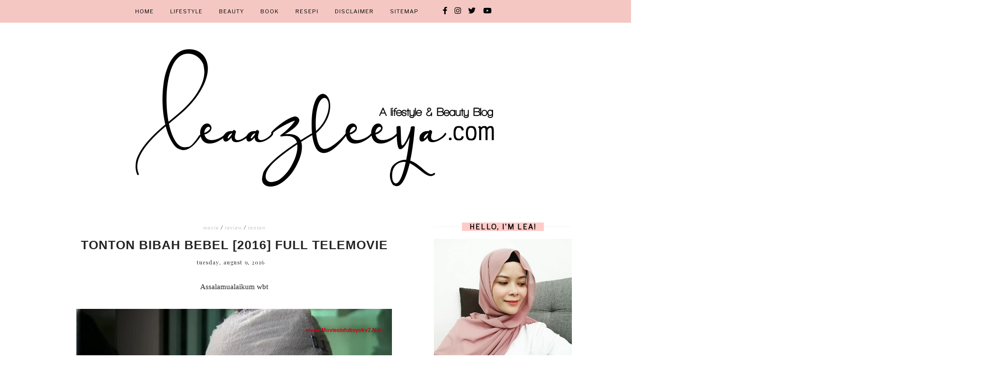

--- FILE ---
content_type: text/html; charset=UTF-8
request_url: https://www.leaazleeya.com/b/stats?style=BLACK_TRANSPARENT&timeRange=ALL_TIME&token=APq4FmDgCwjrGwOUXbZ6ykqmUGKSavlkMGZHSp9E8t2h_77BOpuS7NqtME79QqybAYIonX5hEQt_bSWV2B7uHnBFHABbo0gRUw
body_size: 18
content:
{"total":4320841,"sparklineOptions":{"backgroundColor":{"fillOpacity":0.1,"fill":"#000000"},"series":[{"areaOpacity":0.3,"color":"#202020"}]},"sparklineData":[[0,31],[1,54],[2,100],[3,97],[4,79],[5,54],[6,29],[7,12],[8,17],[9,20],[10,15],[11,12],[12,25],[13,39],[14,23],[15,13],[16,17],[17,15],[18,13],[19,7],[20,10],[21,15],[22,11],[23,11],[24,10],[25,10],[26,7],[27,22],[28,15],[29,8]],"nextTickMs":138461}

--- FILE ---
content_type: text/html; charset=UTF-8
request_url: https://www.leaazleeya.com/2016/08/why-does-it-take-you-so-long.html
body_size: 30603
content:
<!DOCTYPE html>
<html class='v2' dir='ltr' xmlns='http://www.w3.org/1999/xhtml' xmlns:b='http://www.google.com/2005/gml/b' xmlns:data='http://www.google.com/2005/gml/data' xmlns:expr='http://www.google.com/2005/gml/expr'>
<head>
<link href='https://www.blogger.com/static/v1/widgets/4128112664-css_bundle_v2.css' rel='stylesheet' type='text/css'/>
<meta content='width=1100' name='viewport'/>
<meta content='text/html; charset=UTF-8' http-equiv='Content-Type'/>
<meta content='blogger' name='generator'/>
<link href='https://www.leaazleeya.com/favicon.ico' rel='icon' type='image/x-icon'/>
<link href='https://www.leaazleeya.com/2016/08/why-does-it-take-you-so-long.html' rel='canonical'/>
<link rel="alternate" type="application/atom+xml" title="Blog Lea Azleeya - Atom" href="https://www.leaazleeya.com/feeds/posts/default" />
<link rel="alternate" type="application/rss+xml" title="Blog Lea Azleeya - RSS" href="https://www.leaazleeya.com/feeds/posts/default?alt=rss" />
<link rel="service.post" type="application/atom+xml" title="Blog Lea Azleeya - Atom" href="https://www.blogger.com/feeds/2215895766346347516/posts/default" />

<link rel="alternate" type="application/atom+xml" title="Blog Lea Azleeya - Atom" href="https://www.leaazleeya.com/feeds/1393477705200916963/comments/default" />
<!--Can't find substitution for tag [blog.ieCssRetrofitLinks]-->
<link href='https://blogger.googleusercontent.com/img/b/R29vZ2xl/AVvXsEhf9LAQ8bOVMu1zt6voW5A9EvG-krQAzHNzH937NegpOpFpmGYb6Ny9GyN6QcK3YTtAaIlXmrGH64Sta7OwmAgLfxFTFATeIG5IvJjf4eiEV2Jli-J4JUrHMfSxWEOV0Kv23Y6BbEBbfL8/s640/FB_IMG_1470621939608.jpg' rel='image_src'/>
<meta content='https://www.leaazleeya.com/2016/08/why-does-it-take-you-so-long.html' property='og:url'/>
<meta content='Why Does It Take You So Long?' property='og:title'/>
<meta content='Blog lifestyle and beauty review tentang produk kecantikan, produk kesihatan, produk ibu &amp; anak, buku, novel, tempat  menarik, percutian dan makanan' property='og:description'/>
<meta content='https://blogger.googleusercontent.com/img/b/R29vZ2xl/AVvXsEhf9LAQ8bOVMu1zt6voW5A9EvG-krQAzHNzH937NegpOpFpmGYb6Ny9GyN6QcK3YTtAaIlXmrGH64Sta7OwmAgLfxFTFATeIG5IvJjf4eiEV2Jli-J4JUrHMfSxWEOV0Kv23Y6BbEBbfL8/w1200-h630-p-k-no-nu/FB_IMG_1470621939608.jpg' property='og:image'/>
<title>Blog Lea Azleeya: Why Does It Take You So Long?</title>
<meta content='width=device-width,initial-scale=1.0,maximum-scale=1.0' name='viewport'/>
<link href='https://fonts.googleapis.com/css?family=Playfair+Display:400,400i,900' rel='stylesheet'/>
<link href='https://fonts.googleapis.com/css?family=Libre+Baskerville:400,400i,700|Libre+Franklin' rel='stylesheet'/>
<link href='https://fonts.googleapis.com/css?family=Montserrat:300,400' rel='stylesheet'/>
<script src='https://code.jquery.com/jquery-3.3.0.min.js' type='text/javascript'></script>
<script src='https://cdnjs.cloudflare.com/ajax/libs/font-awesome/5.15.3/js/fontawesome.min.js' type='text/javascript'></script>
<script crossorigin='anonymous' src='https://kit.fontawesome.com/4d6fae76a7.js'></script>
<style id='page-skin-1' type='text/css'><!--
/*
-----------------------------------------------
Theme Name			: Daybreak
Version				: 1.5.1
Theme Designer		: Angelina
ETSY				: http://skyandstars.etsy.com
Designer Website	: http://www.skyandstars.co
----------------------------------------------- */
/* Variable definitions
====================
<Variable name="keycolor" description="Main Color" type="color" default="#f0ece8"/>
<Group description="Blog Color" selector="body">
<Variable name="main.color" description="Color Accent" type="color" default="#f0ece8"/>
</Group>
*/
/* ------------- RESET ------------- */
a,abbr,acronym,address,applet,article,aside,audio,b,big,blockquote,body,canvas,caption,center,cite,code,dd,del,details,dfn,div,dl,dt,em,embed,fieldset,figcaption,figure,footer,form,h1,h2,h3,h4,h5,h6,header,hgroup,html,i,iframe,img,ins,kbd,label,legend,li,mark,menu,nav,object,ol,output,p,pre,q,ruby,s,samp,section,small,span,strike,strong,sub,summary,sup,table,tbody,td,tfoot,th,thead,time,tr,tt,u,ul,var,video{margin:0;padding:0;border:0;font:inherit;vertical-align:baseline}article,aside,details,figcaption,figure,footer,header,hgroup,menu,nav,section{display:block}body{line-height:1}ol,ul{list-style:none}blockquote,q{quotes:none}blockquote:after,blockquote:before,q:after,q:before{content:'';content:none}table{border-collapse:collapse;border-spacing:0}.clear{clear:both}
/* ------------- BACKEND ------------- */
body#layout #topmenuwrap {height: auto; position: relative; width: 90%;}
body#layout #topmenuwrap .topwrap {width: auto;}
body#layout #topmenuwrap #TOP-MENU, body#layout #topmenuwrap #SOCIAL-MEDIA {width: 44%; float:left}
body#layout #TOP-MENU .widget {width: 100%}
body#layout #TOP-MENU .Label .widget-content, body#layout #TOP-MENU .LinkList .widget-content {display: block}
body#layout #TOP-MENU .Label .widget-content, body#layout #TOP-MENU .LinkList .widget-content {
position: relative;
background: #f6f6f6;
padding: 16px;
}
body#layout div.section {height: auto}
#layout #featwrap {width:100%}
#layout .blog-wrap {width: 62%; margin:0}
/* ------------- LAYOUT ------------- */
body {
background-color: #ffffff;
font-family: 'Century Gothic', serif;
font-size: 15px;
line-height: 2em;
color: #242424;
}
a:link {
text-decoration:none;
color: #000000;
}
a:visited {
text-decoration:none;
color: #000000;
}
a:hover {
text-decoration:none;
color: #F4C7C3;
}
.container {
margin: 45px auto;
max-width: 1060px;
width: 100%;
}
.content-inner {padding:0}
.blog-wrap {
width: 730px; margin: 0 30px 0 0; padding:0; float: left; display: inline-block;
}
.sidebar-wrap {
width: 280px; float: right; display: inline-block;
padding:0 10px;
}
.section {margin:0}
h1,h2,h3,h4,h5,h6 {font-family: 'Playfair Display', serif; font-weight: 400; }
/* ------------- HEADER ------------- */
header {text-align:center; padding-top: 80px;}
.Header h1 {
font-size: 60px;
color:#000000;
margin-bottom:0;
}
.Header h1 a, .Header h1 a:hover {color:#000000}
.Header .description {font-family: 'Playfair Display', serif; font-size: 12px; color:#272727; font-style: italic;}
#Header1 #header-inner img {
margin: 10px auto;
max-width: 100% !important;
text-align: center;
}
/* ------------- NAV BAR ------------- */
body .navbar {display: none;}
#topmenuwrap {
width: 100%;
padding: 0;
margin: 0 auto;
text-transform: uppercase;
text-align: center;
letter-spacing:1px;
z-index: 10;
position: fixed;
top:0;
font-family: 'Libre Franklin', sans-serif;
background: #F4C7C3;
}
.topwrap {
width: 1060px;
margin:0 auto;
padding: 0;
line-height: 45px;
}
#topmenuwrap .widget, .topwrap .section {margin:0}
#topmenuwrap .tabs-inner {padding: 0}
#TOP-MENU {
display:inline-block;
font-size: 11px;
margin:0 10px;
}
#TOP-MENU .widget {
display: inline-table;
position: relative;
width: auto;
margin:0 auto;
color: #000000;
}
#SOCIAL-MEDIA {
float: none;
display:inline-block;
padding: 0;
}
#SOCIAL-MEDIA h2 {display: none}
#TOP-MENU .widget h2.title, #TOP-MENU .widget h2 {display: none}
#TOP-MENU .widget li {margin:0 30px 0 0;}
.tabs-inner .widget ul {
text-align: center;
width: 100%;
margin: 0;
padding: 0;
}
.widget.PageList li {
display: inline-block;
float: none;
}
.PageList li a {padding: 0;}
.PageList li.selected a {font-weight: normal;}
.widget.PageList .widget-content li {
margin: 0;
padding: 0;
}
.widget ul {margin:0; padding:0}
#TOP-MENU .Label a, #TOP-MENU .LinkList a {
display: block;
padding: 0;
}
#TOP-MENU .ddlabel, .nav-mobile .ddlabel {
position: relative;
margin: 0 30px 0 0;
padding: 12px 0;
}
#TOP-MENU .Label .widget-content, #TOP-MENU .LinkList .widget-content {
display: none;
position: absolute;
top: 100%;
left: -20px;
background: #F4C7C3;
padding: 0;
z-index: 9999;
}
#TOP-MENU .Label:hover > .widget-content, #TOP-MENU .LinkList:hover > .widget-content {display: block}
#TOP-MENU .Label .widget-content ul li, #TOP-MENU .LinkList .widget-content ul li {
float: none;
width: 200px;
text-align: left;
padding:10px 0;
margin:0 20px;
}
#TOP-MENU .Label .widget-content ul ul a, #TOP-MENU .LinkList .widget-content ul ul a {
line-height: 120%;
padding: 10px 15px
}
.PageList LI A, #TOP-MENU .Label a, #TOP-MENU .LinkList a {color: #000000; position: relative}
.PageList LI A:hover, #TOP-MENU .Label a:hover, #TOP-MENU .LinkList a:hover {color: #ffffff}
#nav-trigger {
position: absolute;
left: 30px;
top: 25px;
display: none;
z-index:1000;
width: 100%;
}
#nav-trigger span {
display: block;
cursor: pointer;
text-transform: uppercase;
padding: 0;
line-height: 40px;
font-size: 14px;
color: #484848;
width: 100%;
text-align: left;
color: #000000;
font-size: 14px;
line-height:40px;
}
#nav-mobile {
position: relative;
display: none;
}
.searchwrap {
border :none;
width: 100%;
overflow: hidden;
margin-left: 0;
border:1px solid #f7f7f7;
}
#search-box {
color: #444;
border: none;
cursor: pointer;
margin-left: 5px;
padding: 0;
width: 240px;
font-size: 10px;
line-height: 40px;
background: transparent;
float:left;
text-transform: uppercase;
}
.btnsearch {
width: 25px;
float: left;
font-size: 16px;
cursor: pointer;
padding: 0;
margin: 0;
color: #000000;
background: none;
border: none;
line-height: 40px;
}
.btnsearch:hover {color: #606060;}
/* ------------- SOSMED ------------- */
#socmedicons {
font-size: 15px;
margin: 0;
padding: 0;
text-align: center;
}
#socmedicons a {
color: #000;
display: inline-block;
padding: 0 5px;
}
#socmedicons a:hover {color: #e5decb;}
#topmenuwrap #socmedicons a:hover {color:#ffffff;}
#topmenuwrap #socmedicons {position:relative; z-index:9999;}
aside #socmedicons {z-index:1}
/* ------------- FEATURED POST WIDGET ------------- */
#featwrap {position: relative; width: 1060px; margin:45px auto; overflow: hidden}
.feat-img-wrap {position: relative;}
#featwrap .widget {
float: left;
width: 245px;
margin:0 10px;
}
#featwrap .widget.Image img {width:100%; height: 190px; object-fit: cover;outline: 1px solid #fff; outline-offset: -10px; opacity:1}
#featwrap .widget.Image img:hover {opacity:0.8}
#featwrap .widget.Image > a {position: absolute; left: 50%; bottom: 0px; z-index: 9;}
#featwrap .widget.Image > a:hover {color: #000}
#featwrap .widget.Image h2 {background: #fff; text-align: center; padding:10px; position: relative; left: -50%; font-size: 11px; 	font-family: 'Libre Franklin', sans-serif; text-transform: uppercase; letter-spacing:1px}
#featwrap .widget-content {position: relative;}
#featwrap .widget.Image .caption {display: none}
/* ------------- ASIDE ------------- */
aside {text-align: center}
aside .widget-content {
font-size: 13px;
line-height: 1.2em;
}
aside .widget h2 {
font-family: 'Libre Franklin', sans-serif;
font-size: 14px;
letter-spacing: 2px;
text-transform: uppercase;
color: #000000;
text-align: center;
display: block;
margin-bottom: 10px;
padding: 5px 0;
font-weight: bold;
}
aside .widget h2 span {
background-color: #FFCBC8;
position: relative;
padding:0 15px;
}
aside .widget h2:before {
border-bottom:1px solid #f6f6f6;
position: absolute;
bottom: 50%;
content: "";
display: block;
width:100%;
}
#ArchiveList .toggle {
position: absolute;
width:100%;
z-index:10;
height: 22px;
left:0;
}
#ArchiveList .zippy {display: none}
.BlogArchive #ArchiveList ul {margin-bottom: 5px;}
.BlogArchive #ArchiveList ul li { font-size: 11px; text-align: center; text-transform: uppercase; padding-left:0}
#ArchiveList li.archivedate.expanded:before {
content:"\f107";
font-family:fontawesome;
}
#ArchiveList li.archivedate.collapsed:before {
content:"\f105";
font-family:fontawesome;
}
#ArchiveList ul ul li.archivedate.collapsed:before,
#ArchiveList ul ul li.archivedate.expanded:before {content:"";}
#ArchiveList li.archivedate .post-count {display: none}
#ArchiveList li.archivedate ul li .post-count{display: inline}
#ArchiveList a.post-count-link  {display: inline}
.BlogArchive #ArchiveList ul ul li {padding:10px 0 0}
aside .Label ul li {
padding: 5px 0;
margin: 0;
text-align: center;
font-family: 'Playfair Display', serif;
font-style: italic;
font-size: 13px;
}
input.gsc-input {
background-color: #eeeeee !important;
border: medium none !important;
font-family: 'Libre Franklin', sans-serif;
font-size: 11px;
letter-spacing: 1px;
text-transform: uppercase;
padding: 6px !important;
}
input.gsc-search-button {
background-color: #000;
border: medium none;
color: #fff;
font-family: 'Libre Franklin', sans-serif;
font-size: 11px;
letter-spacing: 1px;
text-transform: uppercase;
padding: 5px;
text-transform: uppercase;
}
#ArchiveList select {
background-color: #eeeeee !important;
border: medium none !important;
font-family: 'Libre Franklin', sans-serif;
font-size: 11px;
letter-spacing: 1px;
padding: 6px !important;
text-align: center;
}
aside .widget.HTML .widget-content {
font-size: 11px;
line-height: 2em;
}
aside .widget.HTML .widget-content a {color: #F4C7C3;}
aside .widget.HTML .widget-content a:hover {color: #000;}
.FollowByEmail .follow-by-email-inner .follow-by-email-address {
border: 1px solid #dddddd;
color: #646464;
font-family: 'Libre Franklin', sans-serif;
font-size: 11px;
line-height: 30px;
width: 100%;
text-align: center;
padding: 3px 0;
margin: 0 0 10px;
letter-spacing: 1px;
}
.FollowByEmail .follow-by-email-inner .follow-by-email-submit {
background: #000000;
border: none;
color: #ffffff;
cursor: pointer;
height: 30px;
margin: 0;
text-align: center;
text-transform: uppercase;
letter-spacing: 1px;
transition: all 0.5s ease 0s;
font-family: 'Libre Franklin', sans-serif;
font-size: 11px;
width: 100%;
}
.FollowByEmail .follow-by-email-inner .follow-by-email-submit:hover {
background: #F4C7C3;
border: none;
color: #000;
}
/* ------------- ABOUT ME WIDGET ------------- */
.sidebar-wrap .widget.Image img {width: 280px; height: auto;}
.widget .widget-item-control a img {width:18px!important; height: 18px;}
aside .widget.Image .caption {margin-top: 10px; display: block; font-style: italic;font-size: 11px;
line-height: 2em;}
/* ------------- Popular Posts ------------- */
.PopularPosts li {position: relative}
.PopularPosts img {width: 100%; height: 180px; object-fit: cover;}
.PopularPosts .item-thumbnail {
margin:0; padding:0
position: absolute!important;
left: 0;
margin: 0!important;
padding: 0;
width: 100%;
height: 100%;
display: inline-block;
vertical-align: top;
}
.PopularPosts .item-thumbnail a {
width: 270px;
height: 270px;
overflow: hidden;
position: relative;
opacity: 1;
-webkit-transition: all 0.2s ease-in-out;
-moz-transition: all 0.2s ease-in-out;
-ms-transition: all 0.2s ease-in-out;
-o-transition: all 0.2s ease-in-out;
transition: all 0.2s ease-in-out;
}
.PopularPosts .item-thumbnail a:hover {opacity: 0.8}
.PopularPosts .item-content, .PopularPosts .item-thumbnail {position: relative}
.item-snippet {display: none}
.PopularPosts .item-thumbnail {position: relative; float: none}
.PopularPosts .item-title {/*position: absolute; top: 42%; width: 100%; opacity: 0.8*/}
.PopularPosts .item-title a {
background-color: #fff;
width: 80%;
display: block;
margin: 0 auto;
padding: 2px 0;
font-family: 'Playfair Display', serif; font-size: 13px; font-style: italic;
text-align: center;
}
.PopularPosts .item-title a {color: #000; margin-bottom: 5px;}
.PopularPosts .item-title a:hover {}
/* ------------- POSTINGAN HOME ------------- */
.post {margin-bottom: 0; line-height: 2em;}
.post-body .posts-thumb {}
.post-thumbb {display: block; margin:0 auto 15px; padding:0}
.post-thumbb a {text-align: center; display: block}
.post-header {
text-align: center;
}
.post-header .post-title {line-height: normal;}
.post-body .post-header a {color:#000000; border-bottom:none;}
.post-body .post-header a:hover {color:#F4C7C3}
.post-labels a {color:#c6c6c6!important}
.hasilpot {text-align: center}
.hasilpot .readmore {display: block; margin: 15px 0 0;}
.hasilpot .readmore a{
padding: 0.3em 0;
font-family: 'Bebas Neue', sans-serif;
font-size: 11px;
letter-spacing: 2px;
color: #ffffff;
width: 150px;
margin: 0 auto;
text-align: center;
display: block;
text-transform: uppercase;
background-color: #F4C7C3;
border:1px solid #F4C7C3;
}
.hasilpot .readmore a:hover {
color: #F4C7C3;
background-color: #ffffff;
border:1px solid #F4C7C3;
}
.perintilan-header {display: block; margin:0 0 20px; text-align: center}
.post-header .post-comment-link {display: block; margin: 5px 0;}
.post-header .post-comment-link {display: none}
/* ------------- POSTINGAN ------------- */
b, strong {font-weight: 700}
i {font-style: italic}
.post-wrap {margin:0 10px;}
.date-header {text-align: center; display:inline-block; line-height: normal; font-size: 11px; letter-spacing: 1px; margin:0; padding:0; text-transform: lowercase;}
.post-title {
font-family: 'Century Gothic', sans-serif;
text-transform: uppercase;
font-weight: 400;
font-size: 25px;
font-style: normal;
letter-spacing:1px;
margin: 5px 0;
padding:0;
font-weight: bold;
text-align: center
}
.post-title a {color: #000000;}
.post-title a:hover {color: #F4C7C3;}
.post-body img, #Header1_headerimg, .widget.Image {
max-width: 100%;
height: auto;
}
.post-header {display: block; width: 100%}
.post-location, .post-labels, .post-header {
font-size: 11px;
letter-spacing: 1px;
display:inline-block;
font-style: italic;
margin-left: 10px;
}
.post-labels, .post-header {
padding-left: 0px;
margin-left: 0px;
}
.post-timestamp {display: none}
.post-body {margin-top: 0;}
.post-body a {color:#000000; border-bottom: 2px solid #F4C7C3;}
.post-body a:hover {color:#F4C7C3;}
.contains-image {border-bottom:none!important;}
td.tr-caption {font-style: italic;}
.post-sharing {
float: none;
text-align: center;
position: relative;
border-bottom: 1px solid #000;
line-height: 0.1em;
height: 28px;
margin-top: 30px;
}
.psw {
background: #fff;
width: 200px;
margin: 0 auto!important;
padding: 12px 0;
}
.post-sharing a {
display: inline-block;
padding: 10px;
text-align:center;
font-size: 15px;
margin: 0 2px;
color: #000000;
width: 14px; height: 14px;
border:1px solid #000;
border-radius: 100px;
-moz-border-radius: 100px;
}
.sharedis a:hover {color: #fff; background-color: #000}
#blog-pager {margin:3em 0}
.blog-pager {
font-family: 'Libre Franklin', sans-serif;
font-size: 15px;
color: #000000;
text-align: center;
display: block;
margin-bottom: 10px;
padding: 5px 0;
}
.blog-pager #blog-pager-newer-link {width: 45%; overflow: hidden;text-align: left;}
.blog-pager .blog-pager-newer-link i {float: left; width: 20px; font-size: 20px; padding-top: 8px;}
.blog-pager .blog-pager-newer-link span {float: left; text-align: left;}
.blog-pager #blog-pager-older-link {width: 45%; overflow: hidden; text-align: right;}
.blog-pager .blog-pager-older-link i {float: right; width: 20px; font-size: 20px; padding-top: 8px;}
.blog-pager .blog-pager-older-link span {float: right; text-align: right;}
.blogpager1 {text-transform: uppercase!important; font-weight: bold;}
.blog-pager a:hover {color: #000}
.blog-pager-newer-title, .blog-pager-older-title {
text-transform: normal!important;
font-family: 'Libre Baskerville', serif;
font-size: 11px!important;
letter-spacing:1px!important;
}
.Attribution, .blog-feeds, .home-link, .post-feeds {display: none}
.status-msg-border {border: none}
.status-msg-bg {opacity:1; background-color:#fff}
.status-msg-wrap {font-size: 14px; text-transform: uppercase; letter-spacing: 2px; font-weight: bold;}
.status-msg-body {position: relative}
.status-msg-hidden {display: none}
.post-body ol, .post-body ul {padding:0 2.5em; margin: 10px 0;}
.post-body ol li {list-style: auto!important}
.post-body ul li {list-style: disc}
.widget.Blog ol li {list-style: decimal!important}
.post blockquote {
background: #f6f6f6 url(https://lh3.googleusercontent.com/blogger_img_proxy/AEn0k_vQFZkmXiqdQhQ5U9sfi-i_wQafGPrLrBIDodbU-IhtVw8W-pAVnMFkFZUJ-aMielDVsaa_5wzCbvCMe4s-kSzR3g=s0-d) 10px 20px no-repeat;
border: dotted 1px #ddd;
margin: 30px;
padding: 20px 30px 30px 40px;
}
/* ------------- RELATED ------------- */
#related-posts {margin:25px 0;}
#related-posts h4 {
display: block;
text-align: center;
font-weight: 400;
font-family: 'Playfair Display', serif;
font-size: 13px;
letter-spacing: 2px;
font-style: italic;
margin-bottom: 10px;
}
.related-posts-container{
margin:55px 0px;
}
.related-posts-container h4{
font:20px &#39;
Open Sans&#39;
, sans-serif;
margin-bottom:20px;
}
.related-posts-container ul,.related-posts-container ul li{
text-align:center;
list-style: none;
margin: 0;
padding: 0;
}
.related-posts-container ul li a{
text-transform:capitalize !important;
outline: 0;
}
.related-snippets{
margin-top:5px;
}
.related-posts-1 li{
list-style:inside none disc !important;
}
.related-posts-1 li,.related-posts-2 li{
border-top:1px solid rgba(0,0,0,0.04);
padding:0.8em 0 !important;
}
.related-posts-1 li:first-child,.related-posts-2 li:first-child{
border-top:medium none;
}
li.related-post-item{
margin:0 3% 3% 0 !important;
width:22.7%;
float:left;
list-style:none;
position:relative;
}
li.related-post-item:last-child{
margin:0 0 2% !important;
}
.related-thumb-large{
width:100%;
height:auto;
border:none;
margin:0px auto 10px;
padding:0 !important;
}
.related-posts-8 li .related-title,.related-posts-9 li .related-title,.related-posts-9 li .related-snippets{
padding-left:74px;
}
.related-posts-8 li:nth-child(even),.related-posts-9 li:nth-child(even){
margin:0 0 4% !important;
}
.related-posts-8 li,.related-posts-9 li{
background-color:#ffffff;
box-shadow:0 0 4px rgba(180, 180, 180, 0.55);
width:42% !important;
float:left;
margin:0 4% 4% 0 !important;
padding:3% !important;
}
.related-thumb{
float:left;
height:64px;
margin-right:10px;
object-fit:cover;
width:64px;
}
.related-posts-6 li,.related-posts-6 a{
line-height:0 !important;
}
.related-posts-6 .related-thumb-large{
margin-bottom:0;
}
.related-posts-7 li.related-post-item{
margin:0 !important;
width:25% !important;
}
.related-wrapper{
position:absolute;
left:0px;
right:0;
top:0px;
bottom:0;
margin:0 auto;
z-index:4;
}
.related-wrapper-inner{
position:relative;
height:100%;
z-index:99;
width:100%;
display:table;
vertical-align:middle;
text-align:center;
-moz-box-sizing:border-box;
-webkit-box-sizing:border-box;
box-sizing:border-box;
}
.related-wrapper .related-title{
vertical-align:middle;
display:table-cell;
color:#ffffff;
padding:0 10px;
}
.related-date{
margin-top:5px;
font-size: 10px;
color:#999999;
}
/* ------------- COMMENTS ------------- */
#comments {margin-top: 0; padding:0 30px;}
#comments h4 {
padding: 10px 0;
text-align: center;
font-family: 'Playfair Display', serif;
font-size: 14px;
}
#comments > h4 {border-top:1px solid #eee;
border-bottom:1px solid #eee;}
.comments .comments-content .datetime, .comments .continue a {
margin: 5px 0;
font-size: 9px;
text-transform: uppercase;
display: block;
font-family: 'Libre Franklin', sans-serif;
}
.comments .continue a {font-size: 12px;}
.comments .comments-content .comment-content {margin:15px 0}
.comment-actions  {font-family: 'Libre Franklin', sans-serif;  font-size: 9px;
text-transform: uppercase;}
.comments ol {list-style: none!important}
.comments ol li, .widget.Blog .comments ol li {list-style: none!important}
/* ------------- FOOTER ------------- */
#back-top {
position: fixed;
bottom: 5px;
right : 0;
z-index: 9999;
font-size: 26px;
}
#back-top a {
width: 50px;
display: block;
text-decoration: none;
/* transition */
-webkit-transition: 1s;
-moz-transition: 1s;
transition: 1s;
}
#skyfooter {
width:100%;
margin:0 auto;
padding:5px 0;
text-align: center;
font-family: 'Libre Franklin', sans-serif;	font-size: 9px;
letter-spacing:1px;
color:#888888;
text-transform: uppercase;
}
#skyfooter a {color:#888888;}
#skyfooter a:hover {color:#000;}
/* ------------- INSTAGRAM ------------- */
footer .widget {margin:0}
#footer-insta {margin-top: 80px; margin-bottom: 10px;}
#footer-insta h2 {
font-family: 'Libre Franklin', sans-serif;
font-size: 14px;
letter-spacing: 2px;
text-transform: uppercase;
color: #000000;
text-align: center;
display: block;
margin-bottom: 10px;
padding: 5px 0;
font-weight: bold;
background-color: #FFCBC8;
}
.blog-feeds, .post-feeds {display: none}
#instagram-feed a img {opacity: 1}
#instagram-feed a img:hover {opacity: 0.8}

--></style>
<style type='text/css'>
/*----------------------------------------------------
    RESPONSIVE MOBILE 1120px
----------------------------------------------------*/ 
@media screen and (max-width: 1120px) {
	.container, .topwrap, #featwrap {width: 1020px;}
	#featwrap .widget {width:22.5%}
	.blog-wrap {width: 700px; margin-right: 20px;}
}
/*----------------------------------------------------
RESPONSIVE MOBILE 1040px
----------------------------------------------------*/ 
@media screen and (max-width: 1040px) {
	.container, .topwrap, #featwrap {width: 960px;}
	#featwrap .widget.Image img {height: 150px;}
	.blog-wrap {width: 650px;}
}

/*----------------------------------------------------
RESPONSIVE MOBILE 1024px
----------------------------------------------------*/ 
@media screen and (max-width: 1020px) {
	.container, .topwrap, #featwrap {width: 880px;}
	#featwrap .post-summary {left: 250px;}
	.blog-wrap {width: 580px;}
	.sidebar-wrap {width: 250px;}
	.sidebar-wrap .widget.Image img {max-width: 100%}
	.PopularPosts img {width: 250px; height: 250px;}
	#search-box {width:220px;}
}
/*----------------------------------------------------
RESPONSIVE MOBILE 920px
----------------------------------------------------*/ 
@media screen and (max-width: 920px) {
	.container, .topwrap, #featwrap {width: 100%;}
	.blog-wrap, .sidebar-wrap {width: 100%; float: none; display: block;}
	.post, aside, .feat-innerwrap {padding:0 30px;}
	.PopularPosts .item-content {width: 250px; margin:0 auto;}
	.searchwrap {width: 270px; margin:0 auto}
	#search-box {
		width: 240px;
	}
	#TOP-MENU {padding-left: 15px;}
	.sidebar-wrap {padding:0}
}

/*----------------------------------------------------
RESPONSIVE MOBILE 900px - menu mobile
----------------------------------------------------*/ 
@media screen and (max-width: 900px) {
#topmenuwrap {
	position: relative;
    width: 100%;
    z-index: 99999;
    color: #1d1d1d;
}
#topmenuwrap .widget h2 {display:none}
#nav-trigger {
	display: block;
}
#TOP-MENU {
	display: none;
}
#nav-mobile {
display: block;
padding:0 20px;
}

#nav-mobile .PageList LI A, #nav-mobile .Label a, #nav-mobile .LinkList a {
	display: block;
	width:100%;
	text-align: left;
	padding-left: 10px;
	color: #000000;
}

#nav-mobile {}
#nav-mobile .widget {
	display: none;
	list-style-type: none;
	position: relative;
	left: 0;
	right: 0;
	margin:0 auto;
	text-align: left;
	z-index: 999989;
	padding: 0px;
	text-transform:uppercase;
}
#nav-mobile .Label:hover > .widget-content, #nav-mobile .LinkList:hover > .widget-content {
	display: block
}
#nav-mobile .Label .widget-content, #nav-mobile .LinkList .widget-content {
		display: none;
		position: relative;
		z-index: 100
}
#nav-mobile .widget.LinkList .ddlabel a:hover .widget-content {
	display: block;
}
#nav-mobile, #nav-mobile a {
	font: $(tabs.font);
	line-height: 40px;
}
#nav-mobile a:hover {
}
.widget.PageList li {
	display: block;
}
#nav-mobile .ddlabel, #nav-mobile .widget.PageList .widget-content li, #nav-mobile .widget.LinkList .widget-content li, #nav-mobile .widget.Label .widget-content li {
	line-height: 40px;
}
#nav-mobile .PageList LI A, #nav-mobile .Label a, #nav-mobile .LinkList a, #nav-mobile .Label span {text-align: center; padding-left:0; display: block;}
#nav-trigger {
	position: relative;
	left:auto;
	top: auto;
	text-align: center;
}
#nav-trigger span {text-align: center;}
#SOCIAL-MEDIA{float: none;}
.searchwrap {margin:0 auto}
#featwrap .post-summary h3 {font-size: 24px;}
.post-header, .hasilpot {float: none; display: block; width: 100%; margin:0 auto; text-align: center;}
.hasilpot {margin-top: 10px;}
}
/*----------------------------------------------------
RESPONSIVE MOBILE 800px
----------------------------------------------------*/ 
@media screen and (max-width: 850px) {
	.feat-img-wrap {text-align: center}
	.feat-img-wrap .image {width: 100%}
	#featwrap .post-summary {
		margin: -70px auto 70px;
		position: relative;
		left: auto;
		width: 70%
	}
	.hasilpot .readmore a {margin:5px auto;}
	#featwrap .widget {width: 22%}
} 
/*----------------------------------------------------
RESPONSIVE MOBILE 720px
----------------------------------------------------*/ 
@media screen and (max-width: 720px) {
	#featwrap .widget {width: 21%}
	#featwrap .widget.Image img {height: 110px;}
	#featwrap .widget.Image h2 {display: none}
}


/*----------------------------------------------------
RESPONSIVE MOBILE 560px
----------------------------------------------------*/ 
@media screen and (max-width: 560px) {
	#featwrap .widget {width: 20%}
	#featwrap .widget.Image img {height: 80px;}
}
/*----------------------------------------------------
RESPONSIVE MOBILE 480px
----------------------------------------------------*/ 
@media screen and (max-width: 480px) {
	#featwrap {display: none}
}
</style>
<!--style cuma di home-->
<!--end-->
<script type='text/javascript'>
        (function(i,s,o,g,r,a,m){i['GoogleAnalyticsObject']=r;i[r]=i[r]||function(){
        (i[r].q=i[r].q||[]).push(arguments)},i[r].l=1*new Date();a=s.createElement(o),
        m=s.getElementsByTagName(o)[0];a.async=1;a.src=g;m.parentNode.insertBefore(a,m)
        })(window,document,'script','https://www.google-analytics.com/analytics.js','ga');
        ga('create', 'UA-75483014-1', 'auto', 'blogger');
        ga('blogger.send', 'pageview');
      </script>
<script type='text/javascript'>
posts_no_thumb_sum = 400;
posts_thumb_sum = 400;
img_thumb_height ='';
img_thumb_width ='';
</script>
<script type='text/javascript'>
//<![CDATA[
function removeHtmlTag(strx,chop){
if(strx.indexOf("<")!=-1)
{
var s = strx.split("<");
for(var i=0;i<s.length;i++){
if(s[i].indexOf(">")!=-1){
s[i] = s[i].substring(s[i].indexOf(">")+1,s[i].length);
}
}
strx = s.join("");
}
chop = (chop < strx.length-1) ? chop : strx.length-2;
while(strx.charAt(chop-1)!=' ' && strx.indexOf(' ',chop)!=-1) chop++;
strx = strx.substring(0,chop-1);
return strx+'...';
}
function createSummaryAndThumb(pID, pURL, pTITLE){
var div = document.getElementById(pID);
var summ = posts_no_thumb_sum;
var summary = '<div class="post-summ">' + removeHtmlTag(div.innerHTML,summ) + '</div>';
div.innerHTML = summary;
}
//]]>
</script>
<!--insta-->
<script type='text/javascript'>
//<![CDATA[
/*!
 * jquery.instagramFeed
 *
 * @version 3.0.4
 *
 * https://github.com/jsanahuja/jquery.instagramFeed
 *
 */
(function ($) {
    var defaults = {
        'host': "https://www.instagram.com/",
        'username': '',
        'tag': '',
        'user_id': '',
        'location': '',
        'container': '',
        'display_profile': true,
        'display_biography': true,
        'display_gallery': true,
        'display_captions': false,
        'display_igtv': false,
        'max_tries': 8,
        'callback': null,
        'styling': true,
        'items': 8,
        'items_per_row': 4,
        'margin': 0.5,
        'image_size': 640,
        'lazy_load': false,
        'cache_time': 360,
        'on_error': console.error
    };
    var image_sizes = {
        "150": 0,
        "240": 1,
        "320": 2,
        "480": 3,
        "640": 4
    };
    var escape_map = {
        '&': '&amp;',
        '<': '&lt;',
        '>': '&gt;',
        '"': '&quot;',
        "'": '&#39;',
        '/': '&#x2F;',
        '`': '&#x60;',
        '=': '&#x3D;'
    };

    function escape_string(str) {
        return str.replace(/[&<>"'`=\/]/g, function (char) {
            return escape_map[char];
        });
    }

    function parse_caption(igobj, data){
        if (
            typeof igobj.node.edge_media_to_caption.edges[0] !== "undefined" && 
            typeof igobj.node.edge_media_to_caption.edges[0].node !== "undefined" && 
            typeof igobj.node.edge_media_to_caption.edges[0].node.text !== "undefined" && 
            igobj.node.edge_media_to_caption.edges[0].node.text !== null
        ) {
            return igobj.node.edge_media_to_caption.edges[0].node.text;
        }
        if (
            typeof igobj.node.title !== "undefined" &&
            igobj.node.title !== null &&
            igobj.node.title.length != 0
        ) {
            return igobj.node.title;
        }
        if (
            typeof igobj.node.accessibility_caption !== "undefined" &&
            igobj.node.accessibility_caption !== null &&
            igobj.node.accessibility_caption.length != 0
        ) {
            return igobj.node.accessibility_caption;
        }
        return false;
    }

    /**
     * Cache management
     */
    function get_cache(options, last_resort){
        var read_cache = last_resort || false;
        
        if (!last_resort && options.cache_time > 0) {
            var cached_time = localStorage.getItem(options.cache_time_key);
            if(cached_time !== null && parseInt(cached_time) + 1000 * 60 * options.cache_time > new Date().getTime()){
                read_cache = true;
            }
        }

        if(read_cache){
            var data = localStorage.getItem(options.cache_data_key);
            if(data !== null){
                return JSON.parse(data);
            }
        }
        return false;
    };

    function set_cache(options, data){
        var cached_time = localStorage.getItem(options.cache_time_key),
            cache = options.cache_time != 0 && (cached_time === null || parseInt(cached_time) + 1000 * 60 * options.cache_time > new Date().getTime());
        
        if(cache){
            localStorage.setItem(options.cache_data_key, JSON.stringify(data));
            localStorage.setItem(options.cache_time_key, new Date().getTime());
        }
    }

    /**
     * Request / Response
     */
    function parse_response(type, data){
        switch(type){
            case "username":
            case "tag":
            case "location":
                try {
                    data = data.split("window._sharedData = ")[1].split("<\/script>")[0];
                } catch (e) {
                    return false;
                }
                data = JSON.parse(data.substr(0, data.length - 1));
                data = data.entry_data.ProfilePage || data.entry_data.TagPage || data.entry_data.LocationsPage;
                if(typeof data !== "undefined"){
                    return data[0].graphql.user || data[0].graphql.hashtag || data[0].graphql.location;
                }
                return false;
            break;
            case "userid":
                if(typeof data.data.user !== "undefined"){
                    return data.data.user;
                }
                return false;
            break;
        }
    }

    function request_data(url, type, tries, callback, autoFallback, googlePrefix){
        var prefixedUrl;
        if(autoFallback && googlePrefix){
            prefixedUrl = 'https://images' + ~~(Math.random() * 3333) + '-focus-opensocial.googleusercontent.com/gadgets/proxy?container=none&url=' + url;
        }
        $.get(prefixedUrl || url, function(response){
            var data = parse_response(type, response);
            if(data !== false){
                callback(data);
            }else{
                // Unexpected response, not retrying
                callback(false);
            }
        }).fail(function (e) {
            if(tries > 1){
                console.warn("Instagram Feed: Request failed, " + (tries-1) + " tries left. Retrying...");
                request_data(url, type, tries-1, callback, autoFallback, !googlePrefix);
            }else{
                callback(false, e);
            }
        });
    }

    /**
     * Retrieve data
     */
    function get_data(options, callback){
        var data = get_cache(options, false);

        if(data !== false){
            // Retrieving data from cache
            callback(data);
        }else{
            // No cache, let's do the request
            var url;
            switch(options.type){
                case "username":
                    url = options.host + options.id + '/';
                break;
                case "tag":
                    url = options.host + 'explore/tags/' + options.id + '/'
                break;
                case "location":
                    url = options.host + 'explore/locations/' + options.id + '/'
                break;
                case "userid":
                    url = options.host + 'graphql/query/?query_id=17888483320059182&variables={"id":"' + options.id + '","first":' + options.items + ',"after":null}';
                break;
            }

            request_data(url, options.type, options.max_tries, function(data, exception){
                if(data !== false){
                    set_cache(options, data);
                    callback(data);
                }else if(typeof exception === "undefined"){
                    options.on_error("Instagram Feed: It looks like the profile you are trying to fetch is age restricted. See https://github.com/jsanahuja/InstagramFeed/issues/26", 3);
                }else{
                    // Trying cache as last resort before throwing
                    data = get_cache(options, true);
                    if(data !== false){
                        callback(data);
                    }else{
                        options.on_error("Instagram Feed: Unable to fetch the given user/tag. Instagram responded with the status code: " + exception.status, 5);
                    }
                }
            }, options.host === defaults.host && options.type != "userid", false);
        }
    }

    /**
     * Rendering
     */
    function render(options, data){
        var html = "", styles;

        /**
         * Styles
         */
        if(options.styling){
            var width = (100 - options.margin * 2 * options.items_per_row) / options.items_per_row;
            styles = {
                profile_container: ' style="text-align:center;"',
                profile_image: ' style="border-radius:10em;width:15%;max-width:125px;min-width:50px;"',
                profile_name: ' style="font-size:1.2em;"',
                profile_biography: ' style="font-size:1em;"',
                gallery_image: ' style="width:100%;"',
                gallery_image_link: ' style="width:' + width + '%; margin:' + options.margin + '%;position:relative; display: inline-block; height: 100%;"'
            };
            
            if(options.display_captions){
                html += "<style>\
                    a[data-caption]:hover::after {\
                        content: attr(data-caption);\
                        text-align: center;\
                        font-size: 0.8rem;\
                        color: black;\
                        position: absolute;\
                        left: 0;\
                        right: 0;\
                        bottom: 0;\
                        padding: 1%;\
                        max-height: 100%;\
                        overflow-y: auto;\
                        overflow-x: hidden;\
                        background-color: hsla(0, 100%, 100%, 0.8);\
                    }\
                </style>";
            }
        }else{
            styles = {
                profile_container: "",
                profile_image: "",
                profile_name: "",
                profile_biography: "",
                gallery_image: "",
                gallery_image_link: ""
            };
        }

        /**
         * Profile & Biography
         */
        if(options.display_profile && options.type !== "userid"){
            html += '<div class="instagram_profile"' + styles.profile_container + '>';
            html += '<img class="instagram_profile_image" src="' + data.profile_pic_url  + '" alt="'+ (options.type == "tag" ? data.name + ' tag pic' : data.username + ' profile pic') + '"' + styles.profile_image + (options.lazy_load ? ' loading="lazy"' : '') + ' />';
            if(options.type == "tag"){
                html += '<p class="instagram_tag"' + styles.profile_name + '><a href="https://www.instagram.com/explore/tags/' + options.tag + '/" rel="noopener" target="_blank">#' + options.tag + '</a></p>';
            }else if(options.type == "username"){
                html += "<p class='instagram_username'" + styles.profile_name + ">@" + data.full_name + " (<a href='https://www.instagram.com/" + options.username + "/' rel='noopener' target='_blank'>@" + options.username + "</a>)</p>";
                if(options.display_biography){
                    html += "<p class='instagram_biography'" + styles.profile_biography + ">" + data.biography + "</p>";
                }
            }else if(options.type == "location"){
                html += "<p class='instagram_location'" + styles.profile_name + "><a href='https://www.instagram.com/explore/locations/" + options.location + "/' rel='noopener' target='_blank'>" + data.name + "</a></p>";
            }
            html += "</div>";
        }

        /**
         * Gallery
         */
        if(options.display_gallery){
            if (typeof data.is_private !== "undefined" && data.is_private === true) {
                html += '<p class="instagram_private"><strong>This profile is private</strong></p>';
            } else {
                var image_index = typeof image_sizes[options.image_size] !== "undefined" ? image_sizes[options.image_size] : image_sizes[640],
                    imgs = (data.edge_owner_to_timeline_media || data.edge_hashtag_to_media || data.edge_location_to_media).edges,
                    max = (imgs.length > options.items) ? options.items : imgs.length;

                html += "<div class='instagram_gallery'>";
                for (var i = 0; i < max; i++) {
                    var url = "https://www.instagram.com/p/" + imgs[i].node.shortcode,
                        image, type_resource, 
                        caption = parse_caption(imgs[i], data);

                    if(caption === false){
                        caption = (options.type == "userid" ? '' : options.id) + " image";
                    }
                    caption = escape_string(caption);

                    switch (imgs[i].node.__typename) {
                        case "GraphSidecar":
                            type_resource = "sidecar"
                            image = imgs[i].node.thumbnail_resources[image_index].src;
                            break;
                        case "GraphVideo":
                            type_resource = "video";
                            image = imgs[i].node.thumbnail_src
                            break;
                        default:
                            type_resource = "image";
                            image = imgs[i].node.thumbnail_resources[image_index].src;
                    }

                    html += '<a href="' + url + '"' + (options.display_captions ? ' data-caption="' + caption + '"' : '') + ' class="instagram-' + type_resource + '" rel="noopener" target="_blank"' + styles.gallery_image_link + '>';
                    html += '<img' + (options.lazy_load ? ' loading="lazy"' : '') + ' src="' + image + '" alt="' + caption + '"' + styles.gallery_image + ' />';
                    html += '</a>';
                }
                html += '</div>';
            }
        }

        /**
         * IGTV
         */
        if (options.display_igtv && typeof data.edge_felix_video_timeline !== "undefined") {
            var igtv = data.edge_felix_video_timeline.edges,
                max = (igtv.length > options.items) ? options.items : igtv.length;

            if (igtv.length > 0) {
                html += '<div class="instagram_igtv">';
                for (var i = 0; i < max; i++) {
                    var url = 'https://www.instagram.com/p/' + igtv[i].node.shortcode,
                        caption = parse_caption(igtv[i], data);

                    if(caption === false){
                        caption = (options.type == "userid" ? '' : options.id) + " image";
                    }
                    caption = escape_string(caption);

                    html += '<a href="' + url + '"' + (options.display_captions ? ' data-caption="' + caption + '"' : '') + ' rel="noopener" target="_blank"' + styles.gallery_image_link + '>';
                    html += '<img' + (options.lazy_load ? ' loading="lazy"' : '') + ' src="' + igtv[i].node.thumbnail_src + '" alt="' + caption + '"' + styles.gallery_image + ' />';
                    html += '</a>';
                }
                html += '</div>';
            }
        }
        
        $(options.container).html(html);
    }

    $.instagramFeed = function (opts) {
        var options = $.fn.extend({}, defaults, opts);

        if (options.username == "" && options.tag == "" && options.user_id == "" && options.location == "") {
            options.on_error("Instagram Feed: Error, no username, tag or user_id defined.", 1);
            return false;
        }

        if(typeof opts.display_profile !== "undefined" && opts.display_profile && options.user_id != ""){
            console.warn("Instagram Feed: 'display_profile' is not available using 'user_id' (GraphQL API)");
        }
        
        if(typeof opts.display_biography !== "undefined" && opts.display_biography && (options.tag != "" || options.location != "" || options.user_id != "")){
            console.warn("Instagram Feed: 'display_biography' is not available unless you are loading an user ('username' parameter)");
        }

        if (typeof options.get_data !== "undefined") {
            console.warn("Instagram Feed: options.get_data is deprecated, options.callback is always called if defined");
        }

        if (options.callback == null && options.container == "") {
            options.on_error("Instagram Feed: Error, neither container found nor callback defined.", 2);
            return false;
        }

        if(options.username != ""){
            options.type = "username";
            options.id = options.username;
        }else if(options.tag != ""){
            options.type = "tag";
            options.id = options.tag;
        }else if(options.location != ""){
            options.type = "location";
            options.id = options.location;
        }else{
            options.type = "userid";
            options.id = options.user_id;
        }

        options.cache_data_key = 'instagramFeed_' + options.type + '_' + options.id;
        options.cache_time_key = options.cache_data_key + '_time';

        get_data(options, function(data){
            if(options.container != ""){
                render(options, data);
            }
            if(options.callback != null){
                options.callback(data);
            }
        });
        return true;
    };

})(jQuery);


//]]></script>
<!-- end inst-->
<link href='https://www.blogger.com/dyn-css/authorization.css?targetBlogID=2215895766346347516&amp;zx=680881b3-cff5-4e4e-a006-b6f19abc7871' media='none' onload='if(media!=&#39;all&#39;)media=&#39;all&#39;' rel='stylesheet'/><noscript><link href='https://www.blogger.com/dyn-css/authorization.css?targetBlogID=2215895766346347516&amp;zx=680881b3-cff5-4e4e-a006-b6f19abc7871' rel='stylesheet'/></noscript>
<meta name='google-adsense-platform-account' content='ca-host-pub-1556223355139109'/>
<meta name='google-adsense-platform-domain' content='blogspot.com'/>

<!-- data-ad-client=ca-pub-4640321034801806 -->

</head>
<body class='loading'>
<div class='navbar no-items section' id='navbar' name='Navbar'>
</div>
<div class='content'>
<!-- TOP MENU -->
<div id='topmenuwrap'>
<div class='topwrap'>
<div class='topmenu section' id='TOP-MENU'><div class='widget PageList' data-version='1' id='PageList99'>
<h2>
Pages
</h2>
<div class='widget-content'>
<ul>
<li><a href='https://www.leaazleeya.com/'>
Home
</a></li>
<li><a href='https://www.leaazleeya.com/search/label/lifestyle'>
Lifestyle
</a></li>
<li><a href='https://www.leaazleeya.com/search/label/beauty'>
Beauty
</a></li>
<li><a href='https://www.leaazleeya.com/search/label/book'>
Book
</a></li>
<li><a href='https://www.leaazleeya.com/search/label/resepi'>
Resepi
</a></li>
<li><a href='https://www.leaazleeya.com/p/disclaimer.html'>
DISCLAIMER
</a></li>
<li><a href='https://www.leaazleeya.com/p/sitemap.html'>
Sitemap
</a></li>
</ul>
<div class='clear'></div>
</div>
</div></div>
<div id='nav-trigger'>
<span><i class='fa fa-list'></i></span>
</div>
<div id='nav-mobile'></div>
<div class='socmedwrap section' id='SOCIAL-MEDIA'><div class='widget HTML' data-version='1' id='HTML3'>
<h2 class='title'>
SOCIAL MEDIA
</h2>
<div class='widget-content'>
<div id="socmedicons"><a href="#"><i class="fa fa-facebook"></i></a> <a href="http://www.facebok.com/s0tskirt"><i class="fa fa-instagram"></i></a> <a href="http://www.instagram.com/lea_azleeya"><i class="fa fa-twitter"></i></a> <a href="http://www.twitter.com/LeaAzleeya"><i class="fa fa-youtube"></i></a> <a href="//www.youtube.com/LeaAzleeya">
</a> </div>
</div>
<div class='clear'></div>
</div></div>
<div style='clear:both'>
</div>
<div style='clear:both'>
</div>
</div>
</div>
<!-- TOP MENU End -->
<div class='content-outer'>
<div class='content-inner'>
<header>
<div class='header-outer'>
<div class='region-inner header-inner'>
<div class='header section' id='header' name='Header'><div class='widget Header' data-version='1' id='Header1'>
<div id='header-inner'>
<a href='https://www.leaazleeya.com/' style='display: block'>
<img alt='Blog Lea Azleeya' height='300px; ' id='Header1_headerimg' src='https://blogger.googleusercontent.com/img/b/R29vZ2xl/AVvXsEjkRUZV5Ex_wPkQd9xs4JwAhEmLsBjGZenroCaTBWZmsOFoo-3oBpBdZm-WTCmd6Zb0leLymlXi_YFHl73AEj-BAcmCtqqaMeZMhNkG7Z2PqlHDi4qqmKy-S2Rfgl66wFaFF9QpuyvFGcQ/s1000/header+blog+lea+2020-1.jpg' style='display: block' width='1000px; '/>
</a>
</div>
</div></div>
</div>
</div>
</header>
<!-- cat images -->
<!-- end featured -->
<div class='container'>
<!-- blog -->
<div class='blog-wrap'>
<div class='main section' id='main' name='Main'><div class='widget Blog' data-version='1' id='Blog1'>
<div class='blog-posts hfeed'>
<script type='text/javascript'> var postDate=""; </script>

          <div class="post-wrap date-outer">

          <div class="date-posts">
<div class='post-outer'>
<div class='post hentry uncustomized-post-template' itemprop='blogPost' itemscope='itemscope' itemtype='http://schema.org/BlogPosting'>
<meta content='https://blogger.googleusercontent.com/img/b/R29vZ2xl/AVvXsEhf9LAQ8bOVMu1zt6voW5A9EvG-krQAzHNzH937NegpOpFpmGYb6Ny9GyN6QcK3YTtAaIlXmrGH64Sta7OwmAgLfxFTFATeIG5IvJjf4eiEV2Jli-J4JUrHMfSxWEOV0Kv23Y6BbEBbfL8/s640/FB_IMG_1470621939608.jpg' itemprop='image_url'/>
<meta content='2215895766346347516' itemprop='blogId'/>
<meta content='1393477705200916963' itemprop='postId'/>
<div class='perintilan-header'>
<span class='post-labels'>
<a href='https://www.leaazleeya.com/search/label/lifestyle' rel='tag'>lifestyle</a> /
<a href='https://www.leaazleeya.com/search/label/renungan' rel='tag'>renungan</a> /
<a href='https://www.leaazleeya.com/search/label/sentap' rel='tag'>sentap</a>
</span>
<a name='1393477705200916963'></a>
<h3 class='post-title entry-title' itemprop='name'>
Why Does It Take You So Long?
</h3>
<h2 class='date-header'><span>Monday, August 8, 2016</span></h2>
<script type='text/javascript'> postDate = "Monday, August 8, 2016"; </script>
<span class='post-location'>
</span>
</div>
<div class='post-body entry-content' id='post-body-1393477705200916963' itemprop='description articleBody'>
<div style="text-align: center;">
Assalamualaikum wbt..</div>
<div style="text-align: center;">
<br /></div>
<div class="separator" style="clear: both; text-align: center;">
<a href="https://blogger.googleusercontent.com/img/b/R29vZ2xl/AVvXsEhf9LAQ8bOVMu1zt6voW5A9EvG-krQAzHNzH937NegpOpFpmGYb6Ny9GyN6QcK3YTtAaIlXmrGH64Sta7OwmAgLfxFTFATeIG5IvJjf4eiEV2Jli-J4JUrHMfSxWEOV0Kv23Y6BbEBbfL8/s1600/FB_IMG_1470621939608.jpg" imageanchor="1" style="margin-left: 1em; margin-right: 1em;"><img border="0" height="640" src="https://blogger.googleusercontent.com/img/b/R29vZ2xl/AVvXsEhf9LAQ8bOVMu1zt6voW5A9EvG-krQAzHNzH937NegpOpFpmGYb6Ny9GyN6QcK3YTtAaIlXmrGH64Sta7OwmAgLfxFTFATeIG5IvJjf4eiEV2Jli-J4JUrHMfSxWEOV0Kv23Y6BbEBbfL8/s640/FB_IMG_1470621939608.jpg" width="429" /></a></div>
<div style="text-align: center;">
<br /></div>
<div style="text-align: justify;">
<b>Why Does It Take You So Long? |</b>&nbsp;Reality atau fantasi..? Inilah realiti.. Huhu.. Sering kali terjadi pada mommies yang berkerjaya... Pagi-pagi kelam kabut menyiapkan anak-anak untuk dihantar ke pengasuh... Lepas siap anak-anak baru siapkan diri sendiri...&nbsp;</div>
<div style="text-align: justify;">
<br /></div>
<div style="text-align: justify;">
Rutin bagi aku sendiri, bangun pagi seharusnya siapkan diri sendiri dulu baru siapkan anak.. Kalau siapkan anak dulu mesti tak sempat... Dah anak bangun mesti banyak kerenah dia nak dilayan.. So, better aku siapkan diri sendirik dulu.. Dah siap diri sendiri baru uruskan anak.. Hehe..&nbsp;</div>
<div style="text-align: justify;">
<br /></div>
<div style="text-align: justify;">
Itu pown sebab aku anak baru sorang.. Kalau dah dua tiga orang tataw la macam mana.. Kene ada pengurusan masa yang betul... Kalau suami turut membantu dalam menyiapkan anak pepagi tu dah dikira untung badan dan bonus.. Kalau dapat suami yang hanya pentingkan diri sendiri dan menganggap urusan siapkan anak atau menguruskan anak ni adalah tugas sang isteri sahaja, memang agak susahlah bagi seseorang isteri itu...</div>
<div style="text-align: justify;">
<br /></div>
<div style="text-align: justify;">
Kebanyakan isteri sekarang berkerjaya.. Zaman sekarang kalau sorang aje yang bekerja mesti tak cukup untuk menampung kewangan keluarga.. Semuanya mahal sekarang.. Tak de yang murah.. Masuk toilet pown dah 50 sen kowt sekarang.. Huhu.... Dah isteri pown bekerja untuk tolong kewangan keluarga, tak salah kowt para suami tolong isteri dalam pengurusan rumahtangga.. Sama-sama membantu antara satu sama lain.. Berat sama dipikul ringan sama dijinjing.. Tak gitu??&nbsp;</div>
<div style="text-align: justify;">
<br /></div>
<div style="text-align: justify;">
Renung-renungkan dan selamat beramal..!!</div>
<div style="text-align: justify;">
<br /></div>
<div style="text-align: justify;">
<br /></div>
<div style='clear: both;'></div>
</div>
<div class='post-footer'>
<div id='related-posts'>
<div class='related-posts-container' id='related-posts-widget'></div>
<div style='clear: both;'></div>
<script type='text/javascript'>
var labelArray = ["lifestyle","renungan","sentap"];
var relatedSettings = {
blogURL:"https://www.leaazleeya.com/",
relatedHeading:"<h4><span>You May Also Like</span></h4>",
relatedPosts:4,
relatedStyle:4,
thumbnailSize:"w300-h200-p-nu",
defaultThumb:"https://4.bp.blogspot.com/-BLiit18tHXA/V9gCeNNCXzI/AAAAAAAALt8/SF8SUhGI1m8QuoHklq24MKiIEwKHIqwBACLcB/w300-h200-c/no-thumb.png",
roundThumbs:false,
titleLength:"auto",
snippetLength:45,
centerText:false,
openNewTab:false
};</script>
<script type='text/javascript'>
//<![CDATA[
var randomRelatedIndex,startRelated;!function(a,b,c){var d={callBack:function(){}};for(var e in relatedSettings)d[e]="undefined"==relatedSettings[e]?d[e]:relatedSettings[e];var f=function(a){var d=b.createElement("script");d.type="text/javascript",d.src=a,c.appendChild(d)},g=function(a,b){return Math.floor(Math.random()*(b-a+1))+a},h=function(a){var c,d,b=a.length;if(0===b)return!1;for(;--b;)c=Math.floor(Math.random()*(b+1)),d=a[b],a[b]=a[c],a[c]=d;return a},i="object"==typeof labelArray&&labelArray.length>0?"/-/"+h(labelArray)[0]:"",j=function(a){var b=a.feed.openSearch$totalResults.$t-d.relatedPosts,c=g(1,b>0?b:1);f(d.blogURL.replace(/\/$/,"")+"/feeds/posts/summary"+i+"?alt=json-in-script&orderby=updated&start-index="+c+"&max-results="+d.relatedPosts+"&callback=startRelated")},k=function(a){var l,m,n,o,p,q,b=document.getElementById("related-posts-widget"),c=h(a.feed.entry),e=d.relatedStyle,f=d.relatedHeading+'<ul class="related-posts-'+e+'">',g=d.openNewTab?' target="_blank"':"",i=d.centerText?"text-align:center;":"",j=d.roundThumbs?"-webkit-border-radius:50%;-moz-border-radius:50%;border-radius:50%;":"",k='<span style="display:block;clear:both;"></span>';if(b){for(var r=0;r<d.relatedPosts&&r!=c.length;r++){n=c[r].title.$t,o="auto"!==d.titleLength&&d.titleLength<n.length?n.substring(0,d.titleLength)+"&hellip;":n,p="media$thumbnail"in c[r]&&d.thumbnailSize!==!1?c[r].media$thumbnail.url.replace(/\/s[0-9]+(\-c)?/,"/"+d.thumbnailSize):d.defaultThumb,l=h(c[r].published.$t);for(var s=[1,2,3,4,5,6,7,8,9,10,11,12],t=["January","February","March","April","May","June","July","August","September","October","November","December"],u=l.split("-")[2].substring(0,2),v=l.split("-")[1],w=l.split("-")[0],x=0;x<s.length;x++)if(parseInt(v)==s[x]){v=t[x];break}postdate=v+" "+u+", "+w,q="summary"in c[r]&&d.snippetLength>0?c[r].summary.$t.replace(/<br ?\/?>/g," ").replace(/<.*?>/g,"").replace(/[<>]/g,"").substring(0,d.snippetLength)+"&hellip;":"";for(var y=0,z=c[r].link.length;y<z;y++)m="alternate"==c[r].link[y].rel?c[r].link[y].href:"#";1==e?f+='<li><a href="'+m+'" '+g+">"+o+"</a></li>":2==e?f+='<li><a href="'+m+'" '+g+'><div class="related-title">'+o+'</div></a><div class="related-snippets">'+q+"</div></li>":3==e?f+='<li class="related-post-item" style="'+i+'"><a href="'+m+'" '+g+'><img alt="" class="related-thumb-large" src="'+p+'" style="'+j+'"><div class="related-title">'+o+'</div></a><div class="related-snippets">'+q+"</div></li>":4==e?f+='<li class="related-post-item" style="'+i+'"><a href="'+m+'" '+g+'><img alt="" class="related-thumb-large" src="'+p+'" style="'+j+'"><div class="related-title">'+o+'</div></a><div class="related-date">'+postdate+"</div></li>":5==e?f+='<li class="related-post-item" style="'+i+'"><a href="'+m+'" '+g+'><img alt="" class="related-thumb-large" src="'+p+'" style="'+j+'"><div class="related-title">'+o+"</div></a></li>":6==e?f+='<li class="related-post-item"><a href="'+m+'" '+g+'><img alt="" class="related-thumb-large" src="'+p+'" style="'+j+'"><div class="related-wrapper" style="'+j+'"><div class="related-wrapper-inner"><div class="related-title">'+o+"</div></div></div></a></li>":7==e?f+='<li class="related-post-item"><a href="'+m+'" '+g+'><img alt="" class="related-thumb-large" src="'+p+'" style="'+j+'"></a></li>':8==e?f+='<li class="related-post-item"><a class="related-post-item-wrapper" href="'+m+'" '+g+'><img alt="" class="related-thumb" src="'+p+'" style="'+j+'"><div class="related-title">'+o+'</div></a><div class="related-date">'+postdate+"</div></li>":9==e&&(f+='<li><a href="'+m+'" '+g+'><img alt="" class="related-thumb" src="'+p+'" style="'+j+'"><div class="related-title">'+o+'</div></a><div class="related-snippets">'+q+"</div></li>")}b.innerHTML=f+="</ul>"+k,d.callBack()}};randomRelatedIndex=j,startRelated=k,f(d.blogURL.replace(/\/$/,"")+"/feeds/posts/summary"+i+"?alt=json-in-script&orderby=updated&max-results=0&callback=randomRelatedIndex")}(window,document,document.getElementsByTagName("head")[0]);
//]]>
</script>
</div><div class='clear'></div>
<div class='post-sharing'>
<div class='psw'>
<span CLASS='sharedis'><a class='facebook' href='https://www.facebook.com/sharer.php?u=https://www.leaazleeya.com/2016/08/why-does-it-take-you-so-long.html&t=Why Does It Take You So Long?' onclick='javascript:window.open(this.href, &#39;&#39;, &#39;menubar=no,toolbar=no,resizable=yes,scrollbars=yes,height=600,width=600&#39;);return false;' rel='nofollow' target='_blank' title='Share This On Facebook'><i class='fa fa-facebook'></i></a></span>
<span CLASS='sharedis'><a class='twitter' href='https://twitter.com/share?url=https://www.leaazleeya.com/2016/08/why-does-it-take-you-so-long.html&title=Why Does It Take You So Long?' onclick='javascript:window.open(this.href, &#39;&#39;, &#39;menubar=no,toolbar=no,resizable=yes,scrollbars=yes,height=600,width=600&#39;);return false;' rel='nofollow' target='_blank' title='Tweet This'><i class='fa fa-twitter'></i>
</a></span>
<span CLASS='sharedis'><a class='pint-er-est' href='javascript:void((function()%7Bvar%20e=document.createElement(&#39;script&#39;);e.setAttribute(&#39;type&#39;,&#39;text/javascript&#39;);e.setAttribute(&#39;charset&#39;,&#39;UTF-8&#39;);e.setAttribute(&#39;src&#39;,&#39;https://assets.pinterest.com/js/pinmarklet.js?r=&#39;+Math.random()*99999999);document.body.appendChild(e)%7D)());'><i class='fa fa-pinterest-p'></i></a></span>
</div></div>
<script type='text/javascript'>var addthis_config = {"data_track_addressbar":false};</script>
<script src='//s7.addthis.com/js/300/addthis_widget.js#pubid=ra-511bbe8405a64ebd' type='text/javascript'></script>
<div class='post-footer-line post-footer-line-1'>
<span class='post-author vcard'>
</span>
<span class='post-timestamp'>
di
<meta content='https://www.leaazleeya.com/2016/08/why-does-it-take-you-so-long.html' itemprop='url'/>
<a class='timestamp-link' href='https://www.leaazleeya.com/2016/08/why-does-it-take-you-so-long.html' rel='bookmark' title='permanent link'><abbr class='published' itemprop='datePublished' title='2016-08-08T10:19:00+08:00'>Monday, August 08, 2016</abbr></a>
</span>
<span class='reaction-buttons'>
</span>
<span class='post-icons'>
</span>
<div class='post-share-buttons goog-inline-block'>
</div>
</div>
<div class='post-footer-line post-footer-line-2'>
</div>
<div class='post-footer-line post-footer-line-3'>
</div>
</div>
<div class='blog-pager' id='blog-pager'>
<div id='blog-pager-newer-link'>
<a class='blog-pager-newer-link' href='https://www.leaazleeya.com/2016/08/tonton-bibah-bebel-2016-full-telemovie.html' id='Blog1_blog-pager-newer-link' title='Newer Post'>
<i aria-hidden='true' class='fa fa-angle-left'></i>
<span><span class='blogpager1'>Newer Post</span>
<br/>
<span class='blog-pager-newer-title'></span></span>
</a>
</div>
<div id='blog-pager-older-link'>
<a class='blog-pager-older-link' href='https://www.leaazleeya.com/2016/08/segmen-blogger-aktif-2016-maria-firdz.html' id='Blog1_blog-pager-older-link' title='Older Post'>
<i class='fa fa-angle-right'></i>
<span><span class='blogpager1'>Older Post</span>
<br/>
<span class='blog-pager-older-title'></span></span>
</a>
</div>
<a class='home-link' href='https://www.leaazleeya.com/'>Home</a>
</div>
<div class='clear'></div>
</div>
<div class='comments' id='comments'>
<a name='comments'></a>
<h4>6 comments:</h4>
<div class='comments-content'>
<script async='async' src='' type='text/javascript'></script>
<script type='text/javascript'>
(function() {
var items = null;
var msgs = null;
var config = {};

// <![CDATA[
var cursor = null;
if (items && items.length > 0) {
cursor = parseInt(items[items.length - 1].timestamp) + 1;
}

var bodyFromEntry = function(entry) {
if (entry.gd$extendedProperty) {
for (var k in entry.gd$extendedProperty) {
if (entry.gd$extendedProperty[k].name == 'blogger.contentRemoved') {
return '<span class="deleted-comment">' + entry.content.$t + '</span>';
}
}
}
return entry.content.$t;
}

var parse = function(data) {
cursor = null;
var comments = [];
if (data && data.feed && data.feed.entry) {
for (var i = 0, entry; entry = data.feed.entry[i]; i++) {
var comment = {};
// comment ID, parsed out of the original id format
var id = /blog-(\d+).post-(\d+)/.exec(entry.id.$t);
comment.id = id ? id[2] : null;
comment.body = bodyFromEntry(entry);
comment.timestamp = Date.parse(entry.published.$t) + '';
if (entry.author && entry.author.constructor === Array) {
var auth = entry.author[0];
if (auth) {
comment.author = {
name: (auth.name ? auth.name.$t : undefined),
profileUrl: (auth.uri ? auth.uri.$t : undefined),
avatarUrl: (auth.gd$image ? auth.gd$image.src : undefined)
};
}
}
if (entry.link) {
if (entry.link[2]) {
comment.link = comment.permalink = entry.link[2].href;
}
if (entry.link[3]) {
var pid = /.*comments\/default\/(\d+)\?.*/.exec(entry.link[3].href);
if (pid && pid[1]) {
comment.parentId = pid[1];
}
}
}
comment.deleteclass = 'item-control blog-admin';
if (entry.gd$extendedProperty) {
for (var k in entry.gd$extendedProperty) {
if (entry.gd$extendedProperty[k].name == 'blogger.itemClass') {
comment.deleteclass += ' ' + entry.gd$extendedProperty[k].value;
} else if (entry.gd$extendedProperty[k].name == 'blogger.displayTime') {
comment.displayTime = entry.gd$extendedProperty[k].value;
}
}
}
comments.push(comment);
}
}
return comments;
};

var paginator = function(callback) {
if (hasMore()) {
var url = config.feed + '?alt=json&v=2&orderby=published&reverse=false&max-results=50';
if (cursor) {
url += '&published-min=' + new Date(cursor).toISOString();
}
window.bloggercomments = function(data) {
var parsed = parse(data);
cursor = parsed.length < 50 ? null
: parseInt(parsed[parsed.length - 1].timestamp) + 1
callback(parsed);
window.bloggercomments = null;
}
url += '&callback=bloggercomments';
var script = document.createElement('script');
script.type = 'text/javascript';
script.src = url;
document.getElementsByTagName('head')[0].appendChild(script);
}
};
var hasMore = function() {
return !!cursor;
};
var getMeta = function(key, comment) {
if ('iswriter' == key) {
var matches = !!comment.author
&& comment.author.name == config.authorName
&& comment.author.profileUrl == config.authorUrl;
return matches ? 'true' : '';
} else if ('deletelink' == key) {
return config.baseUri + '/delete-comment.g?blogID='
+ config.blogId + '&postID=' + comment.id;
} else if ('deleteclass' == key) {
return comment.deleteclass;
}
return '';
};

var replybox = null;
var replyUrlParts = null;
var replyParent = undefined;

var onReply = function(commentId, domId) {
if (replybox == null) {
// lazily cache replybox, and adjust to suit this style:
replybox = document.getElementById('comment-editor');
if (replybox != null) {
replybox.height = '250px';
replybox.style.display = 'block';
replyUrlParts = replybox.src.split('#');
}
}
if (replybox && (commentId !== replyParent)) {
replybox.src = '';
document.getElementById(domId).insertBefore(replybox, null);
replybox.src = replyUrlParts[0]
+ (commentId ? '&parentID=' + commentId : '')
+ '#' + replyUrlParts[1];
replyParent = commentId;
}
};

var hash = (window.location.hash || '#').substring(1);
var startThread, targetComment;
if (/^comment-form_/.test(hash)) {
startThread = hash.substring('comment-form_'.length);
} else if (/^c[0-9]+$/.test(hash)) {
targetComment = hash.substring(1);
}

// Configure commenting API:
var configJso = {
'maxDepth': config.maxThreadDepth
};
var provider = {
'id': config.postId,
'data': items,
'loadNext': paginator,
'hasMore': hasMore,
'getMeta': getMeta,
'onReply': onReply,
'rendered': true,
'initComment': targetComment,
'initReplyThread': startThread,
'config': configJso,
'messages': msgs
};

var render = function() {
if (window.goog && window.goog.comments) {
var holder = document.getElementById('comment-holder');
window.goog.comments.render(holder, provider);
}
};

// render now, or queue to render when library loads:
if (window.goog && window.goog.comments) {
render();
} else {
window.goog = window.goog || {};
window.goog.comments = window.goog.comments || {};
window.goog.comments.loadQueue = window.goog.comments.loadQueue || [];
window.goog.comments.loadQueue.push(render);
}
})();
// ]]>
</script>
<div id='comment-holder'>
<div class="comment-thread toplevel-thread"><ol id="top-ra"><li class="comment" id="c2170961889496845498"><div class="avatar-image-container"><img src="//3.bp.blogspot.com/-C4nfralMl-k/ZQfReU9cGFI/AAAAAAAAz2k/XAR3o4Z0uuYILr2DHCjY_xfAmEhI_4FowCK4BGAYYCw/s35/logocikash.png" alt=""/></div><div class="comment-block"><div class="comment-header"><cite class="user"><a href="https://www.blogger.com/profile/06862555626348498410" rel="nofollow">Cik Ash</a></cite><span class="icon user "></span><span class="datetime secondary-text"><a rel="nofollow" href="https://www.leaazleeya.com/2016/08/why-does-it-take-you-so-long.html?showComment=1470622989901#c2170961889496845498">August 08, 2016 10:23 AM</a></span></div><p class="comment-content">ekin xkeje... betul kewangan sekarang tak cukup kalau seorang keje.. tapi nak buat macam ner suami tak bagi keje... </p><span class="comment-actions secondary-text"><a class="comment-reply" target="_self" data-comment-id="2170961889496845498">Reply</a><span class="item-control blog-admin blog-admin pid-648152353"><a target="_self" href="https://www.blogger.com/comment/delete/2215895766346347516/2170961889496845498">Delete</a></span></span></div><div class="comment-replies"><div id="c2170961889496845498-rt" class="comment-thread inline-thread"><span class="thread-toggle thread-expanded"><span class="thread-arrow"></span><span class="thread-count"><a target="_self">Replies</a></span></span><ol id="c2170961889496845498-ra" class="thread-chrome thread-expanded"><div><li class="comment" id="c1162724626761506612"><div class="avatar-image-container"><img src="//4.bp.blogspot.com/-EyteH5Pd3XM/ZDmpQVsjJSI/AAAAAAAApj0/YrjmFsRkJjkOTOkjoihqCGt_18XyTywBACK4BGAYYCw/s35/IMG_20230415_030832.jpg" alt=""/></div><div class="comment-block"><div class="comment-header"><cite class="user"><a href="https://www.blogger.com/profile/10044816415391343771" rel="nofollow">Lea Azleeya</a></cite><span class="icon user blog-author"></span><span class="datetime secondary-text"><a rel="nofollow" href="https://www.leaazleeya.com/2016/08/why-does-it-take-you-so-long.html?showComment=1470623253993#c1162724626761506612">August 08, 2016 10:27 AM</a></span></div><p class="comment-content">Tak pe ekin.. Kalau suami tak kasi tak pe.. Hehe.. Tu tanda dia mampu untuk sara keluarga.. Alhamdulillah.. :)</p><span class="comment-actions secondary-text"><span class="item-control blog-admin blog-admin pid-1441817031"><a target="_self" href="https://www.blogger.com/comment/delete/2215895766346347516/1162724626761506612">Delete</a></span></span></div><div class="comment-replies"><div id="c1162724626761506612-rt" class="comment-thread inline-thread hidden"><span class="thread-toggle thread-expanded"><span class="thread-arrow"></span><span class="thread-count"><a target="_self">Replies</a></span></span><ol id="c1162724626761506612-ra" class="thread-chrome thread-expanded"><div></div><div id="c1162724626761506612-continue" class="continue"><a class="comment-reply" target="_self" data-comment-id="1162724626761506612">Reply</a></div></ol></div></div><div class="comment-replybox-single" id="c1162724626761506612-ce"></div></li></div><div id="c2170961889496845498-continue" class="continue"><a class="comment-reply" target="_self" data-comment-id="2170961889496845498">Reply</a></div></ol></div></div><div class="comment-replybox-single" id="c2170961889496845498-ce"></div></li><li class="comment" id="c3916150194103556861"><div class="avatar-image-container"><img src="//blogger.googleusercontent.com/img/b/R29vZ2xl/AVvXsEj6atHnJ45M0Ae9qMHlL4B4zRUNKvwgfHNBy5cNRkRPL8BuLYrqT0-diyP5E_IodDZVygCawmWkQ4Gwgj2qKYlXEAVHlcxD2HH6NeHE1ScpPnjeb1cDL0k5Q8uzChtyIAg/s45-c/hasif.jpg" alt=""/></div><div class="comment-block"><div class="comment-header"><cite class="user"><a href="https://www.blogger.com/profile/05012532801138797783" rel="nofollow">Hasif</a></cite><span class="icon user "></span><span class="datetime secondary-text"><a rel="nofollow" href="https://www.leaazleeya.com/2016/08/why-does-it-take-you-so-long.html?showComment=1470624001060#c3916150194103556861">August 08, 2016 10:40 AM</a></span></div><p class="comment-content">realitinye mcm tu la.. itu belum lg kalau anak tu xnk bgn pg.. yg penting kerjasama yang diberikan tu..</p><span class="comment-actions secondary-text"><a class="comment-reply" target="_self" data-comment-id="3916150194103556861">Reply</a><span class="item-control blog-admin blog-admin pid-57961592"><a target="_self" href="https://www.blogger.com/comment/delete/2215895766346347516/3916150194103556861">Delete</a></span></span></div><div class="comment-replies"><div id="c3916150194103556861-rt" class="comment-thread inline-thread hidden"><span class="thread-toggle thread-expanded"><span class="thread-arrow"></span><span class="thread-count"><a target="_self">Replies</a></span></span><ol id="c3916150194103556861-ra" class="thread-chrome thread-expanded"><div></div><div id="c3916150194103556861-continue" class="continue"><a class="comment-reply" target="_self" data-comment-id="3916150194103556861">Reply</a></div></ol></div></div><div class="comment-replybox-single" id="c3916150194103556861-ce"></div></li><li class="comment" id="c4187073985671215545"><div class="avatar-image-container"><img src="//blogger.googleusercontent.com/img/b/R29vZ2xl/AVvXsEh451rvHTOvV2S2goetXTQuFY67aKe9M2pAOZgP5QGIn-HL2aJVUETyv-jecXZYpFX9E_6iHQXZtuvvJGNSh2IhTzsGtZ9J45aB5fJEkKysm3gYVBpMWrwqEOXw7vScs2I/s45-c/photo_2017-07-29_12-14-10.jpg" alt=""/></div><div class="comment-block"><div class="comment-header"><cite class="user"><a href="https://www.blogger.com/profile/04132967360258582807" rel="nofollow">thezofiroh</a></cite><span class="icon user "></span><span class="datetime secondary-text"><a rel="nofollow" href="https://www.leaazleeya.com/2016/08/why-does-it-take-you-so-long.html?showComment=1470630408635#c4187073985671215545">August 08, 2016 12:26 PM</a></span></div><p class="comment-content">mak kite pun seorang wanita bekerjaya, dulu macam ni la rutin dia membesarkan kami berlapan setiap pagi tapi bila anak-anak dia dah besar, adik adik kite yang berumur 4 dan 6 tahun kami pulak tolong siapkan diorang, mak tinggal buat breakfast ja :)</p><span class="comment-actions secondary-text"><a class="comment-reply" target="_self" data-comment-id="4187073985671215545">Reply</a><span class="item-control blog-admin blog-admin pid-140335960"><a target="_self" href="https://www.blogger.com/comment/delete/2215895766346347516/4187073985671215545">Delete</a></span></span></div><div class="comment-replies"><div id="c4187073985671215545-rt" class="comment-thread inline-thread hidden"><span class="thread-toggle thread-expanded"><span class="thread-arrow"></span><span class="thread-count"><a target="_self">Replies</a></span></span><ol id="c4187073985671215545-ra" class="thread-chrome thread-expanded"><div></div><div id="c4187073985671215545-continue" class="continue"><a class="comment-reply" target="_self" data-comment-id="4187073985671215545">Reply</a></div></ol></div></div><div class="comment-replybox-single" id="c4187073985671215545-ce"></div></li><li class="comment" id="c4824680186152917704"><div class="avatar-image-container"><img src="//resources.blogblog.com/img/blank.gif" alt=""/></div><div class="comment-block"><div class="comment-header"><cite class="user"><a href="https://zaizaluvme.wordpress.com" rel="nofollow">ieyza azmiey</a></cite><span class="icon user "></span><span class="datetime secondary-text"><a rel="nofollow" href="https://www.leaazleeya.com/2016/08/why-does-it-take-you-so-long.html?showComment=1470648408612#c4824680186152917704">August 08, 2016 5:26 PM</a></span></div><p class="comment-content">ni yang tak ada anak pun pagi-pagi dah kelam kabut nak pergi keja... aduhai...</p><span class="comment-actions secondary-text"><a class="comment-reply" target="_self" data-comment-id="4824680186152917704">Reply</a><span class="item-control blog-admin blog-admin pid-1140114270"><a target="_self" href="https://www.blogger.com/comment/delete/2215895766346347516/4824680186152917704">Delete</a></span></span></div><div class="comment-replies"><div id="c4824680186152917704-rt" class="comment-thread inline-thread hidden"><span class="thread-toggle thread-expanded"><span class="thread-arrow"></span><span class="thread-count"><a target="_self">Replies</a></span></span><ol id="c4824680186152917704-ra" class="thread-chrome thread-expanded"><div></div><div id="c4824680186152917704-continue" class="continue"><a class="comment-reply" target="_self" data-comment-id="4824680186152917704">Reply</a></div></ol></div></div><div class="comment-replybox-single" id="c4824680186152917704-ce"></div></li><li class="comment" id="c1251170337236573810"><div class="avatar-image-container"><img src="//www.blogger.com/img/blogger_logo_round_35.png" alt=""/></div><div class="comment-block"><div class="comment-header"><cite class="user"><a href="https://www.blogger.com/profile/05631876169084838970" rel="nofollow">SIQAHIQA</a></cite><span class="icon user "></span><span class="datetime secondary-text"><a rel="nofollow" href="https://www.leaazleeya.com/2016/08/why-does-it-take-you-so-long.html?showComment=1470826324563#c1251170337236573810">August 10, 2016 6:52 PM</a></span></div><p class="comment-content">Siqah takde anak lagi pun dah kelam kabut pagi2 pergi kerja. Hehe. betul tu lea. Both suami isteri kena cari rezeki sekarang. Kos sara hidup makin meningkat =( Tambah lagi yang tinggal di bandar besar.. Huu</p><span class="comment-actions secondary-text"><a class="comment-reply" target="_self" data-comment-id="1251170337236573810">Reply</a><span class="item-control blog-admin blog-admin pid-84932611"><a target="_self" href="https://www.blogger.com/comment/delete/2215895766346347516/1251170337236573810">Delete</a></span></span></div><div class="comment-replies"><div id="c1251170337236573810-rt" class="comment-thread inline-thread hidden"><span class="thread-toggle thread-expanded"><span class="thread-arrow"></span><span class="thread-count"><a target="_self">Replies</a></span></span><ol id="c1251170337236573810-ra" class="thread-chrome thread-expanded"><div></div><div id="c1251170337236573810-continue" class="continue"><a class="comment-reply" target="_self" data-comment-id="1251170337236573810">Reply</a></div></ol></div></div><div class="comment-replybox-single" id="c1251170337236573810-ce"></div></li></ol><div id="top-continue" class="continue"><a class="comment-reply" target="_self">Add comment</a></div><div class="comment-replybox-thread" id="top-ce"></div><div class="loadmore hidden" data-post-id="1393477705200916963"><a target="_self">Load more...</a></div></div>
</div>
</div>
<p class='comment-footer'>
<div class='comment-form'>
<a name='comment-form'></a>
<p>
</p>
<a href='https://www.blogger.com/comment/frame/2215895766346347516?po=1393477705200916963&hl=en&saa=85391&origin=https://www.leaazleeya.com' id='comment-editor-src'></a>
<iframe allowtransparency='true' class='blogger-iframe-colorize blogger-comment-from-post' frameborder='0' height='410px' id='comment-editor' name='comment-editor' src='' width='100%'></iframe>
<script src='https://www.blogger.com/static/v1/jsbin/2841073395-comment_from_post_iframe.js' type='text/javascript'></script>
<script type='text/javascript'>
BLOG_CMT_createIframe('https://www.blogger.com/rpc_relay.html');
</script>
</div>
</p>
<div id='backlinks-container'>
<div id='Blog1_backlinks-container'>
</div>
</div>
</div>
</div>

</div></div>
</div>
<div class='post-feeds'>
<div class='feed-links'>
Subscribe to:
<a class='feed-link' href='https://www.leaazleeya.com/feeds/1393477705200916963/comments/default' target='_blank' type='application/atom+xml'>Post Comments (Atom)</a>
</div>
</div>
</div><div class='widget AdSense' data-version='1' id='AdSense1'>
<div class='widget-content'>
<script async src="https://pagead2.googlesyndication.com/pagead/js/adsbygoogle.js"></script>
<!-- sotskirt_main_AdSense1_1x1_as -->
<ins class="adsbygoogle"
     style="display:block"
     data-ad-client="ca-pub-4640321034801806"
     data-ad-host="ca-host-pub-1556223355139109"
     data-ad-slot="2753975577"
     data-ad-format="auto"
     data-full-width-responsive="true"></ins>
<script>
(adsbygoogle = window.adsbygoogle || []).push({});
</script>
<div class='clear'></div>
</div>
</div></div>
</div>
<!--end blog -->
<!-- r-sidebar -->
<div class='sidebar-wrap'>
<aside>
<div class='sidebar section' id='sidebar-right-1'><div class='widget Image' data-version='1' id='Image1'>
<h2>Hello, I'm Lea!</h2>
<div class='widget-content'>
<img alt='Hello, I&#39;m Lea!' height='969' id='Image1_img' src='https://blogger.googleusercontent.com/img/b/R29vZ2xl/AVvXsEi8wUoVhCPZL_7xX7J_RoEinnabv-dzt0rEih8z83doDn1WP4Yux0CqO8D1z1IHfipU8n6Ngk6fdTDK6rCgbzfIVOT8LhlvJcQW-oUhlv0R8w2wOCLla_LBEUCCWSBDQGJsnlz_3cLjXdE/s969/0.jpg' width='969'/>
<br/>
</div>
<div class='clear'></div>
</div><div class='widget Text' data-version='1' id='Text3'>
<div class='widget-content'>
<center><div style="font-weight: normal;">Blogger based in Pahang, Malaysia</div><div style="font-weight: normal;">Blogging since Jun 2013</div><div style="font-weight: normal;"><br /></div><div style="font-weight: normal;">***********</div><div style="font-weight: normal;"><b><br /></b></div><div style="font-weight: normal;">Lifestyle &amp; Beauty Blogger <br/>Butterflies | Althea Angels</div><div style="font-weight: normal;"><br /></div><div style="font-weight: normal;"><span>Untuk sebarang </span>PENGIKLANAN, PRODUK REVIEW, COLLABORATION, GUEST POST dan SPONSORSHIP boleh emailkan ke :-</div><div class="separator" style="clear: both; font-weight: normal; text-align: center;"><br /><a href="https://blogger.googleusercontent.com/img/b/R29vZ2xl/AVvXsEip968fg0plMH4a9i-W0qJbnpChKJJPj6ZWcKAQ-f-vFtrsfwHhPMPo121LQIr3VChE9x1pKL_4xuQEC54qSeQEmug6oOCYZby1L7axvrULMFxDD2h5X8yeomYej-O_H_KfqJtcWquv-04/s1600/emel.png" imageanchor="1" style="margin-left: 1em; margin-right: 1em;"><img border="0" src="https://blogger.googleusercontent.com/img/b/R29vZ2xl/AVvXsEip968fg0plMH4a9i-W0qJbnpChKJJPj6ZWcKAQ-f-vFtrsfwHhPMPo121LQIr3VChE9x1pKL_4xuQEC54qSeQEmug6oOCYZby1L7axvrULMFxDD2h5X8yeomYej-O_H_KfqJtcWquv-04/s1600/emel.png" / /></a></div><div style="font-weight: normal;"><b>|  leaazleeya@gmail.com  |</b></div></center>
</div>
<div class='clear'></div>
</div><div class='widget HTML' data-version='1' id='HTML7'>
<div class='widget-content'>
<!-- Start FreeUsersOnline Code - Do Not Modify! -->
			<center><script language="Javascript" src="//www.freeusersonline.com/?action=track&amp;siteurl=https://www.leaazleeya.com/"></script></center>
</div>
<div class='clear'></div>
</div><div class='widget HTML' data-version='1' id='HTML2'>
<h2 class='title'>Let's Connect</h2>
<div class='widget-content'>
<div id="socmedicons"><a href="#"><i class="fa fa-facebook"></i></a> <a href="http://www.facebok.com/s0tskirt"><i class="fa fa-instagram"></i></a> <a href="http://www.instagram.com/lea_azleeya"><i class="fa fa-twitter"></i></a> <a href="http://www.twitter.com/LeaAzleeya"><i class="fa fa-youtube"></i></a> <a href="//www.youtube.com/LeaAzleeya">
</a> </div>
</div>
<div class='clear'></div>
</div><div class='widget Followers' data-version='1' id='Followers1'>
<h2 class='title'>Followers</h2>
<div class='widget-content'>
<div id='Followers1-wrapper'>
<div style='margin-right:2px;'>
<div><script type="text/javascript" src="https://apis.google.com/js/platform.js"></script>
<div id="followers-iframe-container"></div>
<script type="text/javascript">
    window.followersIframe = null;
    function followersIframeOpen(url) {
      gapi.load("gapi.iframes", function() {
        if (gapi.iframes && gapi.iframes.getContext) {
          window.followersIframe = gapi.iframes.getContext().openChild({
            url: url,
            where: document.getElementById("followers-iframe-container"),
            messageHandlersFilter: gapi.iframes.CROSS_ORIGIN_IFRAMES_FILTER,
            messageHandlers: {
              '_ready': function(obj) {
                window.followersIframe.getIframeEl().height = obj.height;
              },
              'reset': function() {
                window.followersIframe.close();
                followersIframeOpen("https://www.blogger.com/followers/frame/2215895766346347516?colors\x3dCgt0cmFuc3BhcmVudBILdHJhbnNwYXJlbnQaByMwMDAwMDAiByMwMDAwMDAqByNGRkZGRkYyByMwMDAwMDA6ByMwMDAwMDBCByMwMDAwMDBKByMwMDAwMDBSByNGRkZGRkZaC3RyYW5zcGFyZW50\x26pageSize\x3d21\x26hl\x3den\x26origin\x3dhttps://www.leaazleeya.com");
              },
              'open': function(url) {
                window.followersIframe.close();
                followersIframeOpen(url);
              }
            }
          });
        }
      });
    }
    followersIframeOpen("https://www.blogger.com/followers/frame/2215895766346347516?colors\x3dCgt0cmFuc3BhcmVudBILdHJhbnNwYXJlbnQaByMwMDAwMDAiByMwMDAwMDAqByNGRkZGRkYyByMwMDAwMDA6ByMwMDAwMDBCByMwMDAwMDBKByMwMDAwMDBSByNGRkZGRkZaC3RyYW5zcGFyZW50\x26pageSize\x3d21\x26hl\x3den\x26origin\x3dhttps://www.leaazleeya.com");
  </script></div>
</div>
</div>
<div class='clear'></div>
</div>
</div><div class='widget BlogSearch' data-version='1' id='BlogSearch1'>
<h2 class='title'>Search This Blog</h2>
<div class='widget-content'>
<div id='BlogSearch1_form'>
<form action='https://www.leaazleeya.com/search' class='gsc-search-box' target='_top'>
<table cellpadding='0' cellspacing='0' class='gsc-search-box'>
<tbody>
<tr>
<td class='gsc-input'>
<input autocomplete='off' class='gsc-input' name='q' size='10' title='search' type='text' value=''/>
</td>
<td class='gsc-search-button'>
<input class='gsc-search-button' title='search' type='submit' value='Search'/>
</td>
</tr>
</tbody>
</table>
</form>
</div>
</div>
<div class='clear'></div>
</div><div class='widget FeaturedPost' data-version='1' id='FeaturedPost1'>
<h2 class='title'>Featured post</h2>
<div class='post-summary'>
<img alt='Mendaki Bukit Panorama Beri Aku Cabaran Baru' class='image' src='https://blogger.googleusercontent.com/img/b/R29vZ2xl/AVvXsEiRuyUzwqRxJzRurHrDHVmHPM6Z7AQ4LYrlfBH5gFiWRRIZc0bjAPhQwgrgfjt0QSbuSWyeG6k3ModyrF8fthmXubZ3EzC8iZvLmSyU9sW9aP9iQMK3m1YEqYntJ0m5UxLKz-m76LkIfhw/s640/IMG_20190120_080324.jpg'/>
<h3><a href='https://www.leaazleeya.com/2019/02/mendaki-bukit-panorama-beri-aku-cabaran.html'>Mendaki Bukit Panorama Beri Aku Cabaran Baru</a></h3>
<span class='comments'>10 Comments</span>
<p>
 Mendaki Bukit Panorama Beri Aku Cabaran Baru&#160;  |&#160; 20 Januari 2019 yang lalu aku berpeluang membuat aktiviti baru yang sebelum ni tak pernah...
</p>
</div>
<style type='text/css'>
                                    .image {
                                      width: 100%;
                                    }
                                  </style>
<div class='clear'></div>
</div><div class='widget PopularPosts' data-version='1' id='PopularPosts1'>
<h2>Popular Posts</h2>
<div class='widget-content popular-posts'>
<ul>
<li>
<div class='item-content'>
<div class='item-thumbnail'>
<a href='https://www.leaazleeya.com/2017/06/resepi-sardin-sedap-meletop.html' target='_blank'>
<img alt='' border='0' src='https://blogger.googleusercontent.com/img/b/R29vZ2xl/AVvXsEg18mHPD23aRkuzfbZdDX7Wu1-h_bZxCaZFFTaLXUKDYB2Yd5QQ2PMZEYAuy9R_e6OC8gXDZbOpDdj4htmMrgVfzJnu9W7JICtrL3YHV1keR3p8Dg6q0qkriOVINvOkAstUe7bds05Nh54/w300-h300-p-k-no-nu/15062011297.jpg'/>
</a>
</div>
<div class='item-title'><a href='https://www.leaazleeya.com/2017/06/resepi-sardin-sedap-meletop.html'>Resepi Sardin Sedap Meletop</a></div>
<div class='item-snippet'> Sardin memang feberet aku.. Dari dulu sehinggalah sekarang ni.. Dulu-dulu time bujang, bila pergi kedai makan mesti cari lauk sardin dulu.....</div>
</div>
<div style='clear: both;'></div>
</li>
<li>
<div class='item-content'>
<div class='item-thumbnail'>
<a href='https://www.leaazleeya.com/2019/10/6-produk-skincare-terbaik-di-malaysia.html' target='_blank'>
<img alt='' border='0' src='https://blogger.googleusercontent.com/img/b/R29vZ2xl/AVvXsEge70W9CYFryjIn9iOj1_UXjJ2kJ2Slnq8hI0-fgVkn6Ba_CpbWGfBdP31x1kv1hTc7VNjhePw_QKry2V6L7tt-9n_R2qZ4AtfHUNJsBadodLNw-r0mxG2RwVCDoadvQYTmt_Lxtmb20SE/w300-h300-p-k-no-nu/Nurraysa+Collagen+Soap.jpg'/>
</a>
</div>
<div class='item-title'><a href='https://www.leaazleeya.com/2019/10/6-produk-skincare-terbaik-di-malaysia.html'>6 Produk Skincare Terbaik di Malaysia Yang Perlu Anda Cuba!</a></div>
<div class='item-snippet'> 6 Produk Skincare Terbaik di Malaysia Yang Perlu Anda Cuba! &#160; |&#160; Wanita dan kecantikan tidak dapat dipisahkan kerana setiap wanita dalam du...</div>
</div>
<div style='clear: both;'></div>
</li>
<li>
<div class='item-content'>
<div class='item-thumbnail'>
<a href='https://www.leaazleeya.com/2019/05/kacang-panjang-masak-lemak-putih-simple.html' target='_blank'>
<img alt='' border='0' src='https://blogger.googleusercontent.com/img/b/R29vZ2xl/AVvXsEiantDvcZUAxOJh04ycomLFMHSu524ncvjnSBIzS2NOux9Jh_7fYYj7Zm-dh4Hyhyphenhyphen53aMF5jlDxkDPqtsIGWn56hbMlYYcTZEAq1YQ5zBTembC5rXOkGVJRSysr_SPPDUsjBu5nKzBldMQ/w300-h300-p-k-no-nu/IMG_20190514_191703.jpg'/>
</a>
</div>
<div class='item-title'><a href='https://www.leaazleeya.com/2019/05/kacang-panjang-masak-lemak-putih-simple.html'>Resepi Kacang Panjang Masak Lemak Putih Simple</a></div>
<div class='item-snippet'> Resepi Kacang Panjang Masak Lemak Putih Simple &#160; |&#160; Ada kala berbuka dengan lauk yang simple lagi sedap berbanding berbuka dengan pelbagai ...</div>
</div>
<div style='clear: both;'></div>
</li>
</ul>
<div class='clear'></div>
</div>
</div><div class='widget BlogArchive' data-version='1' id='BlogArchive1'>
<h2>Archive</h2>
<div class='widget-content' style='overflow:auto; height:250px'>
<div id='ArchiveList'>
<div id='BlogArchive1_ArchiveList'>
<ul class='flat'>
<li class='archivedate'>
<a href='https://www.leaazleeya.com/2025/11/'>November</a> (4)
      </li>
<li class='archivedate'>
<a href='https://www.leaazleeya.com/2025/09/'>September</a> (4)
      </li>
<li class='archivedate'>
<a href='https://www.leaazleeya.com/2025/08/'>August</a> (1)
      </li>
<li class='archivedate'>
<a href='https://www.leaazleeya.com/2025/07/'>July</a> (3)
      </li>
<li class='archivedate'>
<a href='https://www.leaazleeya.com/2025/06/'>June</a> (1)
      </li>
<li class='archivedate'>
<a href='https://www.leaazleeya.com/2025/05/'>May</a> (2)
      </li>
<li class='archivedate'>
<a href='https://www.leaazleeya.com/2025/03/'>March</a> (6)
      </li>
<li class='archivedate'>
<a href='https://www.leaazleeya.com/2025/02/'>February</a> (2)
      </li>
<li class='archivedate'>
<a href='https://www.leaazleeya.com/2025/01/'>January</a> (2)
      </li>
<li class='archivedate'>
<a href='https://www.leaazleeya.com/2024/12/'>December</a> (2)
      </li>
<li class='archivedate'>
<a href='https://www.leaazleeya.com/2024/11/'>November</a> (5)
      </li>
<li class='archivedate'>
<a href='https://www.leaazleeya.com/2024/10/'>October</a> (1)
      </li>
<li class='archivedate'>
<a href='https://www.leaazleeya.com/2024/09/'>September</a> (2)
      </li>
<li class='archivedate'>
<a href='https://www.leaazleeya.com/2024/06/'>June</a> (1)
      </li>
<li class='archivedate'>
<a href='https://www.leaazleeya.com/2024/05/'>May</a> (4)
      </li>
<li class='archivedate'>
<a href='https://www.leaazleeya.com/2024/04/'>April</a> (2)
      </li>
<li class='archivedate'>
<a href='https://www.leaazleeya.com/2024/02/'>February</a> (6)
      </li>
<li class='archivedate'>
<a href='https://www.leaazleeya.com/2023/12/'>December</a> (1)
      </li>
<li class='archivedate'>
<a href='https://www.leaazleeya.com/2023/10/'>October</a> (2)
      </li>
<li class='archivedate'>
<a href='https://www.leaazleeya.com/2023/09/'>September</a> (1)
      </li>
<li class='archivedate'>
<a href='https://www.leaazleeya.com/2023/08/'>August</a> (2)
      </li>
<li class='archivedate'>
<a href='https://www.leaazleeya.com/2023/07/'>July</a> (4)
      </li>
<li class='archivedate'>
<a href='https://www.leaazleeya.com/2023/06/'>June</a> (2)
      </li>
<li class='archivedate'>
<a href='https://www.leaazleeya.com/2023/05/'>May</a> (4)
      </li>
<li class='archivedate'>
<a href='https://www.leaazleeya.com/2023/04/'>April</a> (5)
      </li>
<li class='archivedate'>
<a href='https://www.leaazleeya.com/2023/03/'>March</a> (2)
      </li>
<li class='archivedate'>
<a href='https://www.leaazleeya.com/2023/02/'>February</a> (2)
      </li>
<li class='archivedate'>
<a href='https://www.leaazleeya.com/2023/01/'>January</a> (2)
      </li>
<li class='archivedate'>
<a href='https://www.leaazleeya.com/2022/12/'>December</a> (2)
      </li>
<li class='archivedate'>
<a href='https://www.leaazleeya.com/2022/11/'>November</a> (5)
      </li>
<li class='archivedate'>
<a href='https://www.leaazleeya.com/2022/10/'>October</a> (3)
      </li>
<li class='archivedate'>
<a href='https://www.leaazleeya.com/2022/09/'>September</a> (2)
      </li>
<li class='archivedate'>
<a href='https://www.leaazleeya.com/2022/08/'>August</a> (2)
      </li>
<li class='archivedate'>
<a href='https://www.leaazleeya.com/2022/07/'>July</a> (2)
      </li>
<li class='archivedate'>
<a href='https://www.leaazleeya.com/2022/05/'>May</a> (5)
      </li>
<li class='archivedate'>
<a href='https://www.leaazleeya.com/2022/04/'>April</a> (2)
      </li>
<li class='archivedate'>
<a href='https://www.leaazleeya.com/2022/03/'>March</a> (3)
      </li>
<li class='archivedate'>
<a href='https://www.leaazleeya.com/2022/02/'>February</a> (2)
      </li>
<li class='archivedate'>
<a href='https://www.leaazleeya.com/2022/01/'>January</a> (4)
      </li>
<li class='archivedate'>
<a href='https://www.leaazleeya.com/2021/12/'>December</a> (4)
      </li>
<li class='archivedate'>
<a href='https://www.leaazleeya.com/2021/11/'>November</a> (3)
      </li>
<li class='archivedate'>
<a href='https://www.leaazleeya.com/2021/10/'>October</a> (9)
      </li>
<li class='archivedate'>
<a href='https://www.leaazleeya.com/2021/09/'>September</a> (5)
      </li>
<li class='archivedate'>
<a href='https://www.leaazleeya.com/2021/08/'>August</a> (5)
      </li>
<li class='archivedate'>
<a href='https://www.leaazleeya.com/2021/07/'>July</a> (8)
      </li>
<li class='archivedate'>
<a href='https://www.leaazleeya.com/2021/06/'>June</a> (15)
      </li>
<li class='archivedate'>
<a href='https://www.leaazleeya.com/2021/05/'>May</a> (13)
      </li>
<li class='archivedate'>
<a href='https://www.leaazleeya.com/2021/04/'>April</a> (9)
      </li>
<li class='archivedate'>
<a href='https://www.leaazleeya.com/2021/03/'>March</a> (10)
      </li>
<li class='archivedate'>
<a href='https://www.leaazleeya.com/2021/02/'>February</a> (5)
      </li>
<li class='archivedate'>
<a href='https://www.leaazleeya.com/2021/01/'>January</a> (3)
      </li>
<li class='archivedate'>
<a href='https://www.leaazleeya.com/2020/12/'>December</a> (7)
      </li>
<li class='archivedate'>
<a href='https://www.leaazleeya.com/2020/11/'>November</a> (8)
      </li>
<li class='archivedate'>
<a href='https://www.leaazleeya.com/2020/10/'>October</a> (4)
      </li>
<li class='archivedate'>
<a href='https://www.leaazleeya.com/2020/09/'>September</a> (8)
      </li>
<li class='archivedate'>
<a href='https://www.leaazleeya.com/2020/08/'>August</a> (10)
      </li>
<li class='archivedate'>
<a href='https://www.leaazleeya.com/2020/07/'>July</a> (7)
      </li>
<li class='archivedate'>
<a href='https://www.leaazleeya.com/2020/06/'>June</a> (8)
      </li>
<li class='archivedate'>
<a href='https://www.leaazleeya.com/2020/05/'>May</a> (13)
      </li>
<li class='archivedate'>
<a href='https://www.leaazleeya.com/2020/04/'>April</a> (26)
      </li>
<li class='archivedate'>
<a href='https://www.leaazleeya.com/2020/03/'>March</a> (13)
      </li>
<li class='archivedate'>
<a href='https://www.leaazleeya.com/2020/02/'>February</a> (1)
      </li>
<li class='archivedate'>
<a href='https://www.leaazleeya.com/2020/01/'>January</a> (6)
      </li>
<li class='archivedate'>
<a href='https://www.leaazleeya.com/2019/12/'>December</a> (6)
      </li>
<li class='archivedate'>
<a href='https://www.leaazleeya.com/2019/11/'>November</a> (7)
      </li>
<li class='archivedate'>
<a href='https://www.leaazleeya.com/2019/10/'>October</a> (11)
      </li>
<li class='archivedate'>
<a href='https://www.leaazleeya.com/2019/09/'>September</a> (9)
      </li>
<li class='archivedate'>
<a href='https://www.leaazleeya.com/2019/08/'>August</a> (14)
      </li>
<li class='archivedate'>
<a href='https://www.leaazleeya.com/2019/07/'>July</a> (8)
      </li>
<li class='archivedate'>
<a href='https://www.leaazleeya.com/2019/06/'>June</a> (4)
      </li>
<li class='archivedate'>
<a href='https://www.leaazleeya.com/2019/05/'>May</a> (12)
      </li>
<li class='archivedate'>
<a href='https://www.leaazleeya.com/2019/04/'>April</a> (11)
      </li>
<li class='archivedate'>
<a href='https://www.leaazleeya.com/2019/03/'>March</a> (17)
      </li>
<li class='archivedate'>
<a href='https://www.leaazleeya.com/2019/02/'>February</a> (13)
      </li>
<li class='archivedate'>
<a href='https://www.leaazleeya.com/2019/01/'>January</a> (15)
      </li>
<li class='archivedate'>
<a href='https://www.leaazleeya.com/2018/12/'>December</a> (11)
      </li>
<li class='archivedate'>
<a href='https://www.leaazleeya.com/2018/11/'>November</a> (9)
      </li>
<li class='archivedate'>
<a href='https://www.leaazleeya.com/2018/10/'>October</a> (17)
      </li>
<li class='archivedate'>
<a href='https://www.leaazleeya.com/2018/09/'>September</a> (15)
      </li>
<li class='archivedate'>
<a href='https://www.leaazleeya.com/2018/08/'>August</a> (15)
      </li>
<li class='archivedate'>
<a href='https://www.leaazleeya.com/2018/07/'>July</a> (15)
      </li>
<li class='archivedate'>
<a href='https://www.leaazleeya.com/2018/06/'>June</a> (10)
      </li>
<li class='archivedate'>
<a href='https://www.leaazleeya.com/2018/05/'>May</a> (21)
      </li>
<li class='archivedate'>
<a href='https://www.leaazleeya.com/2018/04/'>April</a> (20)
      </li>
<li class='archivedate'>
<a href='https://www.leaazleeya.com/2018/03/'>March</a> (10)
      </li>
<li class='archivedate'>
<a href='https://www.leaazleeya.com/2018/02/'>February</a> (12)
      </li>
<li class='archivedate'>
<a href='https://www.leaazleeya.com/2018/01/'>January</a> (15)
      </li>
<li class='archivedate'>
<a href='https://www.leaazleeya.com/2017/12/'>December</a> (12)
      </li>
<li class='archivedate'>
<a href='https://www.leaazleeya.com/2017/11/'>November</a> (20)
      </li>
<li class='archivedate'>
<a href='https://www.leaazleeya.com/2017/10/'>October</a> (14)
      </li>
<li class='archivedate'>
<a href='https://www.leaazleeya.com/2017/09/'>September</a> (23)
      </li>
<li class='archivedate'>
<a href='https://www.leaazleeya.com/2017/08/'>August</a> (32)
      </li>
<li class='archivedate'>
<a href='https://www.leaazleeya.com/2017/07/'>July</a> (38)
      </li>
<li class='archivedate'>
<a href='https://www.leaazleeya.com/2017/06/'>June</a> (34)
      </li>
<li class='archivedate'>
<a href='https://www.leaazleeya.com/2017/05/'>May</a> (59)
      </li>
<li class='archivedate'>
<a href='https://www.leaazleeya.com/2017/04/'>April</a> (45)
      </li>
<li class='archivedate'>
<a href='https://www.leaazleeya.com/2017/03/'>March</a> (18)
      </li>
<li class='archivedate'>
<a href='https://www.leaazleeya.com/2017/02/'>February</a> (19)
      </li>
<li class='archivedate'>
<a href='https://www.leaazleeya.com/2017/01/'>January</a> (33)
      </li>
<li class='archivedate'>
<a href='https://www.leaazleeya.com/2016/12/'>December</a> (65)
      </li>
<li class='archivedate'>
<a href='https://www.leaazleeya.com/2016/11/'>November</a> (85)
      </li>
<li class='archivedate'>
<a href='https://www.leaazleeya.com/2016/10/'>October</a> (55)
      </li>
<li class='archivedate'>
<a href='https://www.leaazleeya.com/2016/09/'>September</a> (61)
      </li>
<li class='archivedate'>
<a href='https://www.leaazleeya.com/2016/08/'>August</a> (70)
      </li>
<li class='archivedate'>
<a href='https://www.leaazleeya.com/2016/07/'>July</a> (42)
      </li>
<li class='archivedate'>
<a href='https://www.leaazleeya.com/2016/06/'>June</a> (58)
      </li>
<li class='archivedate'>
<a href='https://www.leaazleeya.com/2016/05/'>May</a> (48)
      </li>
<li class='archivedate'>
<a href='https://www.leaazleeya.com/2016/04/'>April</a> (27)
      </li>
<li class='archivedate'>
<a href='https://www.leaazleeya.com/2016/03/'>March</a> (31)
      </li>
<li class='archivedate'>
<a href='https://www.leaazleeya.com/2016/02/'>February</a> (2)
      </li>
<li class='archivedate'>
<a href='https://www.leaazleeya.com/2016/01/'>January</a> (5)
      </li>
<li class='archivedate'>
<a href='https://www.leaazleeya.com/2015/12/'>December</a> (9)
      </li>
<li class='archivedate'>
<a href='https://www.leaazleeya.com/2015/11/'>November</a> (2)
      </li>
<li class='archivedate'>
<a href='https://www.leaazleeya.com/2015/10/'>October</a> (3)
      </li>
<li class='archivedate'>
<a href='https://www.leaazleeya.com/2015/09/'>September</a> (3)
      </li>
<li class='archivedate'>
<a href='https://www.leaazleeya.com/2015/07/'>July</a> (1)
      </li>
<li class='archivedate'>
<a href='https://www.leaazleeya.com/2015/04/'>April</a> (1)
      </li>
<li class='archivedate'>
<a href='https://www.leaazleeya.com/2015/02/'>February</a> (4)
      </li>
<li class='archivedate'>
<a href='https://www.leaazleeya.com/2015/01/'>January</a> (1)
      </li>
<li class='archivedate'>
<a href='https://www.leaazleeya.com/2014/12/'>December</a> (1)
      </li>
<li class='archivedate'>
<a href='https://www.leaazleeya.com/2014/10/'>October</a> (2)
      </li>
<li class='archivedate'>
<a href='https://www.leaazleeya.com/2014/09/'>September</a> (3)
      </li>
<li class='archivedate'>
<a href='https://www.leaazleeya.com/2014/08/'>August</a> (7)
      </li>
<li class='archivedate'>
<a href='https://www.leaazleeya.com/2014/07/'>July</a> (4)
      </li>
<li class='archivedate'>
<a href='https://www.leaazleeya.com/2014/06/'>June</a> (3)
      </li>
<li class='archivedate'>
<a href='https://www.leaazleeya.com/2014/05/'>May</a> (4)
      </li>
<li class='archivedate'>
<a href='https://www.leaazleeya.com/2014/04/'>April</a> (12)
      </li>
<li class='archivedate'>
<a href='https://www.leaazleeya.com/2014/03/'>March</a> (24)
      </li>
<li class='archivedate'>
<a href='https://www.leaazleeya.com/2014/02/'>February</a> (25)
      </li>
<li class='archivedate'>
<a href='https://www.leaazleeya.com/2014/01/'>January</a> (16)
      </li>
<li class='archivedate'>
<a href='https://www.leaazleeya.com/2013/12/'>December</a> (1)
      </li>
<li class='archivedate'>
<a href='https://www.leaazleeya.com/2013/11/'>November</a> (7)
      </li>
<li class='archivedate'>
<a href='https://www.leaazleeya.com/2013/10/'>October</a> (7)
      </li>
<li class='archivedate'>
<a href='https://www.leaazleeya.com/2013/06/'>June</a> (3)
      </li>
</ul>
</div>
</div>
<div class='clear'></div>
</div>
</div><div class='widget BlogList' data-version='1' id='BlogList1'>
<h2 class='title'>My Blog List</h2>
<div class='widget-content'>
<div class='blog-list-container' id='BlogList1_container'>
<ul id='BlogList1_blogs'>
<li style='display: block;'>
<div class='blog-icon'>
</div>
<div class='blog-content'>
<div class='blog-title'>
<a href='http://kasihkuamani.blogspot.com/' target='_blank'>
KasihkuAmani</a>
</div>
<div class='item-content'>
<div class='item-thumbnail'>
<a href='http://kasihkuamani.blogspot.com/' target='_blank'>
<img alt='' border='0' height='72' src='https://blogger.googleusercontent.com/img/a/AVvXsEiOq9JRqIovzYyNMpLxiy5-kjbyucGGaBGnob7wo0EkeQKVTWc8paIKt41xL459oJ7zi6GoPtdILBJ3kOAKRWLD9PMEKtIRiA549vGXcX6pbHp2MPyhkUy8j-Uy_EZZuWshAVpd0uA10cYBsg4gskFcLDwIzXnaY1MRYdKEhMYBm-BbTW7GzZ6p3u_G7LFL=s72-c' width='72'/>
</a>
</div>
<span class='item-title'>
<a href='http://kasihkuamani.blogspot.com/2025/11/chacheer-kuaci-perasa-kelapa.html' target='_blank'>
ChaCheer Kuaci Perasa Kelapa
</a>
</span>

                      -
                    
<span class='item-snippet'>
Assalamualaikum..
Hye semua..

Kuaci dari ChaCheer ini Sha beli sebab tengah ada promosi.. Beli 2 dengan 1 
harga.. Rugilah kalau tak belikan.. Bila ada kuac...
</span>
</div>
</div>
<div style='clear: both;'></div>
</li>
<li style='display: block;'>
<div class='blog-icon'>
</div>
<div class='blog-content'>
<div class='blog-title'>
<a href='https://www.marshaliza.com/' target='_blank'>
Marshalizadotcom</a>
</div>
<div class='item-content'>
<div class='item-thumbnail'>
<a href='https://www.marshaliza.com/' target='_blank'>
<img alt='' border='0' height='72' src='https://blogger.googleusercontent.com/img/b/R29vZ2xl/AVvXsEg5gjY8_4OJNxiC0QTO0mC6ggRrWCUScXhuvS1si8lZcWxXx5-PAIaIKXXnAQ72ox8o4LCHtw3I0KLNEOqylAO4KVfku43XvxwtIPxxNz7jApgOE_y8NKaD3xuEoNl0duZx-mDAGzrZ12CfX_cE5S82ETt45v35Nty1sOwUnl4yauP8T3HEkDRD28PTGcwH/s72-w400-h281-c/IMG_0435.jpeg' width='72'/>
</a>
</div>
<span class='item-title'>
<a href='https://www.marshaliza.com/2025/09/Ricoh GR IV kini di Malaysia.html' target='_blank'>
Futuromic Lancar Ricoh GR IV di Malaysia, Buka Era Baharu untukFotografi 
Jalanan Padat
</a>
</span>

                      -
                    
<span class='item-snippet'>


*Futuromic Lancar Ricoh GR IV di Malaysia, Buka Era Baharu untukFotografi 
Jalanan Padat** |*Bagi pihak Ricoh Jepun, Futuromic Photo AV Sdn. Bhd.(&#8220;Futuromi...
</span>
</div>
</div>
<div style='clear: both;'></div>
</li>
<li style='display: block;'>
<div class='blog-icon'>
</div>
<div class='blog-content'>
<div class='blog-title'>
<a href='https://www.rodiahamir.com/' target='_blank'>
Rodiah Amir</a>
</div>
<div class='item-content'>
<div class='item-thumbnail'>
<a href='https://www.rodiahamir.com/' target='_blank'>
<img alt='' border='0' height='72' src='https://blogger.googleusercontent.com/img/b/R29vZ2xl/AVvXsEhlahqKZi0hSdG6NFSJtJaHDC1fML-xo5Z7HjOu5EWBN4uPBItjeEO058Y3lspUDpH8_JVcC8BmzkINPHBDaLH0v30YReRRdSVrkirzX04Cu4vtrVlyESgoZ9Ym7SRkv91CwseR5ldTKVUUvvWYHK3Cm5rN5Eg4kx1jWvm1DmJLt9A1HEsevV8F88fESqw/s72-c/validation-penting.webp' width='72'/>
</a>
</div>
<span class='item-title'>
<a href='https://www.rodiahamir.com/2025/11/validation-tak-semua-orang-suka-kita.html' target='_blank'>
Tak Semua Orang Akan Suka Kita
</a>
</span>

                      -
                    
<span class='item-snippet'>
Validation: Tak Semua Orang Suka Kita 

Realiti yang pahit nak ditelan bila mula faham tentang validation. Tak 
semua orang akan suka kita, dan itu bukanlah ...
</span>
</div>
</div>
<div style='clear: both;'></div>
</li>
<li style='display: block;'>
<div class='blog-icon'>
</div>
<div class='blog-content'>
<div class='blog-title'>
<a href='https://www.shalimaryusof.com/' target='_blank'>
SHALIMAR YUSOF</a>
</div>
<div class='item-content'>
<div class='item-thumbnail'>
<a href='https://www.shalimaryusof.com/' target='_blank'>
<img alt='' border='0' height='72' src='https://blogger.googleusercontent.com/img/a/AVvXsEgVizFZB42Zbgg0cwwwvCVpXxHdnlCOuS9bXrBZINP2RYyanRXM7w89K9EmEVpx7F7x44NNrF_AS1gHaDZn219hKKp0TpbJ9JF1q6k3MIYfosjbzZ-c88bxIyi3HAXw6a6LseiJkemfSOMj9QEZiBZH4K6t0yS6ndxaPbbUgPz8UxZ4mZzi8SL5dtJ6uYA=s72-c' width='72'/>
</a>
</div>
<span class='item-title'>
<a href='https://www.shalimaryusof.com/2025/11/huawei-unveils-huawei-nova-14-series-and-huawei-freebuds-7i.html' target='_blank'>
HUAWEI UNVEILS THE HUAWEI nova 14 SERIES AND HUAWEI FREEBUDS 7i
</a>
</span>

                      -
                    
<span class='item-snippet'>


Redefining portrait photography and intelligent audio for the next 
generation of creators

HUAWEI Malaysia is thrilled to announce the highly anticipated ...
</span>
</div>
</div>
<div style='clear: both;'></div>
</li>
</ul>
<div class='clear'></div>
</div>
</div>
</div><div class='widget HTML' data-version='1' id='HTML4'>
<div class='widget-content'>
<div class="kotak_iklan">
<a href="https://www.helloice.com/category-jewelry-moissanite" title=" moissanite chains"><img class="noborder" src="https://static.helloice.com/he_dist/product_deails/moissanite3.jpg" alt="alt gambar" width="250" height="240" /></a>
</div>
</div>
<div class='clear'></div>
</div><div class='widget HTML' data-version='1' id='HTML5'>
<div class='widget-content'>
<div class="kotak_iklan">
<a href="https://www.missacc.com/category-wedding-dresses" title="bridal wedding dress"><img class="noborder" src="https://i.giphy.com/media/v1.Y2lkPTc5MGI3NjExN3dzdTN1Z3RlN3k4czlmcnE3ZTIzaWNxdHdwNzc5YjViZ3k3N3owMCZlcD12MV9pbnRlcm5hbF9naWZfYnlfaWQmY3Q9Zw/NoKuDAUtfSodQIDoAj/giphy.gif" alt="alt gambar" width="250" height="240" /></a>
</div>
</div>
<div class='clear'></div>
</div><div class='widget HTML' data-version='1' id='HTML8'>
<div class='widget-content'>
<h2>
    <a href="https://www.tingmascot.com/Cartoon-Mascot/lilo-stitch-mascot" style="text-decoration: none; color: inherit;">Stitch Mascot Costumes</a>
</h2>
<a href="https://www.tingmascot.com/Cartoon-Mascot/lilo-stitch-mascot">
    <img src="https://www.tingmascot.com/image/cache/catalog/AAIR/air388-300x300h.jpg" alt="Stitch Mascot Costumes"/>
</a>
</div>
<div class='clear'></div>
</div><div class='widget Stats' data-version='1' id='Stats1'>
<h2>Total Pageviews</h2>
<div class='widget-content'>
<div id='Stats1_content' style='display: none;'>
<span class='counter-wrapper graph-counter-wrapper' id='Stats1_totalCount'>
</span>
<div class='clear'></div>
</div>
</div>
</div></div>
</aside>
</div>
<!--end side -->
</div>
<footer>
<div class='footer-outer'>
<div class='fauxborder-left footer-fauxborder-left'>
<div class='footerinner'>
<!-- outside of the include in order to lock Attribution widget -->
<div class='foot section' id='footer-insta' name='Instagram-Footer'><div class='widget Attribution' data-version='1' id='Attribution1'>
<div class='widget-content' style='text-align: center;'>
Powered by <a href='https://www.blogger.com' target='_blank'>Blogger</a>.
</div>
<div class='clear'></div>
</div><div class='widget HTML' data-version='1' id='HTML1'>
<h2 class='title'>My Instagram</h2>
<div class='widget-content'>
<!-- SnapWidget -->
<iframe src="https://snapwidget.com/embed/872593" class="snapwidget-widget" allowtransparency="true" frameborder="0" scrolling="no" style="border:none; overflow:hidden;  width:2000px; height:250px"></iframe>
</div>
<div class='clear'></div>
</div></div>
</div>
</div>
</div>
<!-- do not remove footer credit thank you -->
<div id='skyfooter'>Copyright &#169; <script>document.write(new Date().getFullYear())</script>
<a href='https://www.leaazleeya.com/'>Blog Lea Azleeya</a>. Blog Design by <a href='http://skyandstars.etsy.com' target='_blank'>SkyandStars.co</a></div>
</footer>
<!-- content -->
</div>
</div>
</div>
<script type='text/javascript'>
window.setTimeout(function() {
document.body.className = document.body.className.replace('loading', '');
}, 10);
</script>
<script type='text/javascript'>//<![CDATA[
eval(function(p,a,c,k,e,d){e=function(c){return c.toString(36)};if(!''.replace(/^/,String)){while(c--){d[c.toString(a)]=k[c]||c.toString(a)}k=[function(e){return d[e]}];e=function(){return'\\w+'};c=1};while(c--){if(k[c]){p=p.replace(new RegExp('\\b'+e(c)+'\\b','g'),k[c])}}return p}('$(9).a(4(){$(\'.8-b\').7(\'6\').5(4(h,1){c 1=$(1);1.i().3(\'2-g\',0).3(\'2-f\',0).3(\'2-d\',0).3(\'2-e\',0)})});',19,19,'|image|margin|css|function|each|img|find|post|document|ready|body|var|top|bottom|right|left|n|parent'.split('|'),0,{}))
//]]></script>
<script type='text/javascript'>
$(document).ready(function(){$(".item-thumbnail").find("img").attr('src', function(i, src) {return src.replace( "w72-h72-p-nu", "s500-c" );})});
$(document).ready(function(){$(".item-thumbnail").find("img").attr("src", function(i, src) {return src.replace( "w72-h72-p-k-no-nu", "s500-c" );})});
$(document).ready(function(){$(".mobile-index-thumbnail").find("img").attr("src", function(i, src) {return src.replace( "s72-c", "s1600" );})});
$(document).ready(function(){$(".mobile-index-thumbnail").find("img").attr("src", function(i, src) {return src.replace( "s72-c", "s1600" );})});
$(document).ready(function(){$(".post-thumbb img",$(this)).each(function(){var src=$(this).attr("src").replace(/\/s[0-9]+/g,'/s1600');$(this).attr("src",src)})});
//$( ".item-title" ).wrap( "<div class='outerWrapA'><div class='innerWrapB'><div class='the_essenceC'></div></div></div>" );

</script>
<script type='text/javascript'>
//<![CDATA[
$('.post-body img').parent('a').addClass('contains-image');
eval(function(p,a,c,k,e,d){e=function(c){return c.toString(36)};if(!''.replace(/^/,String)){while(c--){d[c.toString(a)]=k[c]||c.toString(a)}k=[function(e){return d[e]}];e=function(){return'\\w+'};c=1};while(c--){if(k[c]){p=p.replace(new RegExp('\\b'+e(c)+'\\b','g'),k[c])}}return p}('$(e).d(5(){j $7=$(\'#g-h .1\').f();$("#0-2").c($7);$("#0-i 4").t(5(){q($("#0-2 .1").r("3")){$("#0-2 .1.3").6("3").s(8);$(a).6("9")}k{$("#0-2 .1").b("3").p(8);$(a).b("9")}});$(".o-l .1 m").n("<4></4>")});',30,30,'nav|widget|mobile|expanded|span|function|removeClass|button|250|open|this|addClass|html|ready|document|clone|TOP|MENU|trigger|var|else|content|h2|wrapInner|sidebar|slideDown|if|hasClass|slideUp|click'.split('|'),0,{}))
//]]>
</script>
<div id='back-top'><a href='#top'><span></span><i aria-hidden='true' class='fa fa-angle-up'></i></a></div>
<script type='text/javascript'>
//<![CDATA[
jQuery(document).ready(function($) {
	$( "aside .widget h2" ).wrapInner( "<span></span>");
    // hide #back-top first
    $("#back-top").hide();
    
    // fade in #back-top
    $(function () {
        $(window).scroll(function () {
            if ($(this).scrollTop() > 100) {
                $('#back-top').fadeIn();
            } else {
                $('#back-top').fadeOut();
            }
        });

        // scroll body to 0px on click
        $('#back-top a').click(function () {
            $('body,html').animate({
                scrollTop: 0
            }, 800);
            return false;
        });
    });

});
//]]>
</script>
<script type='text/javascript'>
//<![CDATA[
$(document).ready(function(){
    var $button = $('#TOP-MENU .widget').clone();
    $("#nav-mobile").html($button);
    $("#nav-trigger span").click(function(){
        if ($("#nav-mobile .widget").hasClass("expanded")) {
            $("#nav-mobile .widget.expanded").removeClass("expanded").slideUp(250);
            $(this).removeClass("open");
        } else {
            $("#nav-mobile .widget").addClass("expanded").slideDown(250);
            $(#nav-trigger span).addClass("open");
        }
    });
});
//]]>
</script>
<script type='text/javascript'>
//<![CDATA[
$(document).ready(function(){ 
 var olderLink = $("a.blog-pager-older-link").attr("href");
 $(".blog-pager-older-title").load(olderLink+" .post-title:first", function() {
  $(".blog-pager-older-title").text($(this).text());
 });

 var newerLink = $("a.blog-pager-newer-link").attr("href");
 $(".blog-pager-newer-title").load(newerLink+" .post-title:first", function() {
  $(".blog-pager-newer-title").text($(this).text());
 });
});
//]]>
</script>

<script type="text/javascript" src="https://www.blogger.com/static/v1/widgets/1601900224-widgets.js"></script>
<script type='text/javascript'>
window['__wavt'] = 'AOuZoY51uMsXB0_uxIk485ahK3btNAD_Vg:1762717408779';_WidgetManager._Init('//www.blogger.com/rearrange?blogID\x3d2215895766346347516','//www.leaazleeya.com/2016/08/why-does-it-take-you-so-long.html','2215895766346347516');
_WidgetManager._SetDataContext([{'name': 'blog', 'data': {'blogId': '2215895766346347516', 'title': 'Blog Lea Azleeya', 'url': 'https://www.leaazleeya.com/2016/08/why-does-it-take-you-so-long.html', 'canonicalUrl': 'https://www.leaazleeya.com/2016/08/why-does-it-take-you-so-long.html', 'homepageUrl': 'https://www.leaazleeya.com/', 'searchUrl': 'https://www.leaazleeya.com/search', 'canonicalHomepageUrl': 'https://www.leaazleeya.com/', 'blogspotFaviconUrl': 'https://www.leaazleeya.com/favicon.ico', 'bloggerUrl': 'https://www.blogger.com', 'hasCustomDomain': true, 'httpsEnabled': true, 'enabledCommentProfileImages': true, 'gPlusViewType': 'FILTERED_POSTMOD', 'adultContent': false, 'analyticsAccountNumber': 'UA-75483014-1', 'encoding': 'UTF-8', 'locale': 'en', 'localeUnderscoreDelimited': 'en', 'languageDirection': 'ltr', 'isPrivate': false, 'isMobile': false, 'isMobileRequest': false, 'mobileClass': '', 'isPrivateBlog': false, 'isDynamicViewsAvailable': true, 'feedLinks': '\x3clink rel\x3d\x22alternate\x22 type\x3d\x22application/atom+xml\x22 title\x3d\x22Blog Lea Azleeya - Atom\x22 href\x3d\x22https://www.leaazleeya.com/feeds/posts/default\x22 /\x3e\n\x3clink rel\x3d\x22alternate\x22 type\x3d\x22application/rss+xml\x22 title\x3d\x22Blog Lea Azleeya - RSS\x22 href\x3d\x22https://www.leaazleeya.com/feeds/posts/default?alt\x3drss\x22 /\x3e\n\x3clink rel\x3d\x22service.post\x22 type\x3d\x22application/atom+xml\x22 title\x3d\x22Blog Lea Azleeya - Atom\x22 href\x3d\x22https://www.blogger.com/feeds/2215895766346347516/posts/default\x22 /\x3e\n\n\x3clink rel\x3d\x22alternate\x22 type\x3d\x22application/atom+xml\x22 title\x3d\x22Blog Lea Azleeya - Atom\x22 href\x3d\x22https://www.leaazleeya.com/feeds/1393477705200916963/comments/default\x22 /\x3e\n', 'meTag': '', 'adsenseClientId': 'ca-pub-4640321034801806', 'adsenseHostId': 'ca-host-pub-1556223355139109', 'adsenseHasAds': true, 'adsenseAutoAds': false, 'boqCommentIframeForm': true, 'loginRedirectParam': '', 'view': '', 'dynamicViewsCommentsSrc': '//www.blogblog.com/dynamicviews/4224c15c4e7c9321/js/comments.js', 'dynamicViewsScriptSrc': '//www.blogblog.com/dynamicviews/c2caaa387e6bfa36', 'plusOneApiSrc': 'https://apis.google.com/js/platform.js', 'disableGComments': true, 'interstitialAccepted': false, 'sharing': {'platforms': [{'name': 'Get link', 'key': 'link', 'shareMessage': 'Get link', 'target': ''}, {'name': 'Facebook', 'key': 'facebook', 'shareMessage': 'Share to Facebook', 'target': 'facebook'}, {'name': 'BlogThis!', 'key': 'blogThis', 'shareMessage': 'BlogThis!', 'target': 'blog'}, {'name': 'X', 'key': 'twitter', 'shareMessage': 'Share to X', 'target': 'twitter'}, {'name': 'Pinterest', 'key': 'pinterest', 'shareMessage': 'Share to Pinterest', 'target': 'pinterest'}, {'name': 'Email', 'key': 'email', 'shareMessage': 'Email', 'target': 'email'}], 'disableGooglePlus': true, 'googlePlusShareButtonWidth': 0, 'googlePlusBootstrap': '\x3cscript type\x3d\x22text/javascript\x22\x3ewindow.___gcfg \x3d {\x27lang\x27: \x27en\x27};\x3c/script\x3e'}, 'hasCustomJumpLinkMessage': false, 'jumpLinkMessage': 'Read more', 'pageType': 'item', 'postId': '1393477705200916963', 'postImageThumbnailUrl': 'https://blogger.googleusercontent.com/img/b/R29vZ2xl/AVvXsEhf9LAQ8bOVMu1zt6voW5A9EvG-krQAzHNzH937NegpOpFpmGYb6Ny9GyN6QcK3YTtAaIlXmrGH64Sta7OwmAgLfxFTFATeIG5IvJjf4eiEV2Jli-J4JUrHMfSxWEOV0Kv23Y6BbEBbfL8/s72-c/FB_IMG_1470621939608.jpg', 'postImageUrl': 'https://blogger.googleusercontent.com/img/b/R29vZ2xl/AVvXsEhf9LAQ8bOVMu1zt6voW5A9EvG-krQAzHNzH937NegpOpFpmGYb6Ny9GyN6QcK3YTtAaIlXmrGH64Sta7OwmAgLfxFTFATeIG5IvJjf4eiEV2Jli-J4JUrHMfSxWEOV0Kv23Y6BbEBbfL8/s640/FB_IMG_1470621939608.jpg', 'pageName': 'Why Does It Take You So Long?', 'pageTitle': 'Blog Lea Azleeya: Why Does It Take You So Long?', 'metaDescription': ''}}, {'name': 'features', 'data': {}}, {'name': 'messages', 'data': {'edit': 'Edit', 'linkCopiedToClipboard': 'Link copied to clipboard!', 'ok': 'Ok', 'postLink': 'Post Link'}}, {'name': 'template', 'data': {'name': 'custom', 'localizedName': 'Custom', 'isResponsive': false, 'isAlternateRendering': false, 'isCustom': true}}, {'name': 'view', 'data': {'classic': {'name': 'classic', 'url': '?view\x3dclassic'}, 'flipcard': {'name': 'flipcard', 'url': '?view\x3dflipcard'}, 'magazine': {'name': 'magazine', 'url': '?view\x3dmagazine'}, 'mosaic': {'name': 'mosaic', 'url': '?view\x3dmosaic'}, 'sidebar': {'name': 'sidebar', 'url': '?view\x3dsidebar'}, 'snapshot': {'name': 'snapshot', 'url': '?view\x3dsnapshot'}, 'timeslide': {'name': 'timeslide', 'url': '?view\x3dtimeslide'}, 'isMobile': false, 'title': 'Why Does It Take You So Long?', 'description': 'Blog lifestyle and beauty review tentang produk kecantikan, produk kesihatan, produk ibu \x26 anak, buku, novel, tempat  menarik, percutian dan makanan', 'featuredImage': 'https://blogger.googleusercontent.com/img/b/R29vZ2xl/AVvXsEhf9LAQ8bOVMu1zt6voW5A9EvG-krQAzHNzH937NegpOpFpmGYb6Ny9GyN6QcK3YTtAaIlXmrGH64Sta7OwmAgLfxFTFATeIG5IvJjf4eiEV2Jli-J4JUrHMfSxWEOV0Kv23Y6BbEBbfL8/s640/FB_IMG_1470621939608.jpg', 'url': 'https://www.leaazleeya.com/2016/08/why-does-it-take-you-so-long.html', 'type': 'item', 'isSingleItem': true, 'isMultipleItems': false, 'isError': false, 'isPage': false, 'isPost': true, 'isHomepage': false, 'isArchive': false, 'isLabelSearch': false, 'postId': 1393477705200916963}}]);
_WidgetManager._RegisterWidget('_PageListView', new _WidgetInfo('PageList99', 'TOP-MENU', document.getElementById('PageList99'), {'title': 'Pages', 'links': [{'isCurrentPage': false, 'href': 'https://www.leaazleeya.com/', 'id': '0', 'title': 'Home'}, {'isCurrentPage': false, 'href': 'https://www.leaazleeya.com/search/label/lifestyle', 'title': 'Lifestyle'}, {'isCurrentPage': false, 'href': 'https://www.leaazleeya.com/search/label/beauty', 'title': 'Beauty'}, {'isCurrentPage': false, 'href': 'https://www.leaazleeya.com/search/label/book', 'title': 'Book'}, {'isCurrentPage': false, 'href': 'https://www.leaazleeya.com/search/label/resepi', 'title': 'Resepi'}, {'isCurrentPage': false, 'href': 'https://www.leaazleeya.com/p/disclaimer.html', 'id': '146101559922167886', 'title': 'DISCLAIMER'}, {'isCurrentPage': false, 'href': 'https://www.leaazleeya.com/p/sitemap.html', 'id': '5240467684999552093', 'title': 'Sitemap'}], 'mobile': false, 'showPlaceholder': true, 'hasCurrentPage': false}, 'displayModeFull'));
_WidgetManager._RegisterWidget('_HTMLView', new _WidgetInfo('HTML3', 'SOCIAL-MEDIA', document.getElementById('HTML3'), {}, 'displayModeFull'));
_WidgetManager._RegisterWidget('_HeaderView', new _WidgetInfo('Header1', 'header', document.getElementById('Header1'), {}, 'displayModeFull'));
_WidgetManager._RegisterWidget('_ImageView', new _WidgetInfo('Image80', 'feat-innerwrap', document.getElementById('Image80'), {'resize': false}, 'displayModeFull'));
_WidgetManager._RegisterWidget('_ImageView', new _WidgetInfo('Image81', 'feat-innerwrap', document.getElementById('Image81'), {'resize': false}, 'displayModeFull'));
_WidgetManager._RegisterWidget('_ImageView', new _WidgetInfo('Image82', 'feat-innerwrap', document.getElementById('Image82'), {'resize': false}, 'displayModeFull'));
_WidgetManager._RegisterWidget('_ImageView', new _WidgetInfo('Image83', 'feat-innerwrap', document.getElementById('Image83'), {'resize': false}, 'displayModeFull'));
_WidgetManager._RegisterWidget('_BlogView', new _WidgetInfo('Blog1', 'main', document.getElementById('Blog1'), {'cmtInteractionsEnabled': false, 'lightboxEnabled': true, 'lightboxModuleUrl': 'https://www.blogger.com/static/v1/jsbin/6096503-lbx.js', 'lightboxCssUrl': 'https://www.blogger.com/static/v1/v-css/828616780-lightbox_bundle.css'}, 'displayModeFull'));
_WidgetManager._RegisterWidget('_AdSenseView', new _WidgetInfo('AdSense1', 'main', document.getElementById('AdSense1'), {}, 'displayModeFull'));
_WidgetManager._RegisterWidget('_ImageView', new _WidgetInfo('Image1', 'sidebar-right-1', document.getElementById('Image1'), {'resize': false}, 'displayModeFull'));
_WidgetManager._RegisterWidget('_TextView', new _WidgetInfo('Text3', 'sidebar-right-1', document.getElementById('Text3'), {}, 'displayModeFull'));
_WidgetManager._RegisterWidget('_HTMLView', new _WidgetInfo('HTML7', 'sidebar-right-1', document.getElementById('HTML7'), {}, 'displayModeFull'));
_WidgetManager._RegisterWidget('_HTMLView', new _WidgetInfo('HTML2', 'sidebar-right-1', document.getElementById('HTML2'), {}, 'displayModeFull'));
_WidgetManager._RegisterWidget('_FollowersView', new _WidgetInfo('Followers1', 'sidebar-right-1', document.getElementById('Followers1'), {}, 'displayModeFull'));
_WidgetManager._RegisterWidget('_BlogSearchView', new _WidgetInfo('BlogSearch1', 'sidebar-right-1', document.getElementById('BlogSearch1'), {}, 'displayModeFull'));
_WidgetManager._RegisterWidget('_FeaturedPostView', new _WidgetInfo('FeaturedPost1', 'sidebar-right-1', document.getElementById('FeaturedPost1'), {}, 'displayModeFull'));
_WidgetManager._RegisterWidget('_PopularPostsView', new _WidgetInfo('PopularPosts1', 'sidebar-right-1', document.getElementById('PopularPosts1'), {}, 'displayModeFull'));
_WidgetManager._RegisterWidget('_BlogArchiveView', new _WidgetInfo('BlogArchive1', 'sidebar-right-1', document.getElementById('BlogArchive1'), {'languageDirection': 'ltr', 'loadingMessage': 'Loading\x26hellip;'}, 'displayModeFull'));
_WidgetManager._RegisterWidget('_BlogListView', new _WidgetInfo('BlogList1', 'sidebar-right-1', document.getElementById('BlogList1'), {'numItemsToShow': 5, 'totalItems': 4}, 'displayModeFull'));
_WidgetManager._RegisterWidget('_HTMLView', new _WidgetInfo('HTML4', 'sidebar-right-1', document.getElementById('HTML4'), {}, 'displayModeFull'));
_WidgetManager._RegisterWidget('_HTMLView', new _WidgetInfo('HTML5', 'sidebar-right-1', document.getElementById('HTML5'), {}, 'displayModeFull'));
_WidgetManager._RegisterWidget('_HTMLView', new _WidgetInfo('HTML8', 'sidebar-right-1', document.getElementById('HTML8'), {}, 'displayModeFull'));
_WidgetManager._RegisterWidget('_StatsView', new _WidgetInfo('Stats1', 'sidebar-right-1', document.getElementById('Stats1'), {'title': 'Total Pageviews', 'showGraphicalCounter': true, 'showAnimatedCounter': true, 'showSparkline': false, 'statsUrl': '//www.leaazleeya.com/b/stats?style\x3dBLACK_TRANSPARENT\x26timeRange\x3dALL_TIME\x26token\x3dAPq4FmA5Ex64XzKqT2fdp6XvULl0oby_mlzVxe7C3hbzz0wmIuYMrW3EOm_oFX5NFC5maUqaotGPSTzo4Gr4IV3hwKoPJogl6w'}, 'displayModeFull'));
_WidgetManager._RegisterWidget('_AttributionView', new _WidgetInfo('Attribution1', 'footer-insta', document.getElementById('Attribution1'), {}, 'displayModeFull'));
_WidgetManager._RegisterWidget('_HTMLView', new _WidgetInfo('HTML1', 'footer-insta', document.getElementById('HTML1'), {}, 'displayModeFull'));
</script>
</body>
</html>

--- FILE ---
content_type: text/html; charset=UTF-8
request_url: https://www.leaazleeya.com/2016/08/pokemon-go-fever.html
body_size: 29738
content:
<!DOCTYPE html>
<html class='v2' dir='ltr' xmlns='http://www.w3.org/1999/xhtml' xmlns:b='http://www.google.com/2005/gml/b' xmlns:data='http://www.google.com/2005/gml/data' xmlns:expr='http://www.google.com/2005/gml/expr'>
<head>
<link href='https://www.blogger.com/static/v1/widgets/4128112664-css_bundle_v2.css' rel='stylesheet' type='text/css'/>
<meta content='width=1100' name='viewport'/>
<meta content='text/html; charset=UTF-8' http-equiv='Content-Type'/>
<meta content='blogger' name='generator'/>
<link href='https://www.leaazleeya.com/favicon.ico' rel='icon' type='image/x-icon'/>
<link href='https://www.leaazleeya.com/2016/08/pokemon-go-fever.html' rel='canonical'/>
<link rel="alternate" type="application/atom+xml" title="Blog Lea Azleeya - Atom" href="https://www.leaazleeya.com/feeds/posts/default" />
<link rel="alternate" type="application/rss+xml" title="Blog Lea Azleeya - RSS" href="https://www.leaazleeya.com/feeds/posts/default?alt=rss" />
<link rel="service.post" type="application/atom+xml" title="Blog Lea Azleeya - Atom" href="https://www.blogger.com/feeds/2215895766346347516/posts/default" />

<link rel="alternate" type="application/atom+xml" title="Blog Lea Azleeya - Atom" href="https://www.leaazleeya.com/feeds/379041355548481571/comments/default" />
<!--Can't find substitution for tag [blog.ieCssRetrofitLinks]-->
<link href='https://blogger.googleusercontent.com/img/b/R29vZ2xl/AVvXsEhy6DBF2G3EX1bl6L1TkGNRehyphenhyphenB0WlQCZts2afbdIC9XTxT64MeyjWkicPKnksOYL_V-p8c07vjTZyNq5rusPV0w7EtuXNfPpiWSK3CEze1hVSfIfvRzBJZtSYo6XRSpAYR4LeM2bQ_HrY/s1600/pokemon_go_logo.png' rel='image_src'/>
<meta content='https://www.leaazleeya.com/2016/08/pokemon-go-fever.html' property='og:url'/>
<meta content='Pokemon Go Fever' property='og:title'/>
<meta content='Blog lifestyle and beauty review tentang produk kecantikan, produk kesihatan, produk ibu &amp; anak, buku, novel, tempat  menarik, percutian dan makanan' property='og:description'/>
<meta content='https://blogger.googleusercontent.com/img/b/R29vZ2xl/AVvXsEhy6DBF2G3EX1bl6L1TkGNRehyphenhyphenB0WlQCZts2afbdIC9XTxT64MeyjWkicPKnksOYL_V-p8c07vjTZyNq5rusPV0w7EtuXNfPpiWSK3CEze1hVSfIfvRzBJZtSYo6XRSpAYR4LeM2bQ_HrY/w1200-h630-p-k-no-nu/pokemon_go_logo.png' property='og:image'/>
<title>Blog Lea Azleeya: Pokemon Go Fever</title>
<meta content='width=device-width,initial-scale=1.0,maximum-scale=1.0' name='viewport'/>
<link href='https://fonts.googleapis.com/css?family=Playfair+Display:400,400i,900' rel='stylesheet'/>
<link href='https://fonts.googleapis.com/css?family=Libre+Baskerville:400,400i,700|Libre+Franklin' rel='stylesheet'/>
<link href='https://fonts.googleapis.com/css?family=Montserrat:300,400' rel='stylesheet'/>
<script src='https://code.jquery.com/jquery-3.3.0.min.js' type='text/javascript'></script>
<script src='https://cdnjs.cloudflare.com/ajax/libs/font-awesome/5.15.3/js/fontawesome.min.js' type='text/javascript'></script>
<script crossorigin='anonymous' src='https://kit.fontawesome.com/4d6fae76a7.js'></script>
<style id='page-skin-1' type='text/css'><!--
/*
-----------------------------------------------
Theme Name			: Daybreak
Version				: 1.5.1
Theme Designer		: Angelina
ETSY				: http://skyandstars.etsy.com
Designer Website	: http://www.skyandstars.co
----------------------------------------------- */
/* Variable definitions
====================
<Variable name="keycolor" description="Main Color" type="color" default="#f0ece8"/>
<Group description="Blog Color" selector="body">
<Variable name="main.color" description="Color Accent" type="color" default="#f0ece8"/>
</Group>
*/
/* ------------- RESET ------------- */
a,abbr,acronym,address,applet,article,aside,audio,b,big,blockquote,body,canvas,caption,center,cite,code,dd,del,details,dfn,div,dl,dt,em,embed,fieldset,figcaption,figure,footer,form,h1,h2,h3,h4,h5,h6,header,hgroup,html,i,iframe,img,ins,kbd,label,legend,li,mark,menu,nav,object,ol,output,p,pre,q,ruby,s,samp,section,small,span,strike,strong,sub,summary,sup,table,tbody,td,tfoot,th,thead,time,tr,tt,u,ul,var,video{margin:0;padding:0;border:0;font:inherit;vertical-align:baseline}article,aside,details,figcaption,figure,footer,header,hgroup,menu,nav,section{display:block}body{line-height:1}ol,ul{list-style:none}blockquote,q{quotes:none}blockquote:after,blockquote:before,q:after,q:before{content:'';content:none}table{border-collapse:collapse;border-spacing:0}.clear{clear:both}
/* ------------- BACKEND ------------- */
body#layout #topmenuwrap {height: auto; position: relative; width: 90%;}
body#layout #topmenuwrap .topwrap {width: auto;}
body#layout #topmenuwrap #TOP-MENU, body#layout #topmenuwrap #SOCIAL-MEDIA {width: 44%; float:left}
body#layout #TOP-MENU .widget {width: 100%}
body#layout #TOP-MENU .Label .widget-content, body#layout #TOP-MENU .LinkList .widget-content {display: block}
body#layout #TOP-MENU .Label .widget-content, body#layout #TOP-MENU .LinkList .widget-content {
position: relative;
background: #f6f6f6;
padding: 16px;
}
body#layout div.section {height: auto}
#layout #featwrap {width:100%}
#layout .blog-wrap {width: 62%; margin:0}
/* ------------- LAYOUT ------------- */
body {
background-color: #ffffff;
font-family: 'Century Gothic', serif;
font-size: 15px;
line-height: 2em;
color: #242424;
}
a:link {
text-decoration:none;
color: #000000;
}
a:visited {
text-decoration:none;
color: #000000;
}
a:hover {
text-decoration:none;
color: #F4C7C3;
}
.container {
margin: 45px auto;
max-width: 1060px;
width: 100%;
}
.content-inner {padding:0}
.blog-wrap {
width: 730px; margin: 0 30px 0 0; padding:0; float: left; display: inline-block;
}
.sidebar-wrap {
width: 280px; float: right; display: inline-block;
padding:0 10px;
}
.section {margin:0}
h1,h2,h3,h4,h5,h6 {font-family: 'Playfair Display', serif; font-weight: 400; }
/* ------------- HEADER ------------- */
header {text-align:center; padding-top: 80px;}
.Header h1 {
font-size: 60px;
color:#000000;
margin-bottom:0;
}
.Header h1 a, .Header h1 a:hover {color:#000000}
.Header .description {font-family: 'Playfair Display', serif; font-size: 12px; color:#272727; font-style: italic;}
#Header1 #header-inner img {
margin: 10px auto;
max-width: 100% !important;
text-align: center;
}
/* ------------- NAV BAR ------------- */
body .navbar {display: none;}
#topmenuwrap {
width: 100%;
padding: 0;
margin: 0 auto;
text-transform: uppercase;
text-align: center;
letter-spacing:1px;
z-index: 10;
position: fixed;
top:0;
font-family: 'Libre Franklin', sans-serif;
background: #F4C7C3;
}
.topwrap {
width: 1060px;
margin:0 auto;
padding: 0;
line-height: 45px;
}
#topmenuwrap .widget, .topwrap .section {margin:0}
#topmenuwrap .tabs-inner {padding: 0}
#TOP-MENU {
display:inline-block;
font-size: 11px;
margin:0 10px;
}
#TOP-MENU .widget {
display: inline-table;
position: relative;
width: auto;
margin:0 auto;
color: #000000;
}
#SOCIAL-MEDIA {
float: none;
display:inline-block;
padding: 0;
}
#SOCIAL-MEDIA h2 {display: none}
#TOP-MENU .widget h2.title, #TOP-MENU .widget h2 {display: none}
#TOP-MENU .widget li {margin:0 30px 0 0;}
.tabs-inner .widget ul {
text-align: center;
width: 100%;
margin: 0;
padding: 0;
}
.widget.PageList li {
display: inline-block;
float: none;
}
.PageList li a {padding: 0;}
.PageList li.selected a {font-weight: normal;}
.widget.PageList .widget-content li {
margin: 0;
padding: 0;
}
.widget ul {margin:0; padding:0}
#TOP-MENU .Label a, #TOP-MENU .LinkList a {
display: block;
padding: 0;
}
#TOP-MENU .ddlabel, .nav-mobile .ddlabel {
position: relative;
margin: 0 30px 0 0;
padding: 12px 0;
}
#TOP-MENU .Label .widget-content, #TOP-MENU .LinkList .widget-content {
display: none;
position: absolute;
top: 100%;
left: -20px;
background: #F4C7C3;
padding: 0;
z-index: 9999;
}
#TOP-MENU .Label:hover > .widget-content, #TOP-MENU .LinkList:hover > .widget-content {display: block}
#TOP-MENU .Label .widget-content ul li, #TOP-MENU .LinkList .widget-content ul li {
float: none;
width: 200px;
text-align: left;
padding:10px 0;
margin:0 20px;
}
#TOP-MENU .Label .widget-content ul ul a, #TOP-MENU .LinkList .widget-content ul ul a {
line-height: 120%;
padding: 10px 15px
}
.PageList LI A, #TOP-MENU .Label a, #TOP-MENU .LinkList a {color: #000000; position: relative}
.PageList LI A:hover, #TOP-MENU .Label a:hover, #TOP-MENU .LinkList a:hover {color: #ffffff}
#nav-trigger {
position: absolute;
left: 30px;
top: 25px;
display: none;
z-index:1000;
width: 100%;
}
#nav-trigger span {
display: block;
cursor: pointer;
text-transform: uppercase;
padding: 0;
line-height: 40px;
font-size: 14px;
color: #484848;
width: 100%;
text-align: left;
color: #000000;
font-size: 14px;
line-height:40px;
}
#nav-mobile {
position: relative;
display: none;
}
.searchwrap {
border :none;
width: 100%;
overflow: hidden;
margin-left: 0;
border:1px solid #f7f7f7;
}
#search-box {
color: #444;
border: none;
cursor: pointer;
margin-left: 5px;
padding: 0;
width: 240px;
font-size: 10px;
line-height: 40px;
background: transparent;
float:left;
text-transform: uppercase;
}
.btnsearch {
width: 25px;
float: left;
font-size: 16px;
cursor: pointer;
padding: 0;
margin: 0;
color: #000000;
background: none;
border: none;
line-height: 40px;
}
.btnsearch:hover {color: #606060;}
/* ------------- SOSMED ------------- */
#socmedicons {
font-size: 15px;
margin: 0;
padding: 0;
text-align: center;
}
#socmedicons a {
color: #000;
display: inline-block;
padding: 0 5px;
}
#socmedicons a:hover {color: #e5decb;}
#topmenuwrap #socmedicons a:hover {color:#ffffff;}
#topmenuwrap #socmedicons {position:relative; z-index:9999;}
aside #socmedicons {z-index:1}
/* ------------- FEATURED POST WIDGET ------------- */
#featwrap {position: relative; width: 1060px; margin:45px auto; overflow: hidden}
.feat-img-wrap {position: relative;}
#featwrap .widget {
float: left;
width: 245px;
margin:0 10px;
}
#featwrap .widget.Image img {width:100%; height: 190px; object-fit: cover;outline: 1px solid #fff; outline-offset: -10px; opacity:1}
#featwrap .widget.Image img:hover {opacity:0.8}
#featwrap .widget.Image > a {position: absolute; left: 50%; bottom: 0px; z-index: 9;}
#featwrap .widget.Image > a:hover {color: #000}
#featwrap .widget.Image h2 {background: #fff; text-align: center; padding:10px; position: relative; left: -50%; font-size: 11px; 	font-family: 'Libre Franklin', sans-serif; text-transform: uppercase; letter-spacing:1px}
#featwrap .widget-content {position: relative;}
#featwrap .widget.Image .caption {display: none}
/* ------------- ASIDE ------------- */
aside {text-align: center}
aside .widget-content {
font-size: 13px;
line-height: 1.2em;
}
aside .widget h2 {
font-family: 'Libre Franklin', sans-serif;
font-size: 14px;
letter-spacing: 2px;
text-transform: uppercase;
color: #000000;
text-align: center;
display: block;
margin-bottom: 10px;
padding: 5px 0;
font-weight: bold;
}
aside .widget h2 span {
background-color: #FFCBC8;
position: relative;
padding:0 15px;
}
aside .widget h2:before {
border-bottom:1px solid #f6f6f6;
position: absolute;
bottom: 50%;
content: "";
display: block;
width:100%;
}
#ArchiveList .toggle {
position: absolute;
width:100%;
z-index:10;
height: 22px;
left:0;
}
#ArchiveList .zippy {display: none}
.BlogArchive #ArchiveList ul {margin-bottom: 5px;}
.BlogArchive #ArchiveList ul li { font-size: 11px; text-align: center; text-transform: uppercase; padding-left:0}
#ArchiveList li.archivedate.expanded:before {
content:"\f107";
font-family:fontawesome;
}
#ArchiveList li.archivedate.collapsed:before {
content:"\f105";
font-family:fontawesome;
}
#ArchiveList ul ul li.archivedate.collapsed:before,
#ArchiveList ul ul li.archivedate.expanded:before {content:"";}
#ArchiveList li.archivedate .post-count {display: none}
#ArchiveList li.archivedate ul li .post-count{display: inline}
#ArchiveList a.post-count-link  {display: inline}
.BlogArchive #ArchiveList ul ul li {padding:10px 0 0}
aside .Label ul li {
padding: 5px 0;
margin: 0;
text-align: center;
font-family: 'Playfair Display', serif;
font-style: italic;
font-size: 13px;
}
input.gsc-input {
background-color: #eeeeee !important;
border: medium none !important;
font-family: 'Libre Franklin', sans-serif;
font-size: 11px;
letter-spacing: 1px;
text-transform: uppercase;
padding: 6px !important;
}
input.gsc-search-button {
background-color: #000;
border: medium none;
color: #fff;
font-family: 'Libre Franklin', sans-serif;
font-size: 11px;
letter-spacing: 1px;
text-transform: uppercase;
padding: 5px;
text-transform: uppercase;
}
#ArchiveList select {
background-color: #eeeeee !important;
border: medium none !important;
font-family: 'Libre Franklin', sans-serif;
font-size: 11px;
letter-spacing: 1px;
padding: 6px !important;
text-align: center;
}
aside .widget.HTML .widget-content {
font-size: 11px;
line-height: 2em;
}
aside .widget.HTML .widget-content a {color: #F4C7C3;}
aside .widget.HTML .widget-content a:hover {color: #000;}
.FollowByEmail .follow-by-email-inner .follow-by-email-address {
border: 1px solid #dddddd;
color: #646464;
font-family: 'Libre Franklin', sans-serif;
font-size: 11px;
line-height: 30px;
width: 100%;
text-align: center;
padding: 3px 0;
margin: 0 0 10px;
letter-spacing: 1px;
}
.FollowByEmail .follow-by-email-inner .follow-by-email-submit {
background: #000000;
border: none;
color: #ffffff;
cursor: pointer;
height: 30px;
margin: 0;
text-align: center;
text-transform: uppercase;
letter-spacing: 1px;
transition: all 0.5s ease 0s;
font-family: 'Libre Franklin', sans-serif;
font-size: 11px;
width: 100%;
}
.FollowByEmail .follow-by-email-inner .follow-by-email-submit:hover {
background: #F4C7C3;
border: none;
color: #000;
}
/* ------------- ABOUT ME WIDGET ------------- */
.sidebar-wrap .widget.Image img {width: 280px; height: auto;}
.widget .widget-item-control a img {width:18px!important; height: 18px;}
aside .widget.Image .caption {margin-top: 10px; display: block; font-style: italic;font-size: 11px;
line-height: 2em;}
/* ------------- Popular Posts ------------- */
.PopularPosts li {position: relative}
.PopularPosts img {width: 100%; height: 180px; object-fit: cover;}
.PopularPosts .item-thumbnail {
margin:0; padding:0
position: absolute!important;
left: 0;
margin: 0!important;
padding: 0;
width: 100%;
height: 100%;
display: inline-block;
vertical-align: top;
}
.PopularPosts .item-thumbnail a {
width: 270px;
height: 270px;
overflow: hidden;
position: relative;
opacity: 1;
-webkit-transition: all 0.2s ease-in-out;
-moz-transition: all 0.2s ease-in-out;
-ms-transition: all 0.2s ease-in-out;
-o-transition: all 0.2s ease-in-out;
transition: all 0.2s ease-in-out;
}
.PopularPosts .item-thumbnail a:hover {opacity: 0.8}
.PopularPosts .item-content, .PopularPosts .item-thumbnail {position: relative}
.item-snippet {display: none}
.PopularPosts .item-thumbnail {position: relative; float: none}
.PopularPosts .item-title {/*position: absolute; top: 42%; width: 100%; opacity: 0.8*/}
.PopularPosts .item-title a {
background-color: #fff;
width: 80%;
display: block;
margin: 0 auto;
padding: 2px 0;
font-family: 'Playfair Display', serif; font-size: 13px; font-style: italic;
text-align: center;
}
.PopularPosts .item-title a {color: #000; margin-bottom: 5px;}
.PopularPosts .item-title a:hover {}
/* ------------- POSTINGAN HOME ------------- */
.post {margin-bottom: 0; line-height: 2em;}
.post-body .posts-thumb {}
.post-thumbb {display: block; margin:0 auto 15px; padding:0}
.post-thumbb a {text-align: center; display: block}
.post-header {
text-align: center;
}
.post-header .post-title {line-height: normal;}
.post-body .post-header a {color:#000000; border-bottom:none;}
.post-body .post-header a:hover {color:#F4C7C3}
.post-labels a {color:#c6c6c6!important}
.hasilpot {text-align: center}
.hasilpot .readmore {display: block; margin: 15px 0 0;}
.hasilpot .readmore a{
padding: 0.3em 0;
font-family: 'Bebas Neue', sans-serif;
font-size: 11px;
letter-spacing: 2px;
color: #ffffff;
width: 150px;
margin: 0 auto;
text-align: center;
display: block;
text-transform: uppercase;
background-color: #F4C7C3;
border:1px solid #F4C7C3;
}
.hasilpot .readmore a:hover {
color: #F4C7C3;
background-color: #ffffff;
border:1px solid #F4C7C3;
}
.perintilan-header {display: block; margin:0 0 20px; text-align: center}
.post-header .post-comment-link {display: block; margin: 5px 0;}
.post-header .post-comment-link {display: none}
/* ------------- POSTINGAN ------------- */
b, strong {font-weight: 700}
i {font-style: italic}
.post-wrap {margin:0 10px;}
.date-header {text-align: center; display:inline-block; line-height: normal; font-size: 11px; letter-spacing: 1px; margin:0; padding:0; text-transform: lowercase;}
.post-title {
font-family: 'Century Gothic', sans-serif;
text-transform: uppercase;
font-weight: 400;
font-size: 25px;
font-style: normal;
letter-spacing:1px;
margin: 5px 0;
padding:0;
font-weight: bold;
text-align: center
}
.post-title a {color: #000000;}
.post-title a:hover {color: #F4C7C3;}
.post-body img, #Header1_headerimg, .widget.Image {
max-width: 100%;
height: auto;
}
.post-header {display: block; width: 100%}
.post-location, .post-labels, .post-header {
font-size: 11px;
letter-spacing: 1px;
display:inline-block;
font-style: italic;
margin-left: 10px;
}
.post-labels, .post-header {
padding-left: 0px;
margin-left: 0px;
}
.post-timestamp {display: none}
.post-body {margin-top: 0;}
.post-body a {color:#000000; border-bottom: 2px solid #F4C7C3;}
.post-body a:hover {color:#F4C7C3;}
.contains-image {border-bottom:none!important;}
td.tr-caption {font-style: italic;}
.post-sharing {
float: none;
text-align: center;
position: relative;
border-bottom: 1px solid #000;
line-height: 0.1em;
height: 28px;
margin-top: 30px;
}
.psw {
background: #fff;
width: 200px;
margin: 0 auto!important;
padding: 12px 0;
}
.post-sharing a {
display: inline-block;
padding: 10px;
text-align:center;
font-size: 15px;
margin: 0 2px;
color: #000000;
width: 14px; height: 14px;
border:1px solid #000;
border-radius: 100px;
-moz-border-radius: 100px;
}
.sharedis a:hover {color: #fff; background-color: #000}
#blog-pager {margin:3em 0}
.blog-pager {
font-family: 'Libre Franklin', sans-serif;
font-size: 15px;
color: #000000;
text-align: center;
display: block;
margin-bottom: 10px;
padding: 5px 0;
}
.blog-pager #blog-pager-newer-link {width: 45%; overflow: hidden;text-align: left;}
.blog-pager .blog-pager-newer-link i {float: left; width: 20px; font-size: 20px; padding-top: 8px;}
.blog-pager .blog-pager-newer-link span {float: left; text-align: left;}
.blog-pager #blog-pager-older-link {width: 45%; overflow: hidden; text-align: right;}
.blog-pager .blog-pager-older-link i {float: right; width: 20px; font-size: 20px; padding-top: 8px;}
.blog-pager .blog-pager-older-link span {float: right; text-align: right;}
.blogpager1 {text-transform: uppercase!important; font-weight: bold;}
.blog-pager a:hover {color: #000}
.blog-pager-newer-title, .blog-pager-older-title {
text-transform: normal!important;
font-family: 'Libre Baskerville', serif;
font-size: 11px!important;
letter-spacing:1px!important;
}
.Attribution, .blog-feeds, .home-link, .post-feeds {display: none}
.status-msg-border {border: none}
.status-msg-bg {opacity:1; background-color:#fff}
.status-msg-wrap {font-size: 14px; text-transform: uppercase; letter-spacing: 2px; font-weight: bold;}
.status-msg-body {position: relative}
.status-msg-hidden {display: none}
.post-body ol, .post-body ul {padding:0 2.5em; margin: 10px 0;}
.post-body ol li {list-style: auto!important}
.post-body ul li {list-style: disc}
.widget.Blog ol li {list-style: decimal!important}
.post blockquote {
background: #f6f6f6 url(https://lh3.googleusercontent.com/blogger_img_proxy/AEn0k_vQFZkmXiqdQhQ5U9sfi-i_wQafGPrLrBIDodbU-IhtVw8W-pAVnMFkFZUJ-aMielDVsaa_5wzCbvCMe4s-kSzR3g=s0-d) 10px 20px no-repeat;
border: dotted 1px #ddd;
margin: 30px;
padding: 20px 30px 30px 40px;
}
/* ------------- RELATED ------------- */
#related-posts {margin:25px 0;}
#related-posts h4 {
display: block;
text-align: center;
font-weight: 400;
font-family: 'Playfair Display', serif;
font-size: 13px;
letter-spacing: 2px;
font-style: italic;
margin-bottom: 10px;
}
.related-posts-container{
margin:55px 0px;
}
.related-posts-container h4{
font:20px &#39;
Open Sans&#39;
, sans-serif;
margin-bottom:20px;
}
.related-posts-container ul,.related-posts-container ul li{
text-align:center;
list-style: none;
margin: 0;
padding: 0;
}
.related-posts-container ul li a{
text-transform:capitalize !important;
outline: 0;
}
.related-snippets{
margin-top:5px;
}
.related-posts-1 li{
list-style:inside none disc !important;
}
.related-posts-1 li,.related-posts-2 li{
border-top:1px solid rgba(0,0,0,0.04);
padding:0.8em 0 !important;
}
.related-posts-1 li:first-child,.related-posts-2 li:first-child{
border-top:medium none;
}
li.related-post-item{
margin:0 3% 3% 0 !important;
width:22.7%;
float:left;
list-style:none;
position:relative;
}
li.related-post-item:last-child{
margin:0 0 2% !important;
}
.related-thumb-large{
width:100%;
height:auto;
border:none;
margin:0px auto 10px;
padding:0 !important;
}
.related-posts-8 li .related-title,.related-posts-9 li .related-title,.related-posts-9 li .related-snippets{
padding-left:74px;
}
.related-posts-8 li:nth-child(even),.related-posts-9 li:nth-child(even){
margin:0 0 4% !important;
}
.related-posts-8 li,.related-posts-9 li{
background-color:#ffffff;
box-shadow:0 0 4px rgba(180, 180, 180, 0.55);
width:42% !important;
float:left;
margin:0 4% 4% 0 !important;
padding:3% !important;
}
.related-thumb{
float:left;
height:64px;
margin-right:10px;
object-fit:cover;
width:64px;
}
.related-posts-6 li,.related-posts-6 a{
line-height:0 !important;
}
.related-posts-6 .related-thumb-large{
margin-bottom:0;
}
.related-posts-7 li.related-post-item{
margin:0 !important;
width:25% !important;
}
.related-wrapper{
position:absolute;
left:0px;
right:0;
top:0px;
bottom:0;
margin:0 auto;
z-index:4;
}
.related-wrapper-inner{
position:relative;
height:100%;
z-index:99;
width:100%;
display:table;
vertical-align:middle;
text-align:center;
-moz-box-sizing:border-box;
-webkit-box-sizing:border-box;
box-sizing:border-box;
}
.related-wrapper .related-title{
vertical-align:middle;
display:table-cell;
color:#ffffff;
padding:0 10px;
}
.related-date{
margin-top:5px;
font-size: 10px;
color:#999999;
}
/* ------------- COMMENTS ------------- */
#comments {margin-top: 0; padding:0 30px;}
#comments h4 {
padding: 10px 0;
text-align: center;
font-family: 'Playfair Display', serif;
font-size: 14px;
}
#comments > h4 {border-top:1px solid #eee;
border-bottom:1px solid #eee;}
.comments .comments-content .datetime, .comments .continue a {
margin: 5px 0;
font-size: 9px;
text-transform: uppercase;
display: block;
font-family: 'Libre Franklin', sans-serif;
}
.comments .continue a {font-size: 12px;}
.comments .comments-content .comment-content {margin:15px 0}
.comment-actions  {font-family: 'Libre Franklin', sans-serif;  font-size: 9px;
text-transform: uppercase;}
.comments ol {list-style: none!important}
.comments ol li, .widget.Blog .comments ol li {list-style: none!important}
/* ------------- FOOTER ------------- */
#back-top {
position: fixed;
bottom: 5px;
right : 0;
z-index: 9999;
font-size: 26px;
}
#back-top a {
width: 50px;
display: block;
text-decoration: none;
/* transition */
-webkit-transition: 1s;
-moz-transition: 1s;
transition: 1s;
}
#skyfooter {
width:100%;
margin:0 auto;
padding:5px 0;
text-align: center;
font-family: 'Libre Franklin', sans-serif;	font-size: 9px;
letter-spacing:1px;
color:#888888;
text-transform: uppercase;
}
#skyfooter a {color:#888888;}
#skyfooter a:hover {color:#000;}
/* ------------- INSTAGRAM ------------- */
footer .widget {margin:0}
#footer-insta {margin-top: 80px; margin-bottom: 10px;}
#footer-insta h2 {
font-family: 'Libre Franklin', sans-serif;
font-size: 14px;
letter-spacing: 2px;
text-transform: uppercase;
color: #000000;
text-align: center;
display: block;
margin-bottom: 10px;
padding: 5px 0;
font-weight: bold;
background-color: #FFCBC8;
}
.blog-feeds, .post-feeds {display: none}
#instagram-feed a img {opacity: 1}
#instagram-feed a img:hover {opacity: 0.8}

--></style>
<style type='text/css'>
/*----------------------------------------------------
    RESPONSIVE MOBILE 1120px
----------------------------------------------------*/ 
@media screen and (max-width: 1120px) {
	.container, .topwrap, #featwrap {width: 1020px;}
	#featwrap .widget {width:22.5%}
	.blog-wrap {width: 700px; margin-right: 20px;}
}
/*----------------------------------------------------
RESPONSIVE MOBILE 1040px
----------------------------------------------------*/ 
@media screen and (max-width: 1040px) {
	.container, .topwrap, #featwrap {width: 960px;}
	#featwrap .widget.Image img {height: 150px;}
	.blog-wrap {width: 650px;}
}

/*----------------------------------------------------
RESPONSIVE MOBILE 1024px
----------------------------------------------------*/ 
@media screen and (max-width: 1020px) {
	.container, .topwrap, #featwrap {width: 880px;}
	#featwrap .post-summary {left: 250px;}
	.blog-wrap {width: 580px;}
	.sidebar-wrap {width: 250px;}
	.sidebar-wrap .widget.Image img {max-width: 100%}
	.PopularPosts img {width: 250px; height: 250px;}
	#search-box {width:220px;}
}
/*----------------------------------------------------
RESPONSIVE MOBILE 920px
----------------------------------------------------*/ 
@media screen and (max-width: 920px) {
	.container, .topwrap, #featwrap {width: 100%;}
	.blog-wrap, .sidebar-wrap {width: 100%; float: none; display: block;}
	.post, aside, .feat-innerwrap {padding:0 30px;}
	.PopularPosts .item-content {width: 250px; margin:0 auto;}
	.searchwrap {width: 270px; margin:0 auto}
	#search-box {
		width: 240px;
	}
	#TOP-MENU {padding-left: 15px;}
	.sidebar-wrap {padding:0}
}

/*----------------------------------------------------
RESPONSIVE MOBILE 900px - menu mobile
----------------------------------------------------*/ 
@media screen and (max-width: 900px) {
#topmenuwrap {
	position: relative;
    width: 100%;
    z-index: 99999;
    color: #1d1d1d;
}
#topmenuwrap .widget h2 {display:none}
#nav-trigger {
	display: block;
}
#TOP-MENU {
	display: none;
}
#nav-mobile {
display: block;
padding:0 20px;
}

#nav-mobile .PageList LI A, #nav-mobile .Label a, #nav-mobile .LinkList a {
	display: block;
	width:100%;
	text-align: left;
	padding-left: 10px;
	color: #000000;
}

#nav-mobile {}
#nav-mobile .widget {
	display: none;
	list-style-type: none;
	position: relative;
	left: 0;
	right: 0;
	margin:0 auto;
	text-align: left;
	z-index: 999989;
	padding: 0px;
	text-transform:uppercase;
}
#nav-mobile .Label:hover > .widget-content, #nav-mobile .LinkList:hover > .widget-content {
	display: block
}
#nav-mobile .Label .widget-content, #nav-mobile .LinkList .widget-content {
		display: none;
		position: relative;
		z-index: 100
}
#nav-mobile .widget.LinkList .ddlabel a:hover .widget-content {
	display: block;
}
#nav-mobile, #nav-mobile a {
	font: $(tabs.font);
	line-height: 40px;
}
#nav-mobile a:hover {
}
.widget.PageList li {
	display: block;
}
#nav-mobile .ddlabel, #nav-mobile .widget.PageList .widget-content li, #nav-mobile .widget.LinkList .widget-content li, #nav-mobile .widget.Label .widget-content li {
	line-height: 40px;
}
#nav-mobile .PageList LI A, #nav-mobile .Label a, #nav-mobile .LinkList a, #nav-mobile .Label span {text-align: center; padding-left:0; display: block;}
#nav-trigger {
	position: relative;
	left:auto;
	top: auto;
	text-align: center;
}
#nav-trigger span {text-align: center;}
#SOCIAL-MEDIA{float: none;}
.searchwrap {margin:0 auto}
#featwrap .post-summary h3 {font-size: 24px;}
.post-header, .hasilpot {float: none; display: block; width: 100%; margin:0 auto; text-align: center;}
.hasilpot {margin-top: 10px;}
}
/*----------------------------------------------------
RESPONSIVE MOBILE 800px
----------------------------------------------------*/ 
@media screen and (max-width: 850px) {
	.feat-img-wrap {text-align: center}
	.feat-img-wrap .image {width: 100%}
	#featwrap .post-summary {
		margin: -70px auto 70px;
		position: relative;
		left: auto;
		width: 70%
	}
	.hasilpot .readmore a {margin:5px auto;}
	#featwrap .widget {width: 22%}
} 
/*----------------------------------------------------
RESPONSIVE MOBILE 720px
----------------------------------------------------*/ 
@media screen and (max-width: 720px) {
	#featwrap .widget {width: 21%}
	#featwrap .widget.Image img {height: 110px;}
	#featwrap .widget.Image h2 {display: none}
}


/*----------------------------------------------------
RESPONSIVE MOBILE 560px
----------------------------------------------------*/ 
@media screen and (max-width: 560px) {
	#featwrap .widget {width: 20%}
	#featwrap .widget.Image img {height: 80px;}
}
/*----------------------------------------------------
RESPONSIVE MOBILE 480px
----------------------------------------------------*/ 
@media screen and (max-width: 480px) {
	#featwrap {display: none}
}
</style>
<!--style cuma di home-->
<!--end-->
<script type='text/javascript'>
        (function(i,s,o,g,r,a,m){i['GoogleAnalyticsObject']=r;i[r]=i[r]||function(){
        (i[r].q=i[r].q||[]).push(arguments)},i[r].l=1*new Date();a=s.createElement(o),
        m=s.getElementsByTagName(o)[0];a.async=1;a.src=g;m.parentNode.insertBefore(a,m)
        })(window,document,'script','https://www.google-analytics.com/analytics.js','ga');
        ga('create', 'UA-75483014-1', 'auto', 'blogger');
        ga('blogger.send', 'pageview');
      </script>
<script type='text/javascript'>
posts_no_thumb_sum = 400;
posts_thumb_sum = 400;
img_thumb_height ='';
img_thumb_width ='';
</script>
<script type='text/javascript'>
//<![CDATA[
function removeHtmlTag(strx,chop){
if(strx.indexOf("<")!=-1)
{
var s = strx.split("<");
for(var i=0;i<s.length;i++){
if(s[i].indexOf(">")!=-1){
s[i] = s[i].substring(s[i].indexOf(">")+1,s[i].length);
}
}
strx = s.join("");
}
chop = (chop < strx.length-1) ? chop : strx.length-2;
while(strx.charAt(chop-1)!=' ' && strx.indexOf(' ',chop)!=-1) chop++;
strx = strx.substring(0,chop-1);
return strx+'...';
}
function createSummaryAndThumb(pID, pURL, pTITLE){
var div = document.getElementById(pID);
var summ = posts_no_thumb_sum;
var summary = '<div class="post-summ">' + removeHtmlTag(div.innerHTML,summ) + '</div>';
div.innerHTML = summary;
}
//]]>
</script>
<!--insta-->
<script type='text/javascript'>
//<![CDATA[
/*!
 * jquery.instagramFeed
 *
 * @version 3.0.4
 *
 * https://github.com/jsanahuja/jquery.instagramFeed
 *
 */
(function ($) {
    var defaults = {
        'host': "https://www.instagram.com/",
        'username': '',
        'tag': '',
        'user_id': '',
        'location': '',
        'container': '',
        'display_profile': true,
        'display_biography': true,
        'display_gallery': true,
        'display_captions': false,
        'display_igtv': false,
        'max_tries': 8,
        'callback': null,
        'styling': true,
        'items': 8,
        'items_per_row': 4,
        'margin': 0.5,
        'image_size': 640,
        'lazy_load': false,
        'cache_time': 360,
        'on_error': console.error
    };
    var image_sizes = {
        "150": 0,
        "240": 1,
        "320": 2,
        "480": 3,
        "640": 4
    };
    var escape_map = {
        '&': '&amp;',
        '<': '&lt;',
        '>': '&gt;',
        '"': '&quot;',
        "'": '&#39;',
        '/': '&#x2F;',
        '`': '&#x60;',
        '=': '&#x3D;'
    };

    function escape_string(str) {
        return str.replace(/[&<>"'`=\/]/g, function (char) {
            return escape_map[char];
        });
    }

    function parse_caption(igobj, data){
        if (
            typeof igobj.node.edge_media_to_caption.edges[0] !== "undefined" && 
            typeof igobj.node.edge_media_to_caption.edges[0].node !== "undefined" && 
            typeof igobj.node.edge_media_to_caption.edges[0].node.text !== "undefined" && 
            igobj.node.edge_media_to_caption.edges[0].node.text !== null
        ) {
            return igobj.node.edge_media_to_caption.edges[0].node.text;
        }
        if (
            typeof igobj.node.title !== "undefined" &&
            igobj.node.title !== null &&
            igobj.node.title.length != 0
        ) {
            return igobj.node.title;
        }
        if (
            typeof igobj.node.accessibility_caption !== "undefined" &&
            igobj.node.accessibility_caption !== null &&
            igobj.node.accessibility_caption.length != 0
        ) {
            return igobj.node.accessibility_caption;
        }
        return false;
    }

    /**
     * Cache management
     */
    function get_cache(options, last_resort){
        var read_cache = last_resort || false;
        
        if (!last_resort && options.cache_time > 0) {
            var cached_time = localStorage.getItem(options.cache_time_key);
            if(cached_time !== null && parseInt(cached_time) + 1000 * 60 * options.cache_time > new Date().getTime()){
                read_cache = true;
            }
        }

        if(read_cache){
            var data = localStorage.getItem(options.cache_data_key);
            if(data !== null){
                return JSON.parse(data);
            }
        }
        return false;
    };

    function set_cache(options, data){
        var cached_time = localStorage.getItem(options.cache_time_key),
            cache = options.cache_time != 0 && (cached_time === null || parseInt(cached_time) + 1000 * 60 * options.cache_time > new Date().getTime());
        
        if(cache){
            localStorage.setItem(options.cache_data_key, JSON.stringify(data));
            localStorage.setItem(options.cache_time_key, new Date().getTime());
        }
    }

    /**
     * Request / Response
     */
    function parse_response(type, data){
        switch(type){
            case "username":
            case "tag":
            case "location":
                try {
                    data = data.split("window._sharedData = ")[1].split("<\/script>")[0];
                } catch (e) {
                    return false;
                }
                data = JSON.parse(data.substr(0, data.length - 1));
                data = data.entry_data.ProfilePage || data.entry_data.TagPage || data.entry_data.LocationsPage;
                if(typeof data !== "undefined"){
                    return data[0].graphql.user || data[0].graphql.hashtag || data[0].graphql.location;
                }
                return false;
            break;
            case "userid":
                if(typeof data.data.user !== "undefined"){
                    return data.data.user;
                }
                return false;
            break;
        }
    }

    function request_data(url, type, tries, callback, autoFallback, googlePrefix){
        var prefixedUrl;
        if(autoFallback && googlePrefix){
            prefixedUrl = 'https://images' + ~~(Math.random() * 3333) + '-focus-opensocial.googleusercontent.com/gadgets/proxy?container=none&url=' + url;
        }
        $.get(prefixedUrl || url, function(response){
            var data = parse_response(type, response);
            if(data !== false){
                callback(data);
            }else{
                // Unexpected response, not retrying
                callback(false);
            }
        }).fail(function (e) {
            if(tries > 1){
                console.warn("Instagram Feed: Request failed, " + (tries-1) + " tries left. Retrying...");
                request_data(url, type, tries-1, callback, autoFallback, !googlePrefix);
            }else{
                callback(false, e);
            }
        });
    }

    /**
     * Retrieve data
     */
    function get_data(options, callback){
        var data = get_cache(options, false);

        if(data !== false){
            // Retrieving data from cache
            callback(data);
        }else{
            // No cache, let's do the request
            var url;
            switch(options.type){
                case "username":
                    url = options.host + options.id + '/';
                break;
                case "tag":
                    url = options.host + 'explore/tags/' + options.id + '/'
                break;
                case "location":
                    url = options.host + 'explore/locations/' + options.id + '/'
                break;
                case "userid":
                    url = options.host + 'graphql/query/?query_id=17888483320059182&variables={"id":"' + options.id + '","first":' + options.items + ',"after":null}';
                break;
            }

            request_data(url, options.type, options.max_tries, function(data, exception){
                if(data !== false){
                    set_cache(options, data);
                    callback(data);
                }else if(typeof exception === "undefined"){
                    options.on_error("Instagram Feed: It looks like the profile you are trying to fetch is age restricted. See https://github.com/jsanahuja/InstagramFeed/issues/26", 3);
                }else{
                    // Trying cache as last resort before throwing
                    data = get_cache(options, true);
                    if(data !== false){
                        callback(data);
                    }else{
                        options.on_error("Instagram Feed: Unable to fetch the given user/tag. Instagram responded with the status code: " + exception.status, 5);
                    }
                }
            }, options.host === defaults.host && options.type != "userid", false);
        }
    }

    /**
     * Rendering
     */
    function render(options, data){
        var html = "", styles;

        /**
         * Styles
         */
        if(options.styling){
            var width = (100 - options.margin * 2 * options.items_per_row) / options.items_per_row;
            styles = {
                profile_container: ' style="text-align:center;"',
                profile_image: ' style="border-radius:10em;width:15%;max-width:125px;min-width:50px;"',
                profile_name: ' style="font-size:1.2em;"',
                profile_biography: ' style="font-size:1em;"',
                gallery_image: ' style="width:100%;"',
                gallery_image_link: ' style="width:' + width + '%; margin:' + options.margin + '%;position:relative; display: inline-block; height: 100%;"'
            };
            
            if(options.display_captions){
                html += "<style>\
                    a[data-caption]:hover::after {\
                        content: attr(data-caption);\
                        text-align: center;\
                        font-size: 0.8rem;\
                        color: black;\
                        position: absolute;\
                        left: 0;\
                        right: 0;\
                        bottom: 0;\
                        padding: 1%;\
                        max-height: 100%;\
                        overflow-y: auto;\
                        overflow-x: hidden;\
                        background-color: hsla(0, 100%, 100%, 0.8);\
                    }\
                </style>";
            }
        }else{
            styles = {
                profile_container: "",
                profile_image: "",
                profile_name: "",
                profile_biography: "",
                gallery_image: "",
                gallery_image_link: ""
            };
        }

        /**
         * Profile & Biography
         */
        if(options.display_profile && options.type !== "userid"){
            html += '<div class="instagram_profile"' + styles.profile_container + '>';
            html += '<img class="instagram_profile_image" src="' + data.profile_pic_url  + '" alt="'+ (options.type == "tag" ? data.name + ' tag pic' : data.username + ' profile pic') + '"' + styles.profile_image + (options.lazy_load ? ' loading="lazy"' : '') + ' />';
            if(options.type == "tag"){
                html += '<p class="instagram_tag"' + styles.profile_name + '><a href="https://www.instagram.com/explore/tags/' + options.tag + '/" rel="noopener" target="_blank">#' + options.tag + '</a></p>';
            }else if(options.type == "username"){
                html += "<p class='instagram_username'" + styles.profile_name + ">@" + data.full_name + " (<a href='https://www.instagram.com/" + options.username + "/' rel='noopener' target='_blank'>@" + options.username + "</a>)</p>";
                if(options.display_biography){
                    html += "<p class='instagram_biography'" + styles.profile_biography + ">" + data.biography + "</p>";
                }
            }else if(options.type == "location"){
                html += "<p class='instagram_location'" + styles.profile_name + "><a href='https://www.instagram.com/explore/locations/" + options.location + "/' rel='noopener' target='_blank'>" + data.name + "</a></p>";
            }
            html += "</div>";
        }

        /**
         * Gallery
         */
        if(options.display_gallery){
            if (typeof data.is_private !== "undefined" && data.is_private === true) {
                html += '<p class="instagram_private"><strong>This profile is private</strong></p>';
            } else {
                var image_index = typeof image_sizes[options.image_size] !== "undefined" ? image_sizes[options.image_size] : image_sizes[640],
                    imgs = (data.edge_owner_to_timeline_media || data.edge_hashtag_to_media || data.edge_location_to_media).edges,
                    max = (imgs.length > options.items) ? options.items : imgs.length;

                html += "<div class='instagram_gallery'>";
                for (var i = 0; i < max; i++) {
                    var url = "https://www.instagram.com/p/" + imgs[i].node.shortcode,
                        image, type_resource, 
                        caption = parse_caption(imgs[i], data);

                    if(caption === false){
                        caption = (options.type == "userid" ? '' : options.id) + " image";
                    }
                    caption = escape_string(caption);

                    switch (imgs[i].node.__typename) {
                        case "GraphSidecar":
                            type_resource = "sidecar"
                            image = imgs[i].node.thumbnail_resources[image_index].src;
                            break;
                        case "GraphVideo":
                            type_resource = "video";
                            image = imgs[i].node.thumbnail_src
                            break;
                        default:
                            type_resource = "image";
                            image = imgs[i].node.thumbnail_resources[image_index].src;
                    }

                    html += '<a href="' + url + '"' + (options.display_captions ? ' data-caption="' + caption + '"' : '') + ' class="instagram-' + type_resource + '" rel="noopener" target="_blank"' + styles.gallery_image_link + '>';
                    html += '<img' + (options.lazy_load ? ' loading="lazy"' : '') + ' src="' + image + '" alt="' + caption + '"' + styles.gallery_image + ' />';
                    html += '</a>';
                }
                html += '</div>';
            }
        }

        /**
         * IGTV
         */
        if (options.display_igtv && typeof data.edge_felix_video_timeline !== "undefined") {
            var igtv = data.edge_felix_video_timeline.edges,
                max = (igtv.length > options.items) ? options.items : igtv.length;

            if (igtv.length > 0) {
                html += '<div class="instagram_igtv">';
                for (var i = 0; i < max; i++) {
                    var url = 'https://www.instagram.com/p/' + igtv[i].node.shortcode,
                        caption = parse_caption(igtv[i], data);

                    if(caption === false){
                        caption = (options.type == "userid" ? '' : options.id) + " image";
                    }
                    caption = escape_string(caption);

                    html += '<a href="' + url + '"' + (options.display_captions ? ' data-caption="' + caption + '"' : '') + ' rel="noopener" target="_blank"' + styles.gallery_image_link + '>';
                    html += '<img' + (options.lazy_load ? ' loading="lazy"' : '') + ' src="' + igtv[i].node.thumbnail_src + '" alt="' + caption + '"' + styles.gallery_image + ' />';
                    html += '</a>';
                }
                html += '</div>';
            }
        }
        
        $(options.container).html(html);
    }

    $.instagramFeed = function (opts) {
        var options = $.fn.extend({}, defaults, opts);

        if (options.username == "" && options.tag == "" && options.user_id == "" && options.location == "") {
            options.on_error("Instagram Feed: Error, no username, tag or user_id defined.", 1);
            return false;
        }

        if(typeof opts.display_profile !== "undefined" && opts.display_profile && options.user_id != ""){
            console.warn("Instagram Feed: 'display_profile' is not available using 'user_id' (GraphQL API)");
        }
        
        if(typeof opts.display_biography !== "undefined" && opts.display_biography && (options.tag != "" || options.location != "" || options.user_id != "")){
            console.warn("Instagram Feed: 'display_biography' is not available unless you are loading an user ('username' parameter)");
        }

        if (typeof options.get_data !== "undefined") {
            console.warn("Instagram Feed: options.get_data is deprecated, options.callback is always called if defined");
        }

        if (options.callback == null && options.container == "") {
            options.on_error("Instagram Feed: Error, neither container found nor callback defined.", 2);
            return false;
        }

        if(options.username != ""){
            options.type = "username";
            options.id = options.username;
        }else if(options.tag != ""){
            options.type = "tag";
            options.id = options.tag;
        }else if(options.location != ""){
            options.type = "location";
            options.id = options.location;
        }else{
            options.type = "userid";
            options.id = options.user_id;
        }

        options.cache_data_key = 'instagramFeed_' + options.type + '_' + options.id;
        options.cache_time_key = options.cache_data_key + '_time';

        get_data(options, function(data){
            if(options.container != ""){
                render(options, data);
            }
            if(options.callback != null){
                options.callback(data);
            }
        });
        return true;
    };

})(jQuery);


//]]></script>
<!-- end inst-->
<link href='https://www.blogger.com/dyn-css/authorization.css?targetBlogID=2215895766346347516&amp;zx=680881b3-cff5-4e4e-a006-b6f19abc7871' media='none' onload='if(media!=&#39;all&#39;)media=&#39;all&#39;' rel='stylesheet'/><noscript><link href='https://www.blogger.com/dyn-css/authorization.css?targetBlogID=2215895766346347516&amp;zx=680881b3-cff5-4e4e-a006-b6f19abc7871' rel='stylesheet'/></noscript>
<meta name='google-adsense-platform-account' content='ca-host-pub-1556223355139109'/>
<meta name='google-adsense-platform-domain' content='blogspot.com'/>

<!-- data-ad-client=ca-pub-4640321034801806 -->

</head>
<body class='loading'>
<div class='navbar no-items section' id='navbar' name='Navbar'>
</div>
<div class='content'>
<!-- TOP MENU -->
<div id='topmenuwrap'>
<div class='topwrap'>
<div class='topmenu section' id='TOP-MENU'><div class='widget PageList' data-version='1' id='PageList99'>
<h2>
Pages
</h2>
<div class='widget-content'>
<ul>
<li><a href='https://www.leaazleeya.com/'>
Home
</a></li>
<li><a href='https://www.leaazleeya.com/search/label/lifestyle'>
Lifestyle
</a></li>
<li><a href='https://www.leaazleeya.com/search/label/beauty'>
Beauty
</a></li>
<li><a href='https://www.leaazleeya.com/search/label/book'>
Book
</a></li>
<li><a href='https://www.leaazleeya.com/search/label/resepi'>
Resepi
</a></li>
<li><a href='https://www.leaazleeya.com/p/disclaimer.html'>
DISCLAIMER
</a></li>
<li><a href='https://www.leaazleeya.com/p/sitemap.html'>
Sitemap
</a></li>
</ul>
<div class='clear'></div>
</div>
</div></div>
<div id='nav-trigger'>
<span><i class='fa fa-list'></i></span>
</div>
<div id='nav-mobile'></div>
<div class='socmedwrap section' id='SOCIAL-MEDIA'><div class='widget HTML' data-version='1' id='HTML3'>
<h2 class='title'>
SOCIAL MEDIA
</h2>
<div class='widget-content'>
<div id="socmedicons"><a href="#"><i class="fa fa-facebook"></i></a> <a href="http://www.facebok.com/s0tskirt"><i class="fa fa-instagram"></i></a> <a href="http://www.instagram.com/lea_azleeya"><i class="fa fa-twitter"></i></a> <a href="http://www.twitter.com/LeaAzleeya"><i class="fa fa-youtube"></i></a> <a href="//www.youtube.com/LeaAzleeya">
</a> </div>
</div>
<div class='clear'></div>
</div></div>
<div style='clear:both'>
</div>
<div style='clear:both'>
</div>
</div>
</div>
<!-- TOP MENU End -->
<div class='content-outer'>
<div class='content-inner'>
<header>
<div class='header-outer'>
<div class='region-inner header-inner'>
<div class='header section' id='header' name='Header'><div class='widget Header' data-version='1' id='Header1'>
<div id='header-inner'>
<a href='https://www.leaazleeya.com/' style='display: block'>
<img alt='Blog Lea Azleeya' height='300px; ' id='Header1_headerimg' src='https://blogger.googleusercontent.com/img/b/R29vZ2xl/AVvXsEjkRUZV5Ex_wPkQd9xs4JwAhEmLsBjGZenroCaTBWZmsOFoo-3oBpBdZm-WTCmd6Zb0leLymlXi_YFHl73AEj-BAcmCtqqaMeZMhNkG7Z2PqlHDi4qqmKy-S2Rfgl66wFaFF9QpuyvFGcQ/s1000/header+blog+lea+2020-1.jpg' style='display: block' width='1000px; '/>
</a>
</div>
</div></div>
</div>
</div>
</header>
<!-- cat images -->
<!-- end featured -->
<div class='container'>
<!-- blog -->
<div class='blog-wrap'>
<div class='main section' id='main' name='Main'><div class='widget Blog' data-version='1' id='Blog1'>
<div class='blog-posts hfeed'>
<script type='text/javascript'> var postDate=""; </script>

          <div class="post-wrap date-outer">

          <div class="date-posts">
<div class='post-outer'>
<div class='post hentry uncustomized-post-template' itemprop='blogPost' itemscope='itemscope' itemtype='http://schema.org/BlogPosting'>
<meta content='https://blogger.googleusercontent.com/img/b/R29vZ2xl/AVvXsEhy6DBF2G3EX1bl6L1TkGNRehyphenhyphenB0WlQCZts2afbdIC9XTxT64MeyjWkicPKnksOYL_V-p8c07vjTZyNq5rusPV0w7EtuXNfPpiWSK3CEze1hVSfIfvRzBJZtSYo6XRSpAYR4LeM2bQ_HrY/s1600/pokemon_go_logo.png' itemprop='image_url'/>
<meta content='2215895766346347516' itemprop='blogId'/>
<meta content='379041355548481571' itemprop='postId'/>
<div class='perintilan-header'>
<span class='post-labels'>
<a href='https://www.leaazleeya.com/search/label/life' rel='tag'>life</a> /
<a href='https://www.leaazleeya.com/search/label/lifestyle' rel='tag'>lifestyle</a> /
<a href='https://www.leaazleeya.com/search/label/story' rel='tag'>story</a>
</span>
<a name='379041355548481571'></a>
<h3 class='post-title entry-title' itemprop='name'>
Pokemon Go Fever
</h3>
<h2 class='date-header'><span>Tuesday, August 9, 2016</span></h2>
<script type='text/javascript'> postDate = "Tuesday, August 9, 2016"; </script>
<span class='post-location'>
</span>
</div>
<div class='post-body entry-content' id='post-body-379041355548481571' itemprop='description articleBody'>
<div style="text-align: center;">
Assalamualaikum wbt..</div>
<div style="text-align: center;">
<br /></div>
<div class="separator" style="clear: both; text-align: center;">
<a href="https://blogger.googleusercontent.com/img/b/R29vZ2xl/AVvXsEhy6DBF2G3EX1bl6L1TkGNRehyphenhyphenB0WlQCZts2afbdIC9XTxT64MeyjWkicPKnksOYL_V-p8c07vjTZyNq5rusPV0w7EtuXNfPpiWSK3CEze1hVSfIfvRzBJZtSYo6XRSpAYR4LeM2bQ_HrY/s1600/pokemon_go_logo.png" imageanchor="1" style="margin-left: 1em; margin-right: 1em;"><img border="0" src="https://blogger.googleusercontent.com/img/b/R29vZ2xl/AVvXsEhy6DBF2G3EX1bl6L1TkGNRehyphenhyphenB0WlQCZts2afbdIC9XTxT64MeyjWkicPKnksOYL_V-p8c07vjTZyNq5rusPV0w7EtuXNfPpiWSK3CEze1hVSfIfvRzBJZtSYo6XRSpAYR4LeM2bQ_HrY/s1600/pokemon_go_logo.png" /></a></div>
<div style="text-align: center;">
<br /></div>
<div style="text-align: justify;">
<b>Pokemon Go Fever &nbsp;|</b>&nbsp; Kemana aje aku pergi mesti orang dok sebut pasal apps <b>POKEMON GO</b>.... Bila baca surat khabar, ada tulis pasai pokemon go.. Bila baca facebook, berlambak status pasai pokemon go.. Merata-rata dok cakap sal Pokemon Go.. Malaysia sedang dilanda demam Pokemon Go.. Kawan sebelah aku ni pown dah terjebak.. hehe..&nbsp;</div>
<div style="text-align: justify;">
<br /></div>
<div style="text-align: justify;">
Dorang ada jugak tanye aku, ada install tak apps ni..?? Takat ni aku belom lagik mahu terjebak dengan Pokemon Go..?? Best ke apps ni?? Dok dengar-dengar cerita sana sini yang apps ni banyak keburukannya... Ada jugak yang kata telah diharamkan.. Ada jugak aku baca berita yang menyatakan, boleh mengancam keselamatan negara... Aku pown tak pasti la kesahihah cerita ni semua..</div>
<div style="text-align: justify;">
<br /></div>
<div style="text-align: justify;">
Bila dok baca katanye diharamkan dan mengancam keselamatan negara, rasa gerun jugak nak install dan main games ni.... Ada jugak aku dengar cerita ada yang menerima padah kerana dok asyik main games ni sampai xcident.. Betol ke?? huhuhu..&nbsp;</div>
<div style="text-align: justify;">
<br /></div>
<div style="text-align: justify;">
Bila aku p jenjalan, tengok sekeliling memang dorang-dorang ni dok asyik dengan hp masing-masing.. Aku rasa dorang tengok syok main games pokemon go ni la gamaknye... Sebab apa aku cakap cenggitu, sorang-sorang dok tala hp masing-masing mencarik mende alah tu.. Haha.. Aku pown tak faham la apa yang best sangat.. Hanya yang minat games aje faham kowt tentang keseronokannya..</div>
<div class="separator" style="clear: both; text-align: center;">
<a href="https://blogger.googleusercontent.com/img/b/R29vZ2xl/AVvXsEg72Aqmd0bKfvnQRFY6tL601mK28KyAp18o-3BoZ2YWh0T9ahMrSe_HLoJsfugOzg4Mwhxrh2lBTeVg7CFN_bUETJsVcXkiZsAJzSaDdSi0PnF0phjcnVfqpdyCfHm2PETG4ZjGHpKuaBs/s1600/com2Fwp-content2Fuploads2F20162F032Fnexus2cee_PokemonGO2-728x573.jpg" imageanchor="1" style="margin-left: 1em; margin-right: 1em;"><img border="0" height="503" src="https://blogger.googleusercontent.com/img/b/R29vZ2xl/AVvXsEg72Aqmd0bKfvnQRFY6tL601mK28KyAp18o-3BoZ2YWh0T9ahMrSe_HLoJsfugOzg4Mwhxrh2lBTeVg7CFN_bUETJsVcXkiZsAJzSaDdSi0PnF0phjcnVfqpdyCfHm2PETG4ZjGHpKuaBs/s640/com2Fwp-content2Fuploads2F20162F032Fnexus2cee_PokemonGO2-728x573.jpg" width="640" /></a></div>
<div style="text-align: justify;">
<br /></div>
<div style="text-align: justify;">
Korang camne?? Dah terjebak jugak ke??</div>
<div style="text-align: justify;">
<br /></div>
<div style="text-align: justify;">
<br /></div>
<div style='clear: both;'></div>
</div>
<div class='post-footer'>
<div id='related-posts'>
<div class='related-posts-container' id='related-posts-widget'></div>
<div style='clear: both;'></div>
<script type='text/javascript'>
var labelArray = ["life","lifestyle","story"];
var relatedSettings = {
blogURL:"https://www.leaazleeya.com/",
relatedHeading:"<h4><span>You May Also Like</span></h4>",
relatedPosts:4,
relatedStyle:4,
thumbnailSize:"w300-h200-p-nu",
defaultThumb:"https://4.bp.blogspot.com/-BLiit18tHXA/V9gCeNNCXzI/AAAAAAAALt8/SF8SUhGI1m8QuoHklq24MKiIEwKHIqwBACLcB/w300-h200-c/no-thumb.png",
roundThumbs:false,
titleLength:"auto",
snippetLength:45,
centerText:false,
openNewTab:false
};</script>
<script type='text/javascript'>
//<![CDATA[
var randomRelatedIndex,startRelated;!function(a,b,c){var d={callBack:function(){}};for(var e in relatedSettings)d[e]="undefined"==relatedSettings[e]?d[e]:relatedSettings[e];var f=function(a){var d=b.createElement("script");d.type="text/javascript",d.src=a,c.appendChild(d)},g=function(a,b){return Math.floor(Math.random()*(b-a+1))+a},h=function(a){var c,d,b=a.length;if(0===b)return!1;for(;--b;)c=Math.floor(Math.random()*(b+1)),d=a[b],a[b]=a[c],a[c]=d;return a},i="object"==typeof labelArray&&labelArray.length>0?"/-/"+h(labelArray)[0]:"",j=function(a){var b=a.feed.openSearch$totalResults.$t-d.relatedPosts,c=g(1,b>0?b:1);f(d.blogURL.replace(/\/$/,"")+"/feeds/posts/summary"+i+"?alt=json-in-script&orderby=updated&start-index="+c+"&max-results="+d.relatedPosts+"&callback=startRelated")},k=function(a){var l,m,n,o,p,q,b=document.getElementById("related-posts-widget"),c=h(a.feed.entry),e=d.relatedStyle,f=d.relatedHeading+'<ul class="related-posts-'+e+'">',g=d.openNewTab?' target="_blank"':"",i=d.centerText?"text-align:center;":"",j=d.roundThumbs?"-webkit-border-radius:50%;-moz-border-radius:50%;border-radius:50%;":"",k='<span style="display:block;clear:both;"></span>';if(b){for(var r=0;r<d.relatedPosts&&r!=c.length;r++){n=c[r].title.$t,o="auto"!==d.titleLength&&d.titleLength<n.length?n.substring(0,d.titleLength)+"&hellip;":n,p="media$thumbnail"in c[r]&&d.thumbnailSize!==!1?c[r].media$thumbnail.url.replace(/\/s[0-9]+(\-c)?/,"/"+d.thumbnailSize):d.defaultThumb,l=h(c[r].published.$t);for(var s=[1,2,3,4,5,6,7,8,9,10,11,12],t=["January","February","March","April","May","June","July","August","September","October","November","December"],u=l.split("-")[2].substring(0,2),v=l.split("-")[1],w=l.split("-")[0],x=0;x<s.length;x++)if(parseInt(v)==s[x]){v=t[x];break}postdate=v+" "+u+", "+w,q="summary"in c[r]&&d.snippetLength>0?c[r].summary.$t.replace(/<br ?\/?>/g," ").replace(/<.*?>/g,"").replace(/[<>]/g,"").substring(0,d.snippetLength)+"&hellip;":"";for(var y=0,z=c[r].link.length;y<z;y++)m="alternate"==c[r].link[y].rel?c[r].link[y].href:"#";1==e?f+='<li><a href="'+m+'" '+g+">"+o+"</a></li>":2==e?f+='<li><a href="'+m+'" '+g+'><div class="related-title">'+o+'</div></a><div class="related-snippets">'+q+"</div></li>":3==e?f+='<li class="related-post-item" style="'+i+'"><a href="'+m+'" '+g+'><img alt="" class="related-thumb-large" src="'+p+'" style="'+j+'"><div class="related-title">'+o+'</div></a><div class="related-snippets">'+q+"</div></li>":4==e?f+='<li class="related-post-item" style="'+i+'"><a href="'+m+'" '+g+'><img alt="" class="related-thumb-large" src="'+p+'" style="'+j+'"><div class="related-title">'+o+'</div></a><div class="related-date">'+postdate+"</div></li>":5==e?f+='<li class="related-post-item" style="'+i+'"><a href="'+m+'" '+g+'><img alt="" class="related-thumb-large" src="'+p+'" style="'+j+'"><div class="related-title">'+o+"</div></a></li>":6==e?f+='<li class="related-post-item"><a href="'+m+'" '+g+'><img alt="" class="related-thumb-large" src="'+p+'" style="'+j+'"><div class="related-wrapper" style="'+j+'"><div class="related-wrapper-inner"><div class="related-title">'+o+"</div></div></div></a></li>":7==e?f+='<li class="related-post-item"><a href="'+m+'" '+g+'><img alt="" class="related-thumb-large" src="'+p+'" style="'+j+'"></a></li>':8==e?f+='<li class="related-post-item"><a class="related-post-item-wrapper" href="'+m+'" '+g+'><img alt="" class="related-thumb" src="'+p+'" style="'+j+'"><div class="related-title">'+o+'</div></a><div class="related-date">'+postdate+"</div></li>":9==e&&(f+='<li><a href="'+m+'" '+g+'><img alt="" class="related-thumb" src="'+p+'" style="'+j+'"><div class="related-title">'+o+'</div></a><div class="related-snippets">'+q+"</div></li>")}b.innerHTML=f+="</ul>"+k,d.callBack()}};randomRelatedIndex=j,startRelated=k,f(d.blogURL.replace(/\/$/,"")+"/feeds/posts/summary"+i+"?alt=json-in-script&orderby=updated&max-results=0&callback=randomRelatedIndex")}(window,document,document.getElementsByTagName("head")[0]);
//]]>
</script>
</div><div class='clear'></div>
<div class='post-sharing'>
<div class='psw'>
<span CLASS='sharedis'><a class='facebook' href='https://www.facebook.com/sharer.php?u=https://www.leaazleeya.com/2016/08/pokemon-go-fever.html&t=Pokemon Go Fever' onclick='javascript:window.open(this.href, &#39;&#39;, &#39;menubar=no,toolbar=no,resizable=yes,scrollbars=yes,height=600,width=600&#39;);return false;' rel='nofollow' target='_blank' title='Share This On Facebook'><i class='fa fa-facebook'></i></a></span>
<span CLASS='sharedis'><a class='twitter' href='https://twitter.com/share?url=https://www.leaazleeya.com/2016/08/pokemon-go-fever.html&title=Pokemon Go Fever' onclick='javascript:window.open(this.href, &#39;&#39;, &#39;menubar=no,toolbar=no,resizable=yes,scrollbars=yes,height=600,width=600&#39;);return false;' rel='nofollow' target='_blank' title='Tweet This'><i class='fa fa-twitter'></i>
</a></span>
<span CLASS='sharedis'><a class='pint-er-est' href='javascript:void((function()%7Bvar%20e=document.createElement(&#39;script&#39;);e.setAttribute(&#39;type&#39;,&#39;text/javascript&#39;);e.setAttribute(&#39;charset&#39;,&#39;UTF-8&#39;);e.setAttribute(&#39;src&#39;,&#39;https://assets.pinterest.com/js/pinmarklet.js?r=&#39;+Math.random()*99999999);document.body.appendChild(e)%7D)());'><i class='fa fa-pinterest-p'></i></a></span>
</div></div>
<script type='text/javascript'>var addthis_config = {"data_track_addressbar":false};</script>
<script src='//s7.addthis.com/js/300/addthis_widget.js#pubid=ra-511bbe8405a64ebd' type='text/javascript'></script>
<div class='post-footer-line post-footer-line-1'>
<span class='post-author vcard'>
</span>
<span class='post-timestamp'>
di
<meta content='https://www.leaazleeya.com/2016/08/pokemon-go-fever.html' itemprop='url'/>
<a class='timestamp-link' href='https://www.leaazleeya.com/2016/08/pokemon-go-fever.html' rel='bookmark' title='permanent link'><abbr class='published' itemprop='datePublished' title='2016-08-09T13:05:00+08:00'>Tuesday, August 09, 2016</abbr></a>
</span>
<span class='reaction-buttons'>
</span>
<span class='post-icons'>
</span>
<div class='post-share-buttons goog-inline-block'>
</div>
</div>
<div class='post-footer-line post-footer-line-2'>
</div>
<div class='post-footer-line post-footer-line-3'>
</div>
</div>
<div class='blog-pager' id='blog-pager'>
<div id='blog-pager-newer-link'>
<a class='blog-pager-newer-link' href='https://www.leaazleeya.com/2016/08/susahnya-tanpa-smartphone.html' id='Blog1_blog-pager-newer-link' title='Newer Post'>
<i aria-hidden='true' class='fa fa-angle-left'></i>
<span><span class='blogpager1'>Newer Post</span>
<br/>
<span class='blog-pager-newer-title'></span></span>
</a>
</div>
<div id='blog-pager-older-link'>
<a class='blog-pager-older-link' href='https://www.leaazleeya.com/2016/08/tonton-bibah-bebel-2016-full-telemovie.html' id='Blog1_blog-pager-older-link' title='Older Post'>
<i class='fa fa-angle-right'></i>
<span><span class='blogpager1'>Older Post</span>
<br/>
<span class='blog-pager-older-title'></span></span>
</a>
</div>
<a class='home-link' href='https://www.leaazleeya.com/'>Home</a>
</div>
<div class='clear'></div>
</div>
<div class='comments' id='comments'>
<a name='comments'></a>
<h4>3 comments:</h4>
<div class='comments-content'>
<script async='async' src='' type='text/javascript'></script>
<script type='text/javascript'>
(function() {
var items = null;
var msgs = null;
var config = {};

// <![CDATA[
var cursor = null;
if (items && items.length > 0) {
cursor = parseInt(items[items.length - 1].timestamp) + 1;
}

var bodyFromEntry = function(entry) {
if (entry.gd$extendedProperty) {
for (var k in entry.gd$extendedProperty) {
if (entry.gd$extendedProperty[k].name == 'blogger.contentRemoved') {
return '<span class="deleted-comment">' + entry.content.$t + '</span>';
}
}
}
return entry.content.$t;
}

var parse = function(data) {
cursor = null;
var comments = [];
if (data && data.feed && data.feed.entry) {
for (var i = 0, entry; entry = data.feed.entry[i]; i++) {
var comment = {};
// comment ID, parsed out of the original id format
var id = /blog-(\d+).post-(\d+)/.exec(entry.id.$t);
comment.id = id ? id[2] : null;
comment.body = bodyFromEntry(entry);
comment.timestamp = Date.parse(entry.published.$t) + '';
if (entry.author && entry.author.constructor === Array) {
var auth = entry.author[0];
if (auth) {
comment.author = {
name: (auth.name ? auth.name.$t : undefined),
profileUrl: (auth.uri ? auth.uri.$t : undefined),
avatarUrl: (auth.gd$image ? auth.gd$image.src : undefined)
};
}
}
if (entry.link) {
if (entry.link[2]) {
comment.link = comment.permalink = entry.link[2].href;
}
if (entry.link[3]) {
var pid = /.*comments\/default\/(\d+)\?.*/.exec(entry.link[3].href);
if (pid && pid[1]) {
comment.parentId = pid[1];
}
}
}
comment.deleteclass = 'item-control blog-admin';
if (entry.gd$extendedProperty) {
for (var k in entry.gd$extendedProperty) {
if (entry.gd$extendedProperty[k].name == 'blogger.itemClass') {
comment.deleteclass += ' ' + entry.gd$extendedProperty[k].value;
} else if (entry.gd$extendedProperty[k].name == 'blogger.displayTime') {
comment.displayTime = entry.gd$extendedProperty[k].value;
}
}
}
comments.push(comment);
}
}
return comments;
};

var paginator = function(callback) {
if (hasMore()) {
var url = config.feed + '?alt=json&v=2&orderby=published&reverse=false&max-results=50';
if (cursor) {
url += '&published-min=' + new Date(cursor).toISOString();
}
window.bloggercomments = function(data) {
var parsed = parse(data);
cursor = parsed.length < 50 ? null
: parseInt(parsed[parsed.length - 1].timestamp) + 1
callback(parsed);
window.bloggercomments = null;
}
url += '&callback=bloggercomments';
var script = document.createElement('script');
script.type = 'text/javascript';
script.src = url;
document.getElementsByTagName('head')[0].appendChild(script);
}
};
var hasMore = function() {
return !!cursor;
};
var getMeta = function(key, comment) {
if ('iswriter' == key) {
var matches = !!comment.author
&& comment.author.name == config.authorName
&& comment.author.profileUrl == config.authorUrl;
return matches ? 'true' : '';
} else if ('deletelink' == key) {
return config.baseUri + '/delete-comment.g?blogID='
+ config.blogId + '&postID=' + comment.id;
} else if ('deleteclass' == key) {
return comment.deleteclass;
}
return '';
};

var replybox = null;
var replyUrlParts = null;
var replyParent = undefined;

var onReply = function(commentId, domId) {
if (replybox == null) {
// lazily cache replybox, and adjust to suit this style:
replybox = document.getElementById('comment-editor');
if (replybox != null) {
replybox.height = '250px';
replybox.style.display = 'block';
replyUrlParts = replybox.src.split('#');
}
}
if (replybox && (commentId !== replyParent)) {
replybox.src = '';
document.getElementById(domId).insertBefore(replybox, null);
replybox.src = replyUrlParts[0]
+ (commentId ? '&parentID=' + commentId : '')
+ '#' + replyUrlParts[1];
replyParent = commentId;
}
};

var hash = (window.location.hash || '#').substring(1);
var startThread, targetComment;
if (/^comment-form_/.test(hash)) {
startThread = hash.substring('comment-form_'.length);
} else if (/^c[0-9]+$/.test(hash)) {
targetComment = hash.substring(1);
}

// Configure commenting API:
var configJso = {
'maxDepth': config.maxThreadDepth
};
var provider = {
'id': config.postId,
'data': items,
'loadNext': paginator,
'hasMore': hasMore,
'getMeta': getMeta,
'onReply': onReply,
'rendered': true,
'initComment': targetComment,
'initReplyThread': startThread,
'config': configJso,
'messages': msgs
};

var render = function() {
if (window.goog && window.goog.comments) {
var holder = document.getElementById('comment-holder');
window.goog.comments.render(holder, provider);
}
};

// render now, or queue to render when library loads:
if (window.goog && window.goog.comments) {
render();
} else {
window.goog = window.goog || {};
window.goog.comments = window.goog.comments || {};
window.goog.comments.loadQueue = window.goog.comments.loadQueue || [];
window.goog.comments.loadQueue.push(render);
}
})();
// ]]>
</script>
<div id='comment-holder'>
<div class="comment-thread toplevel-thread"><ol id="top-ra"><li class="comment" id="c1513519201424192677"><div class="avatar-image-container"><img src="//blogger.googleusercontent.com/img/b/R29vZ2xl/AVvXsEjB15TIKI8I3WeF7cqiDSBkbaUuh80MUuWndgwaTJUah5RtpsMXYEGEHc6KaXMocpZZSspEey7q2JqTLn9qdxqCLozlE5kPmTMtVegbzhoQtnVXzulv5oIGNwwBmn04ANY/s45-c/P_20160429_172052.jpg" alt=""/></div><div class="comment-block"><div class="comment-header"><cite class="user"><a href="https://www.blogger.com/profile/02384778241777482627" rel="nofollow">izzeyda</a></cite><span class="icon user "></span><span class="datetime secondary-text"><a rel="nofollow" href="https://www.leaazleeya.com/2016/08/pokemon-go-fever.html?showComment=1470721606387#c1513519201424192677">August 09, 2016 1:46 PM</a></span></div><p class="comment-content">setakat sekarang memang tak terjebak laa.. rasanya tak kan terjebak.. rasa macam banyak juga keburukan.. macam tadi, baru tengok video ada orang terjatuh dalam air sebab terlalu asyik dengan game nih..</p><span class="comment-actions secondary-text"><a class="comment-reply" target="_self" data-comment-id="1513519201424192677">Reply</a><span class="item-control blog-admin blog-admin pid-947419274"><a target="_self" href="https://www.blogger.com/comment/delete/2215895766346347516/1513519201424192677">Delete</a></span></span></div><div class="comment-replies"><div id="c1513519201424192677-rt" class="comment-thread inline-thread hidden"><span class="thread-toggle thread-expanded"><span class="thread-arrow"></span><span class="thread-count"><a target="_self">Replies</a></span></span><ol id="c1513519201424192677-ra" class="thread-chrome thread-expanded"><div></div><div id="c1513519201424192677-continue" class="continue"><a class="comment-reply" target="_self" data-comment-id="1513519201424192677">Reply</a></div></ol></div></div><div class="comment-replybox-single" id="c1513519201424192677-ce"></div></li><li class="comment" id="c6061667477766100820"><div class="avatar-image-container"><img src="//resources.blogblog.com/img/blank.gif" alt=""/></div><div class="comment-block"><div class="comment-header"><cite class="user"><a href="http://ohmyvitamin.blogspot.com" rel="nofollow">cik puan dieyla</a></cite><span class="icon user "></span><span class="datetime secondary-text"><a rel="nofollow" href="https://www.leaazleeya.com/2016/08/pokemon-go-fever.html?showComment=1470750833741#c6061667477766100820">August 09, 2016 9:53 PM</a></span></div><p class="comment-content">bahaya games sekarang ni agenda musuh, lagipun takde manfaat yang baik pon kalau main. </p><span class="comment-actions secondary-text"><a class="comment-reply" target="_self" data-comment-id="6061667477766100820">Reply</a><span class="item-control blog-admin blog-admin pid-1140114270"><a target="_self" href="https://www.blogger.com/comment/delete/2215895766346347516/6061667477766100820">Delete</a></span></span></div><div class="comment-replies"><div id="c6061667477766100820-rt" class="comment-thread inline-thread hidden"><span class="thread-toggle thread-expanded"><span class="thread-arrow"></span><span class="thread-count"><a target="_self">Replies</a></span></span><ol id="c6061667477766100820-ra" class="thread-chrome thread-expanded"><div></div><div id="c6061667477766100820-continue" class="continue"><a class="comment-reply" target="_self" data-comment-id="6061667477766100820">Reply</a></div></ol></div></div><div class="comment-replybox-single" id="c6061667477766100820-ce"></div></li><li class="comment" id="c1082698252382605067"><div class="avatar-image-container"><img src="//www.blogger.com/img/blogger_logo_round_35.png" alt=""/></div><div class="comment-block"><div class="comment-header"><cite class="user"><a href="https://www.blogger.com/profile/05631876169084838970" rel="nofollow">SIQAHIQA</a></cite><span class="icon user "></span><span class="datetime secondary-text"><a rel="nofollow" href="https://www.leaazleeya.com/2016/08/pokemon-go-fever.html?showComment=1470826194323#c1082698252382605067">August 10, 2016 6:49 PM</a></span></div><p class="comment-content">Siqah tak terjebak! Yeayyy! Macam pelik je game ni. Dah main cari kat realiti pulak dah..bila baca pasal game ni boleh ancam keselamatan negara satu hari nanti, jadi seram jugak nanye. Kadang2 tak sedar kan agenda orang luar. <br><br>Main piano tiles jela 😅😅</p><span class="comment-actions secondary-text"><a class="comment-reply" target="_self" data-comment-id="1082698252382605067">Reply</a><span class="item-control blog-admin blog-admin pid-84932611"><a target="_self" href="https://www.blogger.com/comment/delete/2215895766346347516/1082698252382605067">Delete</a></span></span></div><div class="comment-replies"><div id="c1082698252382605067-rt" class="comment-thread inline-thread hidden"><span class="thread-toggle thread-expanded"><span class="thread-arrow"></span><span class="thread-count"><a target="_self">Replies</a></span></span><ol id="c1082698252382605067-ra" class="thread-chrome thread-expanded"><div></div><div id="c1082698252382605067-continue" class="continue"><a class="comment-reply" target="_self" data-comment-id="1082698252382605067">Reply</a></div></ol></div></div><div class="comment-replybox-single" id="c1082698252382605067-ce"></div></li></ol><div id="top-continue" class="continue"><a class="comment-reply" target="_self">Add comment</a></div><div class="comment-replybox-thread" id="top-ce"></div><div class="loadmore hidden" data-post-id="379041355548481571"><a target="_self">Load more...</a></div></div>
</div>
</div>
<p class='comment-footer'>
<div class='comment-form'>
<a name='comment-form'></a>
<p>
</p>
<a href='https://www.blogger.com/comment/frame/2215895766346347516?po=379041355548481571&hl=en&saa=85391&origin=https://www.leaazleeya.com' id='comment-editor-src'></a>
<iframe allowtransparency='true' class='blogger-iframe-colorize blogger-comment-from-post' frameborder='0' height='410px' id='comment-editor' name='comment-editor' src='' width='100%'></iframe>
<script src='https://www.blogger.com/static/v1/jsbin/2841073395-comment_from_post_iframe.js' type='text/javascript'></script>
<script type='text/javascript'>
BLOG_CMT_createIframe('https://www.blogger.com/rpc_relay.html');
</script>
</div>
</p>
<div id='backlinks-container'>
<div id='Blog1_backlinks-container'>
</div>
</div>
</div>
</div>

</div></div>
</div>
<div class='post-feeds'>
<div class='feed-links'>
Subscribe to:
<a class='feed-link' href='https://www.leaazleeya.com/feeds/379041355548481571/comments/default' target='_blank' type='application/atom+xml'>Post Comments (Atom)</a>
</div>
</div>
</div><div class='widget AdSense' data-version='1' id='AdSense1'>
<div class='widget-content'>
<script async src="https://pagead2.googlesyndication.com/pagead/js/adsbygoogle.js"></script>
<!-- sotskirt_main_AdSense1_1x1_as -->
<ins class="adsbygoogle"
     style="display:block"
     data-ad-client="ca-pub-4640321034801806"
     data-ad-host="ca-host-pub-1556223355139109"
     data-ad-slot="2753975577"
     data-ad-format="auto"
     data-full-width-responsive="true"></ins>
<script>
(adsbygoogle = window.adsbygoogle || []).push({});
</script>
<div class='clear'></div>
</div>
</div></div>
</div>
<!--end blog -->
<!-- r-sidebar -->
<div class='sidebar-wrap'>
<aside>
<div class='sidebar section' id='sidebar-right-1'><div class='widget Image' data-version='1' id='Image1'>
<h2>Hello, I'm Lea!</h2>
<div class='widget-content'>
<img alt='Hello, I&#39;m Lea!' height='969' id='Image1_img' src='https://blogger.googleusercontent.com/img/b/R29vZ2xl/AVvXsEi8wUoVhCPZL_7xX7J_RoEinnabv-dzt0rEih8z83doDn1WP4Yux0CqO8D1z1IHfipU8n6Ngk6fdTDK6rCgbzfIVOT8LhlvJcQW-oUhlv0R8w2wOCLla_LBEUCCWSBDQGJsnlz_3cLjXdE/s969/0.jpg' width='969'/>
<br/>
</div>
<div class='clear'></div>
</div><div class='widget Text' data-version='1' id='Text3'>
<div class='widget-content'>
<center><div style="font-weight: normal;">Blogger based in Pahang, Malaysia</div><div style="font-weight: normal;">Blogging since Jun 2013</div><div style="font-weight: normal;"><br /></div><div style="font-weight: normal;">***********</div><div style="font-weight: normal;"><b><br /></b></div><div style="font-weight: normal;">Lifestyle &amp; Beauty Blogger <br/>Butterflies | Althea Angels</div><div style="font-weight: normal;"><br /></div><div style="font-weight: normal;"><span>Untuk sebarang </span>PENGIKLANAN, PRODUK REVIEW, COLLABORATION, GUEST POST dan SPONSORSHIP boleh emailkan ke :-</div><div class="separator" style="clear: both; font-weight: normal; text-align: center;"><br /><a href="https://blogger.googleusercontent.com/img/b/R29vZ2xl/AVvXsEip968fg0plMH4a9i-W0qJbnpChKJJPj6ZWcKAQ-f-vFtrsfwHhPMPo121LQIr3VChE9x1pKL_4xuQEC54qSeQEmug6oOCYZby1L7axvrULMFxDD2h5X8yeomYej-O_H_KfqJtcWquv-04/s1600/emel.png" imageanchor="1" style="margin-left: 1em; margin-right: 1em;"><img border="0" src="https://blogger.googleusercontent.com/img/b/R29vZ2xl/AVvXsEip968fg0plMH4a9i-W0qJbnpChKJJPj6ZWcKAQ-f-vFtrsfwHhPMPo121LQIr3VChE9x1pKL_4xuQEC54qSeQEmug6oOCYZby1L7axvrULMFxDD2h5X8yeomYej-O_H_KfqJtcWquv-04/s1600/emel.png" / /></a></div><div style="font-weight: normal;"><b>|  leaazleeya@gmail.com  |</b></div></center>
</div>
<div class='clear'></div>
</div><div class='widget HTML' data-version='1' id='HTML7'>
<div class='widget-content'>
<!-- Start FreeUsersOnline Code - Do Not Modify! -->
			<center><script language="Javascript" src="//www.freeusersonline.com/?action=track&amp;siteurl=https://www.leaazleeya.com/"></script></center>
</div>
<div class='clear'></div>
</div><div class='widget HTML' data-version='1' id='HTML2'>
<h2 class='title'>Let's Connect</h2>
<div class='widget-content'>
<div id="socmedicons"><a href="#"><i class="fa fa-facebook"></i></a> <a href="http://www.facebok.com/s0tskirt"><i class="fa fa-instagram"></i></a> <a href="http://www.instagram.com/lea_azleeya"><i class="fa fa-twitter"></i></a> <a href="http://www.twitter.com/LeaAzleeya"><i class="fa fa-youtube"></i></a> <a href="//www.youtube.com/LeaAzleeya">
</a> </div>
</div>
<div class='clear'></div>
</div><div class='widget Followers' data-version='1' id='Followers1'>
<h2 class='title'>Followers</h2>
<div class='widget-content'>
<div id='Followers1-wrapper'>
<div style='margin-right:2px;'>
<div><script type="text/javascript" src="https://apis.google.com/js/platform.js"></script>
<div id="followers-iframe-container"></div>
<script type="text/javascript">
    window.followersIframe = null;
    function followersIframeOpen(url) {
      gapi.load("gapi.iframes", function() {
        if (gapi.iframes && gapi.iframes.getContext) {
          window.followersIframe = gapi.iframes.getContext().openChild({
            url: url,
            where: document.getElementById("followers-iframe-container"),
            messageHandlersFilter: gapi.iframes.CROSS_ORIGIN_IFRAMES_FILTER,
            messageHandlers: {
              '_ready': function(obj) {
                window.followersIframe.getIframeEl().height = obj.height;
              },
              'reset': function() {
                window.followersIframe.close();
                followersIframeOpen("https://www.blogger.com/followers/frame/2215895766346347516?colors\x3dCgt0cmFuc3BhcmVudBILdHJhbnNwYXJlbnQaByMwMDAwMDAiByMwMDAwMDAqByNGRkZGRkYyByMwMDAwMDA6ByMwMDAwMDBCByMwMDAwMDBKByMwMDAwMDBSByNGRkZGRkZaC3RyYW5zcGFyZW50\x26pageSize\x3d21\x26hl\x3den\x26origin\x3dhttps://www.leaazleeya.com");
              },
              'open': function(url) {
                window.followersIframe.close();
                followersIframeOpen(url);
              }
            }
          });
        }
      });
    }
    followersIframeOpen("https://www.blogger.com/followers/frame/2215895766346347516?colors\x3dCgt0cmFuc3BhcmVudBILdHJhbnNwYXJlbnQaByMwMDAwMDAiByMwMDAwMDAqByNGRkZGRkYyByMwMDAwMDA6ByMwMDAwMDBCByMwMDAwMDBKByMwMDAwMDBSByNGRkZGRkZaC3RyYW5zcGFyZW50\x26pageSize\x3d21\x26hl\x3den\x26origin\x3dhttps://www.leaazleeya.com");
  </script></div>
</div>
</div>
<div class='clear'></div>
</div>
</div><div class='widget BlogSearch' data-version='1' id='BlogSearch1'>
<h2 class='title'>Search This Blog</h2>
<div class='widget-content'>
<div id='BlogSearch1_form'>
<form action='https://www.leaazleeya.com/search' class='gsc-search-box' target='_top'>
<table cellpadding='0' cellspacing='0' class='gsc-search-box'>
<tbody>
<tr>
<td class='gsc-input'>
<input autocomplete='off' class='gsc-input' name='q' size='10' title='search' type='text' value=''/>
</td>
<td class='gsc-search-button'>
<input class='gsc-search-button' title='search' type='submit' value='Search'/>
</td>
</tr>
</tbody>
</table>
</form>
</div>
</div>
<div class='clear'></div>
</div><div class='widget FeaturedPost' data-version='1' id='FeaturedPost1'>
<h2 class='title'>Featured post</h2>
<div class='post-summary'>
<img alt='Mendaki Bukit Panorama Beri Aku Cabaran Baru' class='image' src='https://blogger.googleusercontent.com/img/b/R29vZ2xl/AVvXsEiRuyUzwqRxJzRurHrDHVmHPM6Z7AQ4LYrlfBH5gFiWRRIZc0bjAPhQwgrgfjt0QSbuSWyeG6k3ModyrF8fthmXubZ3EzC8iZvLmSyU9sW9aP9iQMK3m1YEqYntJ0m5UxLKz-m76LkIfhw/s640/IMG_20190120_080324.jpg'/>
<h3><a href='https://www.leaazleeya.com/2019/02/mendaki-bukit-panorama-beri-aku-cabaran.html'>Mendaki Bukit Panorama Beri Aku Cabaran Baru</a></h3>
<span class='comments'>10 Comments</span>
<p>
 Mendaki Bukit Panorama Beri Aku Cabaran Baru&#160;  |&#160; 20 Januari 2019 yang lalu aku berpeluang membuat aktiviti baru yang sebelum ni tak pernah...
</p>
</div>
<style type='text/css'>
                                    .image {
                                      width: 100%;
                                    }
                                  </style>
<div class='clear'></div>
</div><div class='widget PopularPosts' data-version='1' id='PopularPosts1'>
<h2>Popular Posts</h2>
<div class='widget-content popular-posts'>
<ul>
<li>
<div class='item-content'>
<div class='item-thumbnail'>
<a href='https://www.leaazleeya.com/2017/06/resepi-sardin-sedap-meletop.html' target='_blank'>
<img alt='' border='0' src='https://blogger.googleusercontent.com/img/b/R29vZ2xl/AVvXsEg18mHPD23aRkuzfbZdDX7Wu1-h_bZxCaZFFTaLXUKDYB2Yd5QQ2PMZEYAuy9R_e6OC8gXDZbOpDdj4htmMrgVfzJnu9W7JICtrL3YHV1keR3p8Dg6q0qkriOVINvOkAstUe7bds05Nh54/w300-h300-p-k-no-nu/15062011297.jpg'/>
</a>
</div>
<div class='item-title'><a href='https://www.leaazleeya.com/2017/06/resepi-sardin-sedap-meletop.html'>Resepi Sardin Sedap Meletop</a></div>
<div class='item-snippet'> Sardin memang feberet aku.. Dari dulu sehinggalah sekarang ni.. Dulu-dulu time bujang, bila pergi kedai makan mesti cari lauk sardin dulu.....</div>
</div>
<div style='clear: both;'></div>
</li>
<li>
<div class='item-content'>
<div class='item-thumbnail'>
<a href='https://www.leaazleeya.com/2019/10/6-produk-skincare-terbaik-di-malaysia.html' target='_blank'>
<img alt='' border='0' src='https://blogger.googleusercontent.com/img/b/R29vZ2xl/AVvXsEge70W9CYFryjIn9iOj1_UXjJ2kJ2Slnq8hI0-fgVkn6Ba_CpbWGfBdP31x1kv1hTc7VNjhePw_QKry2V6L7tt-9n_R2qZ4AtfHUNJsBadodLNw-r0mxG2RwVCDoadvQYTmt_Lxtmb20SE/w300-h300-p-k-no-nu/Nurraysa+Collagen+Soap.jpg'/>
</a>
</div>
<div class='item-title'><a href='https://www.leaazleeya.com/2019/10/6-produk-skincare-terbaik-di-malaysia.html'>6 Produk Skincare Terbaik di Malaysia Yang Perlu Anda Cuba!</a></div>
<div class='item-snippet'> 6 Produk Skincare Terbaik di Malaysia Yang Perlu Anda Cuba! &#160; |&#160; Wanita dan kecantikan tidak dapat dipisahkan kerana setiap wanita dalam du...</div>
</div>
<div style='clear: both;'></div>
</li>
<li>
<div class='item-content'>
<div class='item-thumbnail'>
<a href='https://www.leaazleeya.com/2019/05/kacang-panjang-masak-lemak-putih-simple.html' target='_blank'>
<img alt='' border='0' src='https://blogger.googleusercontent.com/img/b/R29vZ2xl/AVvXsEiantDvcZUAxOJh04ycomLFMHSu524ncvjnSBIzS2NOux9Jh_7fYYj7Zm-dh4Hyhyphenhyphen53aMF5jlDxkDPqtsIGWn56hbMlYYcTZEAq1YQ5zBTembC5rXOkGVJRSysr_SPPDUsjBu5nKzBldMQ/w300-h300-p-k-no-nu/IMG_20190514_191703.jpg'/>
</a>
</div>
<div class='item-title'><a href='https://www.leaazleeya.com/2019/05/kacang-panjang-masak-lemak-putih-simple.html'>Resepi Kacang Panjang Masak Lemak Putih Simple</a></div>
<div class='item-snippet'> Resepi Kacang Panjang Masak Lemak Putih Simple &#160; |&#160; Ada kala berbuka dengan lauk yang simple lagi sedap berbanding berbuka dengan pelbagai ...</div>
</div>
<div style='clear: both;'></div>
</li>
</ul>
<div class='clear'></div>
</div>
</div><div class='widget BlogArchive' data-version='1' id='BlogArchive1'>
<h2>Archive</h2>
<div class='widget-content' style='overflow:auto; height:250px'>
<div id='ArchiveList'>
<div id='BlogArchive1_ArchiveList'>
<ul class='flat'>
<li class='archivedate'>
<a href='https://www.leaazleeya.com/2025/11/'>November</a> (4)
      </li>
<li class='archivedate'>
<a href='https://www.leaazleeya.com/2025/09/'>September</a> (4)
      </li>
<li class='archivedate'>
<a href='https://www.leaazleeya.com/2025/08/'>August</a> (1)
      </li>
<li class='archivedate'>
<a href='https://www.leaazleeya.com/2025/07/'>July</a> (3)
      </li>
<li class='archivedate'>
<a href='https://www.leaazleeya.com/2025/06/'>June</a> (1)
      </li>
<li class='archivedate'>
<a href='https://www.leaazleeya.com/2025/05/'>May</a> (2)
      </li>
<li class='archivedate'>
<a href='https://www.leaazleeya.com/2025/03/'>March</a> (6)
      </li>
<li class='archivedate'>
<a href='https://www.leaazleeya.com/2025/02/'>February</a> (2)
      </li>
<li class='archivedate'>
<a href='https://www.leaazleeya.com/2025/01/'>January</a> (2)
      </li>
<li class='archivedate'>
<a href='https://www.leaazleeya.com/2024/12/'>December</a> (2)
      </li>
<li class='archivedate'>
<a href='https://www.leaazleeya.com/2024/11/'>November</a> (5)
      </li>
<li class='archivedate'>
<a href='https://www.leaazleeya.com/2024/10/'>October</a> (1)
      </li>
<li class='archivedate'>
<a href='https://www.leaazleeya.com/2024/09/'>September</a> (2)
      </li>
<li class='archivedate'>
<a href='https://www.leaazleeya.com/2024/06/'>June</a> (1)
      </li>
<li class='archivedate'>
<a href='https://www.leaazleeya.com/2024/05/'>May</a> (4)
      </li>
<li class='archivedate'>
<a href='https://www.leaazleeya.com/2024/04/'>April</a> (2)
      </li>
<li class='archivedate'>
<a href='https://www.leaazleeya.com/2024/02/'>February</a> (6)
      </li>
<li class='archivedate'>
<a href='https://www.leaazleeya.com/2023/12/'>December</a> (1)
      </li>
<li class='archivedate'>
<a href='https://www.leaazleeya.com/2023/10/'>October</a> (2)
      </li>
<li class='archivedate'>
<a href='https://www.leaazleeya.com/2023/09/'>September</a> (1)
      </li>
<li class='archivedate'>
<a href='https://www.leaazleeya.com/2023/08/'>August</a> (2)
      </li>
<li class='archivedate'>
<a href='https://www.leaazleeya.com/2023/07/'>July</a> (4)
      </li>
<li class='archivedate'>
<a href='https://www.leaazleeya.com/2023/06/'>June</a> (2)
      </li>
<li class='archivedate'>
<a href='https://www.leaazleeya.com/2023/05/'>May</a> (4)
      </li>
<li class='archivedate'>
<a href='https://www.leaazleeya.com/2023/04/'>April</a> (5)
      </li>
<li class='archivedate'>
<a href='https://www.leaazleeya.com/2023/03/'>March</a> (2)
      </li>
<li class='archivedate'>
<a href='https://www.leaazleeya.com/2023/02/'>February</a> (2)
      </li>
<li class='archivedate'>
<a href='https://www.leaazleeya.com/2023/01/'>January</a> (2)
      </li>
<li class='archivedate'>
<a href='https://www.leaazleeya.com/2022/12/'>December</a> (2)
      </li>
<li class='archivedate'>
<a href='https://www.leaazleeya.com/2022/11/'>November</a> (5)
      </li>
<li class='archivedate'>
<a href='https://www.leaazleeya.com/2022/10/'>October</a> (3)
      </li>
<li class='archivedate'>
<a href='https://www.leaazleeya.com/2022/09/'>September</a> (2)
      </li>
<li class='archivedate'>
<a href='https://www.leaazleeya.com/2022/08/'>August</a> (2)
      </li>
<li class='archivedate'>
<a href='https://www.leaazleeya.com/2022/07/'>July</a> (2)
      </li>
<li class='archivedate'>
<a href='https://www.leaazleeya.com/2022/05/'>May</a> (5)
      </li>
<li class='archivedate'>
<a href='https://www.leaazleeya.com/2022/04/'>April</a> (2)
      </li>
<li class='archivedate'>
<a href='https://www.leaazleeya.com/2022/03/'>March</a> (3)
      </li>
<li class='archivedate'>
<a href='https://www.leaazleeya.com/2022/02/'>February</a> (2)
      </li>
<li class='archivedate'>
<a href='https://www.leaazleeya.com/2022/01/'>January</a> (4)
      </li>
<li class='archivedate'>
<a href='https://www.leaazleeya.com/2021/12/'>December</a> (4)
      </li>
<li class='archivedate'>
<a href='https://www.leaazleeya.com/2021/11/'>November</a> (3)
      </li>
<li class='archivedate'>
<a href='https://www.leaazleeya.com/2021/10/'>October</a> (9)
      </li>
<li class='archivedate'>
<a href='https://www.leaazleeya.com/2021/09/'>September</a> (5)
      </li>
<li class='archivedate'>
<a href='https://www.leaazleeya.com/2021/08/'>August</a> (5)
      </li>
<li class='archivedate'>
<a href='https://www.leaazleeya.com/2021/07/'>July</a> (8)
      </li>
<li class='archivedate'>
<a href='https://www.leaazleeya.com/2021/06/'>June</a> (15)
      </li>
<li class='archivedate'>
<a href='https://www.leaazleeya.com/2021/05/'>May</a> (13)
      </li>
<li class='archivedate'>
<a href='https://www.leaazleeya.com/2021/04/'>April</a> (9)
      </li>
<li class='archivedate'>
<a href='https://www.leaazleeya.com/2021/03/'>March</a> (10)
      </li>
<li class='archivedate'>
<a href='https://www.leaazleeya.com/2021/02/'>February</a> (5)
      </li>
<li class='archivedate'>
<a href='https://www.leaazleeya.com/2021/01/'>January</a> (3)
      </li>
<li class='archivedate'>
<a href='https://www.leaazleeya.com/2020/12/'>December</a> (7)
      </li>
<li class='archivedate'>
<a href='https://www.leaazleeya.com/2020/11/'>November</a> (8)
      </li>
<li class='archivedate'>
<a href='https://www.leaazleeya.com/2020/10/'>October</a> (4)
      </li>
<li class='archivedate'>
<a href='https://www.leaazleeya.com/2020/09/'>September</a> (8)
      </li>
<li class='archivedate'>
<a href='https://www.leaazleeya.com/2020/08/'>August</a> (10)
      </li>
<li class='archivedate'>
<a href='https://www.leaazleeya.com/2020/07/'>July</a> (7)
      </li>
<li class='archivedate'>
<a href='https://www.leaazleeya.com/2020/06/'>June</a> (8)
      </li>
<li class='archivedate'>
<a href='https://www.leaazleeya.com/2020/05/'>May</a> (13)
      </li>
<li class='archivedate'>
<a href='https://www.leaazleeya.com/2020/04/'>April</a> (26)
      </li>
<li class='archivedate'>
<a href='https://www.leaazleeya.com/2020/03/'>March</a> (13)
      </li>
<li class='archivedate'>
<a href='https://www.leaazleeya.com/2020/02/'>February</a> (1)
      </li>
<li class='archivedate'>
<a href='https://www.leaazleeya.com/2020/01/'>January</a> (6)
      </li>
<li class='archivedate'>
<a href='https://www.leaazleeya.com/2019/12/'>December</a> (6)
      </li>
<li class='archivedate'>
<a href='https://www.leaazleeya.com/2019/11/'>November</a> (7)
      </li>
<li class='archivedate'>
<a href='https://www.leaazleeya.com/2019/10/'>October</a> (11)
      </li>
<li class='archivedate'>
<a href='https://www.leaazleeya.com/2019/09/'>September</a> (9)
      </li>
<li class='archivedate'>
<a href='https://www.leaazleeya.com/2019/08/'>August</a> (14)
      </li>
<li class='archivedate'>
<a href='https://www.leaazleeya.com/2019/07/'>July</a> (8)
      </li>
<li class='archivedate'>
<a href='https://www.leaazleeya.com/2019/06/'>June</a> (4)
      </li>
<li class='archivedate'>
<a href='https://www.leaazleeya.com/2019/05/'>May</a> (12)
      </li>
<li class='archivedate'>
<a href='https://www.leaazleeya.com/2019/04/'>April</a> (11)
      </li>
<li class='archivedate'>
<a href='https://www.leaazleeya.com/2019/03/'>March</a> (17)
      </li>
<li class='archivedate'>
<a href='https://www.leaazleeya.com/2019/02/'>February</a> (13)
      </li>
<li class='archivedate'>
<a href='https://www.leaazleeya.com/2019/01/'>January</a> (15)
      </li>
<li class='archivedate'>
<a href='https://www.leaazleeya.com/2018/12/'>December</a> (11)
      </li>
<li class='archivedate'>
<a href='https://www.leaazleeya.com/2018/11/'>November</a> (9)
      </li>
<li class='archivedate'>
<a href='https://www.leaazleeya.com/2018/10/'>October</a> (17)
      </li>
<li class='archivedate'>
<a href='https://www.leaazleeya.com/2018/09/'>September</a> (15)
      </li>
<li class='archivedate'>
<a href='https://www.leaazleeya.com/2018/08/'>August</a> (15)
      </li>
<li class='archivedate'>
<a href='https://www.leaazleeya.com/2018/07/'>July</a> (15)
      </li>
<li class='archivedate'>
<a href='https://www.leaazleeya.com/2018/06/'>June</a> (10)
      </li>
<li class='archivedate'>
<a href='https://www.leaazleeya.com/2018/05/'>May</a> (21)
      </li>
<li class='archivedate'>
<a href='https://www.leaazleeya.com/2018/04/'>April</a> (20)
      </li>
<li class='archivedate'>
<a href='https://www.leaazleeya.com/2018/03/'>March</a> (10)
      </li>
<li class='archivedate'>
<a href='https://www.leaazleeya.com/2018/02/'>February</a> (12)
      </li>
<li class='archivedate'>
<a href='https://www.leaazleeya.com/2018/01/'>January</a> (15)
      </li>
<li class='archivedate'>
<a href='https://www.leaazleeya.com/2017/12/'>December</a> (12)
      </li>
<li class='archivedate'>
<a href='https://www.leaazleeya.com/2017/11/'>November</a> (20)
      </li>
<li class='archivedate'>
<a href='https://www.leaazleeya.com/2017/10/'>October</a> (14)
      </li>
<li class='archivedate'>
<a href='https://www.leaazleeya.com/2017/09/'>September</a> (23)
      </li>
<li class='archivedate'>
<a href='https://www.leaazleeya.com/2017/08/'>August</a> (32)
      </li>
<li class='archivedate'>
<a href='https://www.leaazleeya.com/2017/07/'>July</a> (38)
      </li>
<li class='archivedate'>
<a href='https://www.leaazleeya.com/2017/06/'>June</a> (34)
      </li>
<li class='archivedate'>
<a href='https://www.leaazleeya.com/2017/05/'>May</a> (59)
      </li>
<li class='archivedate'>
<a href='https://www.leaazleeya.com/2017/04/'>April</a> (45)
      </li>
<li class='archivedate'>
<a href='https://www.leaazleeya.com/2017/03/'>March</a> (18)
      </li>
<li class='archivedate'>
<a href='https://www.leaazleeya.com/2017/02/'>February</a> (19)
      </li>
<li class='archivedate'>
<a href='https://www.leaazleeya.com/2017/01/'>January</a> (33)
      </li>
<li class='archivedate'>
<a href='https://www.leaazleeya.com/2016/12/'>December</a> (65)
      </li>
<li class='archivedate'>
<a href='https://www.leaazleeya.com/2016/11/'>November</a> (85)
      </li>
<li class='archivedate'>
<a href='https://www.leaazleeya.com/2016/10/'>October</a> (55)
      </li>
<li class='archivedate'>
<a href='https://www.leaazleeya.com/2016/09/'>September</a> (61)
      </li>
<li class='archivedate'>
<a href='https://www.leaazleeya.com/2016/08/'>August</a> (70)
      </li>
<li class='archivedate'>
<a href='https://www.leaazleeya.com/2016/07/'>July</a> (42)
      </li>
<li class='archivedate'>
<a href='https://www.leaazleeya.com/2016/06/'>June</a> (58)
      </li>
<li class='archivedate'>
<a href='https://www.leaazleeya.com/2016/05/'>May</a> (48)
      </li>
<li class='archivedate'>
<a href='https://www.leaazleeya.com/2016/04/'>April</a> (27)
      </li>
<li class='archivedate'>
<a href='https://www.leaazleeya.com/2016/03/'>March</a> (31)
      </li>
<li class='archivedate'>
<a href='https://www.leaazleeya.com/2016/02/'>February</a> (2)
      </li>
<li class='archivedate'>
<a href='https://www.leaazleeya.com/2016/01/'>January</a> (5)
      </li>
<li class='archivedate'>
<a href='https://www.leaazleeya.com/2015/12/'>December</a> (9)
      </li>
<li class='archivedate'>
<a href='https://www.leaazleeya.com/2015/11/'>November</a> (2)
      </li>
<li class='archivedate'>
<a href='https://www.leaazleeya.com/2015/10/'>October</a> (3)
      </li>
<li class='archivedate'>
<a href='https://www.leaazleeya.com/2015/09/'>September</a> (3)
      </li>
<li class='archivedate'>
<a href='https://www.leaazleeya.com/2015/07/'>July</a> (1)
      </li>
<li class='archivedate'>
<a href='https://www.leaazleeya.com/2015/04/'>April</a> (1)
      </li>
<li class='archivedate'>
<a href='https://www.leaazleeya.com/2015/02/'>February</a> (4)
      </li>
<li class='archivedate'>
<a href='https://www.leaazleeya.com/2015/01/'>January</a> (1)
      </li>
<li class='archivedate'>
<a href='https://www.leaazleeya.com/2014/12/'>December</a> (1)
      </li>
<li class='archivedate'>
<a href='https://www.leaazleeya.com/2014/10/'>October</a> (2)
      </li>
<li class='archivedate'>
<a href='https://www.leaazleeya.com/2014/09/'>September</a> (3)
      </li>
<li class='archivedate'>
<a href='https://www.leaazleeya.com/2014/08/'>August</a> (7)
      </li>
<li class='archivedate'>
<a href='https://www.leaazleeya.com/2014/07/'>July</a> (4)
      </li>
<li class='archivedate'>
<a href='https://www.leaazleeya.com/2014/06/'>June</a> (3)
      </li>
<li class='archivedate'>
<a href='https://www.leaazleeya.com/2014/05/'>May</a> (4)
      </li>
<li class='archivedate'>
<a href='https://www.leaazleeya.com/2014/04/'>April</a> (12)
      </li>
<li class='archivedate'>
<a href='https://www.leaazleeya.com/2014/03/'>March</a> (24)
      </li>
<li class='archivedate'>
<a href='https://www.leaazleeya.com/2014/02/'>February</a> (25)
      </li>
<li class='archivedate'>
<a href='https://www.leaazleeya.com/2014/01/'>January</a> (16)
      </li>
<li class='archivedate'>
<a href='https://www.leaazleeya.com/2013/12/'>December</a> (1)
      </li>
<li class='archivedate'>
<a href='https://www.leaazleeya.com/2013/11/'>November</a> (7)
      </li>
<li class='archivedate'>
<a href='https://www.leaazleeya.com/2013/10/'>October</a> (7)
      </li>
<li class='archivedate'>
<a href='https://www.leaazleeya.com/2013/06/'>June</a> (3)
      </li>
</ul>
</div>
</div>
<div class='clear'></div>
</div>
</div><div class='widget BlogList' data-version='1' id='BlogList1'>
<h2 class='title'>My Blog List</h2>
<div class='widget-content'>
<div class='blog-list-container' id='BlogList1_container'>
<ul id='BlogList1_blogs'>
<li style='display: block;'>
<div class='blog-icon'>
</div>
<div class='blog-content'>
<div class='blog-title'>
<a href='http://kasihkuamani.blogspot.com/' target='_blank'>
KasihkuAmani</a>
</div>
<div class='item-content'>
<div class='item-thumbnail'>
<a href='http://kasihkuamani.blogspot.com/' target='_blank'>
<img alt='' border='0' height='72' src='https://blogger.googleusercontent.com/img/a/AVvXsEiOq9JRqIovzYyNMpLxiy5-kjbyucGGaBGnob7wo0EkeQKVTWc8paIKt41xL459oJ7zi6GoPtdILBJ3kOAKRWLD9PMEKtIRiA549vGXcX6pbHp2MPyhkUy8j-Uy_EZZuWshAVpd0uA10cYBsg4gskFcLDwIzXnaY1MRYdKEhMYBm-BbTW7GzZ6p3u_G7LFL=s72-c' width='72'/>
</a>
</div>
<span class='item-title'>
<a href='http://kasihkuamani.blogspot.com/2025/11/chacheer-kuaci-perasa-kelapa.html' target='_blank'>
ChaCheer Kuaci Perasa Kelapa
</a>
</span>

                      -
                    
<span class='item-snippet'>
Assalamualaikum..
Hye semua..

Kuaci dari ChaCheer ini Sha beli sebab tengah ada promosi.. Beli 2 dengan 1 
harga.. Rugilah kalau tak belikan.. Bila ada kuac...
</span>
</div>
</div>
<div style='clear: both;'></div>
</li>
<li style='display: block;'>
<div class='blog-icon'>
</div>
<div class='blog-content'>
<div class='blog-title'>
<a href='https://www.marshaliza.com/' target='_blank'>
Marshalizadotcom</a>
</div>
<div class='item-content'>
<div class='item-thumbnail'>
<a href='https://www.marshaliza.com/' target='_blank'>
<img alt='' border='0' height='72' src='https://blogger.googleusercontent.com/img/b/R29vZ2xl/AVvXsEg5gjY8_4OJNxiC0QTO0mC6ggRrWCUScXhuvS1si8lZcWxXx5-PAIaIKXXnAQ72ox8o4LCHtw3I0KLNEOqylAO4KVfku43XvxwtIPxxNz7jApgOE_y8NKaD3xuEoNl0duZx-mDAGzrZ12CfX_cE5S82ETt45v35Nty1sOwUnl4yauP8T3HEkDRD28PTGcwH/s72-w400-h281-c/IMG_0435.jpeg' width='72'/>
</a>
</div>
<span class='item-title'>
<a href='https://www.marshaliza.com/2025/09/Ricoh GR IV kini di Malaysia.html' target='_blank'>
Futuromic Lancar Ricoh GR IV di Malaysia, Buka Era Baharu untukFotografi 
Jalanan Padat
</a>
</span>

                      -
                    
<span class='item-snippet'>


*Futuromic Lancar Ricoh GR IV di Malaysia, Buka Era Baharu untukFotografi 
Jalanan Padat** |*Bagi pihak Ricoh Jepun, Futuromic Photo AV Sdn. Bhd.(&#8220;Futuromi...
</span>
</div>
</div>
<div style='clear: both;'></div>
</li>
<li style='display: block;'>
<div class='blog-icon'>
</div>
<div class='blog-content'>
<div class='blog-title'>
<a href='https://www.rodiahamir.com/' target='_blank'>
Rodiah Amir</a>
</div>
<div class='item-content'>
<div class='item-thumbnail'>
<a href='https://www.rodiahamir.com/' target='_blank'>
<img alt='' border='0' height='72' src='https://blogger.googleusercontent.com/img/b/R29vZ2xl/AVvXsEhlahqKZi0hSdG6NFSJtJaHDC1fML-xo5Z7HjOu5EWBN4uPBItjeEO058Y3lspUDpH8_JVcC8BmzkINPHBDaLH0v30YReRRdSVrkirzX04Cu4vtrVlyESgoZ9Ym7SRkv91CwseR5ldTKVUUvvWYHK3Cm5rN5Eg4kx1jWvm1DmJLt9A1HEsevV8F88fESqw/s72-c/validation-penting.webp' width='72'/>
</a>
</div>
<span class='item-title'>
<a href='https://www.rodiahamir.com/2025/11/validation-tak-semua-orang-suka-kita.html' target='_blank'>
Tak Semua Orang Akan Suka Kita
</a>
</span>

                      -
                    
<span class='item-snippet'>
Validation: Tak Semua Orang Suka Kita 

Realiti yang pahit nak ditelan bila mula faham tentang validation. Tak 
semua orang akan suka kita, dan itu bukanlah ...
</span>
</div>
</div>
<div style='clear: both;'></div>
</li>
<li style='display: block;'>
<div class='blog-icon'>
</div>
<div class='blog-content'>
<div class='blog-title'>
<a href='https://www.shalimaryusof.com/' target='_blank'>
SHALIMAR YUSOF</a>
</div>
<div class='item-content'>
<div class='item-thumbnail'>
<a href='https://www.shalimaryusof.com/' target='_blank'>
<img alt='' border='0' height='72' src='https://blogger.googleusercontent.com/img/a/AVvXsEgVizFZB42Zbgg0cwwwvCVpXxHdnlCOuS9bXrBZINP2RYyanRXM7w89K9EmEVpx7F7x44NNrF_AS1gHaDZn219hKKp0TpbJ9JF1q6k3MIYfosjbzZ-c88bxIyi3HAXw6a6LseiJkemfSOMj9QEZiBZH4K6t0yS6ndxaPbbUgPz8UxZ4mZzi8SL5dtJ6uYA=s72-c' width='72'/>
</a>
</div>
<span class='item-title'>
<a href='https://www.shalimaryusof.com/2025/11/huawei-unveils-huawei-nova-14-series-and-huawei-freebuds-7i.html' target='_blank'>
HUAWEI UNVEILS THE HUAWEI nova 14 SERIES AND HUAWEI FREEBUDS 7i
</a>
</span>

                      -
                    
<span class='item-snippet'>


Redefining portrait photography and intelligent audio for the next 
generation of creators

HUAWEI Malaysia is thrilled to announce the highly anticipated ...
</span>
</div>
</div>
<div style='clear: both;'></div>
</li>
</ul>
<div class='clear'></div>
</div>
</div>
</div><div class='widget HTML' data-version='1' id='HTML4'>
<div class='widget-content'>
<div class="kotak_iklan">
<a href="https://www.helloice.com/category-jewelry-moissanite" title=" moissanite chains"><img class="noborder" src="https://static.helloice.com/he_dist/product_deails/moissanite3.jpg" alt="alt gambar" width="250" height="240" /></a>
</div>
</div>
<div class='clear'></div>
</div><div class='widget HTML' data-version='1' id='HTML5'>
<div class='widget-content'>
<div class="kotak_iklan">
<a href="https://www.missacc.com/category-wedding-dresses" title="bridal wedding dress"><img class="noborder" src="https://i.giphy.com/media/v1.Y2lkPTc5MGI3NjExN3dzdTN1Z3RlN3k4czlmcnE3ZTIzaWNxdHdwNzc5YjViZ3k3N3owMCZlcD12MV9pbnRlcm5hbF9naWZfYnlfaWQmY3Q9Zw/NoKuDAUtfSodQIDoAj/giphy.gif" alt="alt gambar" width="250" height="240" /></a>
</div>
</div>
<div class='clear'></div>
</div><div class='widget HTML' data-version='1' id='HTML8'>
<div class='widget-content'>
<h2>
    <a href="https://www.tingmascot.com/Cartoon-Mascot/lilo-stitch-mascot" style="text-decoration: none; color: inherit;">Stitch Mascot Costumes</a>
</h2>
<a href="https://www.tingmascot.com/Cartoon-Mascot/lilo-stitch-mascot">
    <img src="https://www.tingmascot.com/image/cache/catalog/AAIR/air388-300x300h.jpg" alt="Stitch Mascot Costumes"/>
</a>
</div>
<div class='clear'></div>
</div><div class='widget Stats' data-version='1' id='Stats1'>
<h2>Total Pageviews</h2>
<div class='widget-content'>
<div id='Stats1_content' style='display: none;'>
<span class='counter-wrapper graph-counter-wrapper' id='Stats1_totalCount'>
</span>
<div class='clear'></div>
</div>
</div>
</div></div>
</aside>
</div>
<!--end side -->
</div>
<footer>
<div class='footer-outer'>
<div class='fauxborder-left footer-fauxborder-left'>
<div class='footerinner'>
<!-- outside of the include in order to lock Attribution widget -->
<div class='foot section' id='footer-insta' name='Instagram-Footer'><div class='widget Attribution' data-version='1' id='Attribution1'>
<div class='widget-content' style='text-align: center;'>
Powered by <a href='https://www.blogger.com' target='_blank'>Blogger</a>.
</div>
<div class='clear'></div>
</div><div class='widget HTML' data-version='1' id='HTML1'>
<h2 class='title'>My Instagram</h2>
<div class='widget-content'>
<!-- SnapWidget -->
<iframe src="https://snapwidget.com/embed/872593" class="snapwidget-widget" allowtransparency="true" frameborder="0" scrolling="no" style="border:none; overflow:hidden;  width:2000px; height:250px"></iframe>
</div>
<div class='clear'></div>
</div></div>
</div>
</div>
</div>
<!-- do not remove footer credit thank you -->
<div id='skyfooter'>Copyright &#169; <script>document.write(new Date().getFullYear())</script>
<a href='https://www.leaazleeya.com/'>Blog Lea Azleeya</a>. Blog Design by <a href='http://skyandstars.etsy.com' target='_blank'>SkyandStars.co</a></div>
</footer>
<!-- content -->
</div>
</div>
</div>
<script type='text/javascript'>
window.setTimeout(function() {
document.body.className = document.body.className.replace('loading', '');
}, 10);
</script>
<script type='text/javascript'>//<![CDATA[
eval(function(p,a,c,k,e,d){e=function(c){return c.toString(36)};if(!''.replace(/^/,String)){while(c--){d[c.toString(a)]=k[c]||c.toString(a)}k=[function(e){return d[e]}];e=function(){return'\\w+'};c=1};while(c--){if(k[c]){p=p.replace(new RegExp('\\b'+e(c)+'\\b','g'),k[c])}}return p}('$(9).a(4(){$(\'.8-b\').7(\'6\').5(4(h,1){c 1=$(1);1.i().3(\'2-g\',0).3(\'2-f\',0).3(\'2-d\',0).3(\'2-e\',0)})});',19,19,'|image|margin|css|function|each|img|find|post|document|ready|body|var|top|bottom|right|left|n|parent'.split('|'),0,{}))
//]]></script>
<script type='text/javascript'>
$(document).ready(function(){$(".item-thumbnail").find("img").attr('src', function(i, src) {return src.replace( "w72-h72-p-nu", "s500-c" );})});
$(document).ready(function(){$(".item-thumbnail").find("img").attr("src", function(i, src) {return src.replace( "w72-h72-p-k-no-nu", "s500-c" );})});
$(document).ready(function(){$(".mobile-index-thumbnail").find("img").attr("src", function(i, src) {return src.replace( "s72-c", "s1600" );})});
$(document).ready(function(){$(".mobile-index-thumbnail").find("img").attr("src", function(i, src) {return src.replace( "s72-c", "s1600" );})});
$(document).ready(function(){$(".post-thumbb img",$(this)).each(function(){var src=$(this).attr("src").replace(/\/s[0-9]+/g,'/s1600');$(this).attr("src",src)})});
//$( ".item-title" ).wrap( "<div class='outerWrapA'><div class='innerWrapB'><div class='the_essenceC'></div></div></div>" );

</script>
<script type='text/javascript'>
//<![CDATA[
$('.post-body img').parent('a').addClass('contains-image');
eval(function(p,a,c,k,e,d){e=function(c){return c.toString(36)};if(!''.replace(/^/,String)){while(c--){d[c.toString(a)]=k[c]||c.toString(a)}k=[function(e){return d[e]}];e=function(){return'\\w+'};c=1};while(c--){if(k[c]){p=p.replace(new RegExp('\\b'+e(c)+'\\b','g'),k[c])}}return p}('$(e).d(5(){j $7=$(\'#g-h .1\').f();$("#0-2").c($7);$("#0-i 4").t(5(){q($("#0-2 .1").r("3")){$("#0-2 .1.3").6("3").s(8);$(a).6("9")}k{$("#0-2 .1").b("3").p(8);$(a).b("9")}});$(".o-l .1 m").n("<4></4>")});',30,30,'nav|widget|mobile|expanded|span|function|removeClass|button|250|open|this|addClass|html|ready|document|clone|TOP|MENU|trigger|var|else|content|h2|wrapInner|sidebar|slideDown|if|hasClass|slideUp|click'.split('|'),0,{}))
//]]>
</script>
<div id='back-top'><a href='#top'><span></span><i aria-hidden='true' class='fa fa-angle-up'></i></a></div>
<script type='text/javascript'>
//<![CDATA[
jQuery(document).ready(function($) {
	$( "aside .widget h2" ).wrapInner( "<span></span>");
    // hide #back-top first
    $("#back-top").hide();
    
    // fade in #back-top
    $(function () {
        $(window).scroll(function () {
            if ($(this).scrollTop() > 100) {
                $('#back-top').fadeIn();
            } else {
                $('#back-top').fadeOut();
            }
        });

        // scroll body to 0px on click
        $('#back-top a').click(function () {
            $('body,html').animate({
                scrollTop: 0
            }, 800);
            return false;
        });
    });

});
//]]>
</script>
<script type='text/javascript'>
//<![CDATA[
$(document).ready(function(){
    var $button = $('#TOP-MENU .widget').clone();
    $("#nav-mobile").html($button);
    $("#nav-trigger span").click(function(){
        if ($("#nav-mobile .widget").hasClass("expanded")) {
            $("#nav-mobile .widget.expanded").removeClass("expanded").slideUp(250);
            $(this).removeClass("open");
        } else {
            $("#nav-mobile .widget").addClass("expanded").slideDown(250);
            $(#nav-trigger span).addClass("open");
        }
    });
});
//]]>
</script>
<script type='text/javascript'>
//<![CDATA[
$(document).ready(function(){ 
 var olderLink = $("a.blog-pager-older-link").attr("href");
 $(".blog-pager-older-title").load(olderLink+" .post-title:first", function() {
  $(".blog-pager-older-title").text($(this).text());
 });

 var newerLink = $("a.blog-pager-newer-link").attr("href");
 $(".blog-pager-newer-title").load(newerLink+" .post-title:first", function() {
  $(".blog-pager-newer-title").text($(this).text());
 });
});
//]]>
</script>

<script type="text/javascript" src="https://www.blogger.com/static/v1/widgets/1601900224-widgets.js"></script>
<script type='text/javascript'>
window['__wavt'] = 'AOuZoY4YDDXOw3qrFs0l3uJFtI0021IBFA:1762717408755';_WidgetManager._Init('//www.blogger.com/rearrange?blogID\x3d2215895766346347516','//www.leaazleeya.com/2016/08/pokemon-go-fever.html','2215895766346347516');
_WidgetManager._SetDataContext([{'name': 'blog', 'data': {'blogId': '2215895766346347516', 'title': 'Blog Lea Azleeya', 'url': 'https://www.leaazleeya.com/2016/08/pokemon-go-fever.html', 'canonicalUrl': 'https://www.leaazleeya.com/2016/08/pokemon-go-fever.html', 'homepageUrl': 'https://www.leaazleeya.com/', 'searchUrl': 'https://www.leaazleeya.com/search', 'canonicalHomepageUrl': 'https://www.leaazleeya.com/', 'blogspotFaviconUrl': 'https://www.leaazleeya.com/favicon.ico', 'bloggerUrl': 'https://www.blogger.com', 'hasCustomDomain': true, 'httpsEnabled': true, 'enabledCommentProfileImages': true, 'gPlusViewType': 'FILTERED_POSTMOD', 'adultContent': false, 'analyticsAccountNumber': 'UA-75483014-1', 'encoding': 'UTF-8', 'locale': 'en', 'localeUnderscoreDelimited': 'en', 'languageDirection': 'ltr', 'isPrivate': false, 'isMobile': false, 'isMobileRequest': false, 'mobileClass': '', 'isPrivateBlog': false, 'isDynamicViewsAvailable': true, 'feedLinks': '\x3clink rel\x3d\x22alternate\x22 type\x3d\x22application/atom+xml\x22 title\x3d\x22Blog Lea Azleeya - Atom\x22 href\x3d\x22https://www.leaazleeya.com/feeds/posts/default\x22 /\x3e\n\x3clink rel\x3d\x22alternate\x22 type\x3d\x22application/rss+xml\x22 title\x3d\x22Blog Lea Azleeya - RSS\x22 href\x3d\x22https://www.leaazleeya.com/feeds/posts/default?alt\x3drss\x22 /\x3e\n\x3clink rel\x3d\x22service.post\x22 type\x3d\x22application/atom+xml\x22 title\x3d\x22Blog Lea Azleeya - Atom\x22 href\x3d\x22https://www.blogger.com/feeds/2215895766346347516/posts/default\x22 /\x3e\n\n\x3clink rel\x3d\x22alternate\x22 type\x3d\x22application/atom+xml\x22 title\x3d\x22Blog Lea Azleeya - Atom\x22 href\x3d\x22https://www.leaazleeya.com/feeds/379041355548481571/comments/default\x22 /\x3e\n', 'meTag': '', 'adsenseClientId': 'ca-pub-4640321034801806', 'adsenseHostId': 'ca-host-pub-1556223355139109', 'adsenseHasAds': true, 'adsenseAutoAds': false, 'boqCommentIframeForm': true, 'loginRedirectParam': '', 'view': '', 'dynamicViewsCommentsSrc': '//www.blogblog.com/dynamicviews/4224c15c4e7c9321/js/comments.js', 'dynamicViewsScriptSrc': '//www.blogblog.com/dynamicviews/c2caaa387e6bfa36', 'plusOneApiSrc': 'https://apis.google.com/js/platform.js', 'disableGComments': true, 'interstitialAccepted': false, 'sharing': {'platforms': [{'name': 'Get link', 'key': 'link', 'shareMessage': 'Get link', 'target': ''}, {'name': 'Facebook', 'key': 'facebook', 'shareMessage': 'Share to Facebook', 'target': 'facebook'}, {'name': 'BlogThis!', 'key': 'blogThis', 'shareMessage': 'BlogThis!', 'target': 'blog'}, {'name': 'X', 'key': 'twitter', 'shareMessage': 'Share to X', 'target': 'twitter'}, {'name': 'Pinterest', 'key': 'pinterest', 'shareMessage': 'Share to Pinterest', 'target': 'pinterest'}, {'name': 'Email', 'key': 'email', 'shareMessage': 'Email', 'target': 'email'}], 'disableGooglePlus': true, 'googlePlusShareButtonWidth': 0, 'googlePlusBootstrap': '\x3cscript type\x3d\x22text/javascript\x22\x3ewindow.___gcfg \x3d {\x27lang\x27: \x27en\x27};\x3c/script\x3e'}, 'hasCustomJumpLinkMessage': false, 'jumpLinkMessage': 'Read more', 'pageType': 'item', 'postId': '379041355548481571', 'postImageThumbnailUrl': 'https://blogger.googleusercontent.com/img/b/R29vZ2xl/AVvXsEhy6DBF2G3EX1bl6L1TkGNRehyphenhyphenB0WlQCZts2afbdIC9XTxT64MeyjWkicPKnksOYL_V-p8c07vjTZyNq5rusPV0w7EtuXNfPpiWSK3CEze1hVSfIfvRzBJZtSYo6XRSpAYR4LeM2bQ_HrY/s72-c/pokemon_go_logo.png', 'postImageUrl': 'https://blogger.googleusercontent.com/img/b/R29vZ2xl/AVvXsEhy6DBF2G3EX1bl6L1TkGNRehyphenhyphenB0WlQCZts2afbdIC9XTxT64MeyjWkicPKnksOYL_V-p8c07vjTZyNq5rusPV0w7EtuXNfPpiWSK3CEze1hVSfIfvRzBJZtSYo6XRSpAYR4LeM2bQ_HrY/s1600/pokemon_go_logo.png', 'pageName': 'Pokemon Go Fever', 'pageTitle': 'Blog Lea Azleeya: Pokemon Go Fever', 'metaDescription': ''}}, {'name': 'features', 'data': {}}, {'name': 'messages', 'data': {'edit': 'Edit', 'linkCopiedToClipboard': 'Link copied to clipboard!', 'ok': 'Ok', 'postLink': 'Post Link'}}, {'name': 'template', 'data': {'name': 'custom', 'localizedName': 'Custom', 'isResponsive': false, 'isAlternateRendering': false, 'isCustom': true}}, {'name': 'view', 'data': {'classic': {'name': 'classic', 'url': '?view\x3dclassic'}, 'flipcard': {'name': 'flipcard', 'url': '?view\x3dflipcard'}, 'magazine': {'name': 'magazine', 'url': '?view\x3dmagazine'}, 'mosaic': {'name': 'mosaic', 'url': '?view\x3dmosaic'}, 'sidebar': {'name': 'sidebar', 'url': '?view\x3dsidebar'}, 'snapshot': {'name': 'snapshot', 'url': '?view\x3dsnapshot'}, 'timeslide': {'name': 'timeslide', 'url': '?view\x3dtimeslide'}, 'isMobile': false, 'title': 'Pokemon Go Fever', 'description': 'Blog lifestyle and beauty review tentang produk kecantikan, produk kesihatan, produk ibu \x26 anak, buku, novel, tempat  menarik, percutian dan makanan', 'featuredImage': 'https://blogger.googleusercontent.com/img/b/R29vZ2xl/AVvXsEhy6DBF2G3EX1bl6L1TkGNRehyphenhyphenB0WlQCZts2afbdIC9XTxT64MeyjWkicPKnksOYL_V-p8c07vjTZyNq5rusPV0w7EtuXNfPpiWSK3CEze1hVSfIfvRzBJZtSYo6XRSpAYR4LeM2bQ_HrY/s1600/pokemon_go_logo.png', 'url': 'https://www.leaazleeya.com/2016/08/pokemon-go-fever.html', 'type': 'item', 'isSingleItem': true, 'isMultipleItems': false, 'isError': false, 'isPage': false, 'isPost': true, 'isHomepage': false, 'isArchive': false, 'isLabelSearch': false, 'postId': 379041355548481571}}]);
_WidgetManager._RegisterWidget('_PageListView', new _WidgetInfo('PageList99', 'TOP-MENU', document.getElementById('PageList99'), {'title': 'Pages', 'links': [{'isCurrentPage': false, 'href': 'https://www.leaazleeya.com/', 'id': '0', 'title': 'Home'}, {'isCurrentPage': false, 'href': 'https://www.leaazleeya.com/search/label/lifestyle', 'title': 'Lifestyle'}, {'isCurrentPage': false, 'href': 'https://www.leaazleeya.com/search/label/beauty', 'title': 'Beauty'}, {'isCurrentPage': false, 'href': 'https://www.leaazleeya.com/search/label/book', 'title': 'Book'}, {'isCurrentPage': false, 'href': 'https://www.leaazleeya.com/search/label/resepi', 'title': 'Resepi'}, {'isCurrentPage': false, 'href': 'https://www.leaazleeya.com/p/disclaimer.html', 'id': '146101559922167886', 'title': 'DISCLAIMER'}, {'isCurrentPage': false, 'href': 'https://www.leaazleeya.com/p/sitemap.html', 'id': '5240467684999552093', 'title': 'Sitemap'}], 'mobile': false, 'showPlaceholder': true, 'hasCurrentPage': false}, 'displayModeFull'));
_WidgetManager._RegisterWidget('_HTMLView', new _WidgetInfo('HTML3', 'SOCIAL-MEDIA', document.getElementById('HTML3'), {}, 'displayModeFull'));
_WidgetManager._RegisterWidget('_HeaderView', new _WidgetInfo('Header1', 'header', document.getElementById('Header1'), {}, 'displayModeFull'));
_WidgetManager._RegisterWidget('_ImageView', new _WidgetInfo('Image80', 'feat-innerwrap', document.getElementById('Image80'), {'resize': false}, 'displayModeFull'));
_WidgetManager._RegisterWidget('_ImageView', new _WidgetInfo('Image81', 'feat-innerwrap', document.getElementById('Image81'), {'resize': false}, 'displayModeFull'));
_WidgetManager._RegisterWidget('_ImageView', new _WidgetInfo('Image82', 'feat-innerwrap', document.getElementById('Image82'), {'resize': false}, 'displayModeFull'));
_WidgetManager._RegisterWidget('_ImageView', new _WidgetInfo('Image83', 'feat-innerwrap', document.getElementById('Image83'), {'resize': false}, 'displayModeFull'));
_WidgetManager._RegisterWidget('_BlogView', new _WidgetInfo('Blog1', 'main', document.getElementById('Blog1'), {'cmtInteractionsEnabled': false, 'lightboxEnabled': true, 'lightboxModuleUrl': 'https://www.blogger.com/static/v1/jsbin/6096503-lbx.js', 'lightboxCssUrl': 'https://www.blogger.com/static/v1/v-css/828616780-lightbox_bundle.css'}, 'displayModeFull'));
_WidgetManager._RegisterWidget('_AdSenseView', new _WidgetInfo('AdSense1', 'main', document.getElementById('AdSense1'), {}, 'displayModeFull'));
_WidgetManager._RegisterWidget('_ImageView', new _WidgetInfo('Image1', 'sidebar-right-1', document.getElementById('Image1'), {'resize': false}, 'displayModeFull'));
_WidgetManager._RegisterWidget('_TextView', new _WidgetInfo('Text3', 'sidebar-right-1', document.getElementById('Text3'), {}, 'displayModeFull'));
_WidgetManager._RegisterWidget('_HTMLView', new _WidgetInfo('HTML7', 'sidebar-right-1', document.getElementById('HTML7'), {}, 'displayModeFull'));
_WidgetManager._RegisterWidget('_HTMLView', new _WidgetInfo('HTML2', 'sidebar-right-1', document.getElementById('HTML2'), {}, 'displayModeFull'));
_WidgetManager._RegisterWidget('_FollowersView', new _WidgetInfo('Followers1', 'sidebar-right-1', document.getElementById('Followers1'), {}, 'displayModeFull'));
_WidgetManager._RegisterWidget('_BlogSearchView', new _WidgetInfo('BlogSearch1', 'sidebar-right-1', document.getElementById('BlogSearch1'), {}, 'displayModeFull'));
_WidgetManager._RegisterWidget('_FeaturedPostView', new _WidgetInfo('FeaturedPost1', 'sidebar-right-1', document.getElementById('FeaturedPost1'), {}, 'displayModeFull'));
_WidgetManager._RegisterWidget('_PopularPostsView', new _WidgetInfo('PopularPosts1', 'sidebar-right-1', document.getElementById('PopularPosts1'), {}, 'displayModeFull'));
_WidgetManager._RegisterWidget('_BlogArchiveView', new _WidgetInfo('BlogArchive1', 'sidebar-right-1', document.getElementById('BlogArchive1'), {'languageDirection': 'ltr', 'loadingMessage': 'Loading\x26hellip;'}, 'displayModeFull'));
_WidgetManager._RegisterWidget('_BlogListView', new _WidgetInfo('BlogList1', 'sidebar-right-1', document.getElementById('BlogList1'), {'numItemsToShow': 5, 'totalItems': 4}, 'displayModeFull'));
_WidgetManager._RegisterWidget('_HTMLView', new _WidgetInfo('HTML4', 'sidebar-right-1', document.getElementById('HTML4'), {}, 'displayModeFull'));
_WidgetManager._RegisterWidget('_HTMLView', new _WidgetInfo('HTML5', 'sidebar-right-1', document.getElementById('HTML5'), {}, 'displayModeFull'));
_WidgetManager._RegisterWidget('_HTMLView', new _WidgetInfo('HTML8', 'sidebar-right-1', document.getElementById('HTML8'), {}, 'displayModeFull'));
_WidgetManager._RegisterWidget('_StatsView', new _WidgetInfo('Stats1', 'sidebar-right-1', document.getElementById('Stats1'), {'title': 'Total Pageviews', 'showGraphicalCounter': true, 'showAnimatedCounter': true, 'showSparkline': false, 'statsUrl': '//www.leaazleeya.com/b/stats?style\x3dBLACK_TRANSPARENT\x26timeRange\x3dALL_TIME\x26token\x3dAPq4FmDBUeubMdhHsG_vuJ5I9wQgJ5qh42YaYc8J4R3P9h_GFfpJ8vcaZCXVute_34R-1s_2bqsOrPdep0CcftQroDCoU-rY-Q'}, 'displayModeFull'));
_WidgetManager._RegisterWidget('_AttributionView', new _WidgetInfo('Attribution1', 'footer-insta', document.getElementById('Attribution1'), {}, 'displayModeFull'));
_WidgetManager._RegisterWidget('_HTMLView', new _WidgetInfo('HTML1', 'footer-insta', document.getElementById('HTML1'), {}, 'displayModeFull'));
</script>
</body>
</html>

--- FILE ---
content_type: text/html; charset=utf-8
request_url: https://www.google.com/recaptcha/api2/aframe
body_size: 266
content:
<!DOCTYPE HTML><html><head><meta http-equiv="content-type" content="text/html; charset=UTF-8"></head><body><script nonce="Z9EPP0uWMnpD4SgfaoiodQ">/** Anti-fraud and anti-abuse applications only. See google.com/recaptcha */ try{var clients={'sodar':'https://pagead2.googlesyndication.com/pagead/sodar?'};window.addEventListener("message",function(a){try{if(a.source===window.parent){var b=JSON.parse(a.data);var c=clients[b['id']];if(c){var d=document.createElement('img');d.src=c+b['params']+'&rc='+(localStorage.getItem("rc::a")?sessionStorage.getItem("rc::b"):"");window.document.body.appendChild(d);sessionStorage.setItem("rc::e",parseInt(sessionStorage.getItem("rc::e")||0)+1);localStorage.setItem("rc::h",'1762717411040');}}}catch(b){}});window.parent.postMessage("_grecaptcha_ready", "*");}catch(b){}</script></body></html>

--- FILE ---
content_type: text/javascript; charset=UTF-8
request_url: https://www.leaazleeya.com/feeds/posts/summary/-/tonton?alt=json-in-script&orderby=updated&start-index=18&max-results=4&callback=startRelated
body_size: 4985
content:
// API callback
startRelated({"version":"1.0","encoding":"UTF-8","feed":{"xmlns":"http://www.w3.org/2005/Atom","xmlns$openSearch":"http://a9.com/-/spec/opensearchrss/1.0/","xmlns$blogger":"http://schemas.google.com/blogger/2008","xmlns$georss":"http://www.georss.org/georss","xmlns$gd":"http://schemas.google.com/g/2005","xmlns$thr":"http://purl.org/syndication/thread/1.0","id":{"$t":"tag:blogger.com,1999:blog-2215895766346347516"},"updated":{"$t":"2025-11-07T00:21:56.466+08:00"},"category":[{"term":"story"},{"term":"contest"},{"term":"lifestyle"},{"term":"review"},{"term":"giveaway"},{"term":"beauty"},{"term":"book"},{"term":"product"},{"term":"life"},{"term":"info"},{"term":"segmen"},{"term":"others"},{"term":"bisness"},{"term":"resepi"},{"term":"win"},{"term":"food"},{"term":"qoute"},{"term":"song"},{"term":"blog"},{"term":"islam itu indah"},{"term":"tip"},{"term":"tonton"},{"term":"healthy"},{"term":"gadget"},{"term":"novel"},{"term":"renungan"},{"term":"sentap"},{"term":"gift"},{"term":"lazada"},{"term":"movie"},{"term":"islamik"},{"term":"hiburan"},{"term":"lirik"},{"term":"my blog"},{"term":"travel"},{"term":"pregnant"},{"term":"fashion"},{"term":"produk baby"},{"term":"wd40"},{"term":"adaptasi"},{"term":"advertorial"},{"term":"althea"},{"term":"viral"},{"term":"juice works"},{"term":"sgshop"},{"term":"alexa"},{"term":"parenting"},{"term":"kesihatan"},{"term":"printcious"},{"term":"tutorial"},{"term":"enchanteur"},{"term":"fatrim"},{"term":"beauty care"},{"term":"carrie junior"},{"term":"event"},{"term":"tips"},{"term":"design"},{"term":"mcdonalds"},{"term":"safi"},{"term":"semasa"},{"term":"smartphone"},{"term":"sponsor"},{"term":"PropertyGuru"},{"term":"anna lee"},{"term":"collaboration"},{"term":"murad"},{"term":"mylara"},{"term":"personal care"},{"term":"skincare"},{"term":"RAM"},{"term":"aidilfitri 2017"},{"term":"baby product"},{"term":"bioxcellent"},{"term":"dashing"},{"term":"dia semanis honey"},{"term":"dunia qhaliff"},{"term":"follower"},{"term":"huawei"},{"term":"korea"},{"term":"liberty printing"},{"term":"motivasi"},{"term":"problem"},{"term":"sukan"},{"term":"traveloka"},{"term":"ustaz elyas ismail"},{"term":"winner"},{"term":"zalora"},{"term":"Furley Bioextracts"},{"term":"Little Flower Hut"},{"term":"adsense"},{"term":"ancasa royale"},{"term":"asmar shah"},{"term":"assalamualaikum"},{"term":"ayam"},{"term":"big bad wolf"},{"term":"bukit gambang water park"},{"term":"cannis"},{"term":"cannis app"},{"term":"dynamic nutrition"},{"term":"eucerin"},{"term":"fesyen"},{"term":"fixi"},{"term":"fryerzone"},{"term":"games online"},{"term":"gogoprint"},{"term":"goodreads"},{"term":"hair care"},{"term":"hiking"},{"term":"imaan"},{"term":"kbeauty"},{"term":"keluarga"},{"term":"komik"},{"term":"kuantan"},{"term":"lovera"},{"term":"munafik"},{"term":"nadia khan"},{"term":"osim"},{"term":"produk mommy"},{"term":"ptt outdoor"},{"term":"rezeki"},{"term":"safi shayla"},{"term":"shapee"},{"term":"si kolot suamiku"},{"term":"suffy b genius"},{"term":"sumber ayu"},{"term":"systema"},{"term":"tasneem naturel"},{"term":"test"},{"term":"top"},{"term":"tripcarte"},{"term":"zura rahman"},{"term":"100plus"},{"term":"9herb"},{"term":"Akar.co"},{"term":"LaF water bomb ampoule"},{"term":"Nanowhite"},{"term":"SHO"},{"term":"abeben"},{"term":"agama"},{"term":"aiken"},{"term":"al wahyu"},{"term":"aliya safiyyah"},{"term":"ariff adly"},{"term":"aveeno baby"},{"term":"ayam brand"},{"term":"baby koala"},{"term":"baby love"},{"term":"balm bayi tok syed"},{"term":"barbie eyesland"},{"term":"bateriku.com"},{"term":"beauty maker"},{"term":"berry bright"},{"term":"betadine"},{"term":"big baby fair"},{"term":"bihun"},{"term":"bio-oil"},{"term":"bodycare"},{"term":"bonia"},{"term":"botanics"},{"term":"box of joy"},{"term":"brands"},{"term":"breast pump"},{"term":"bukit panorama"},{"term":"buku"},{"term":"c-trimax"},{"term":"cabaran blogging"},{"term":"carina"},{"term":"carlo rino"},{"term":"carousell"},{"term":"carrie mozzibuster"},{"term":"celine dion"},{"term":"cetak baju ekspress"},{"term":"chericheri.co"},{"term":"chilindo"},{"term":"chomel baby"},{"term":"claigio"},{"term":"cokkowhite"},{"term":"crestar fan"},{"term":"cuponation"},{"term":"dapur asam pedas kukus"},{"term":"dettol"},{"term":"dianz"},{"term":"diy"},{"term":"domain"},{"term":"domino's"},{"term":"dr beau"},{"term":"dr wu"},{"term":"dr. glamogenic"},{"term":"drypers"},{"term":"eversoft"},{"term":"ezbuy"},{"term":"faber"},{"term":"faizal sulaiman"},{"term":"fernleaf"},{"term":"flower chimp"},{"term":"formula 10.0.6"},{"term":"fr laptop service"},{"term":"friso gold"},{"term":"genefood"},{"term":"genlife"},{"term":"gincosan"},{"term":"ginsana"},{"term":"glow gelenggang"},{"term":"go shop"},{"term":"goo.n"},{"term":"guess"},{"term":"hadi fayyadh"},{"term":"hafiz aziz"},{"term":"hee-da"},{"term":"hermosa"},{"term":"hidupmy"},{"term":"holiday"},{"term":"ikan"},{"term":"imaan suci"},{"term":"insurans"},{"term":"involveasia"},{"term":"iviora oxybright"},{"term":"jessica simpson"},{"term":"jonlivia"},{"term":"jun"},{"term":"kapten mukhriz"},{"term":"kayliz"},{"term":"kehidupan"},{"term":"kerjaya"},{"term":"ketupat palas"},{"term":"knorr"},{"term":"kosmetik"},{"term":"kravve"},{"term":"kripto"},{"term":"kronos"},{"term":"lagu"},{"term":"lanafira"},{"term":"laraine malaysia"},{"term":"lazior"},{"term":"lovingly signed"},{"term":"lunavie"},{"term":"maid"},{"term":"mama sutra"},{"term":"maybelline"},{"term":"mcdonals"},{"term":"meatball mat bulat"},{"term":"mee tarik warisan"},{"term":"mek view"},{"term":"melur jelita"},{"term":"minyak herba asma"},{"term":"mizzue"},{"term":"mlbb"},{"term":"mmsos"},{"term":"molpay cash"},{"term":"momma"},{"term":"mont cabana"},{"term":"mr. diy"},{"term":"my product co"},{"term":"mydin"},{"term":"myeongdong"},{"term":"nescafe"},{"term":"nestle"},{"term":"neuvoo"},{"term":"nivea"},{"term":"nufael"},{"term":"nurul ain syuhada"},{"term":"nutri brown rice"},{"term":"oatchoco"},{"term":"oda"},{"term":"overthinking"},{"term":"ovule rose"},{"term":"passion d'tox"},{"term":"pasta"},{"term":"perodua"},{"term":"peserta"},{"term":"petal velvet set"},{"term":"pharmaniaga"},{"term":"piam"},{"term":"pigeon"},{"term":"pinkboxcereal"},{"term":"pixajoy"},{"term":"planner"},{"term":"planner 2019"},{"term":"pressure cooker"},{"term":"program mudah kurus"},{"term":"ramadhan 2017"},{"term":"ranessa"},{"term":"restoran zaman"},{"term":"richard marx"},{"term":"richworks"},{"term":"rimbunan oriental"},{"term":"rod stewart"},{"term":"rosa nur"},{"term":"royal canin"},{"term":"royale nu diamant"},{"term":"ruam baby powder"},{"term":"ruwi meita"},{"term":"sabun kopi"},{"term":"safi balqis"},{"term":"sambal garing che nor"},{"term":"sandisk"},{"term":"scoot airline"},{"term":"seram"},{"term":"serum"},{"term":"shopee"},{"term":"silky girl"},{"term":"sinopsis"},{"term":"siti rosmizah"},{"term":"skinz"},{"term":"some by mi"},{"term":"st ives"},{"term":"surprise box lazada"},{"term":"syahirah"},{"term":"syaqist patchwork"},{"term":"tajul zulkarnain"},{"term":"tefal"},{"term":"the covets"},{"term":"thriller"},{"term":"tip top tee printing"},{"term":"toppik"},{"term":"toysdirect"},{"term":"trafik"},{"term":"train to busan"},{"term":"transformers"},{"term":"ubat resdung"},{"term":"warna cinta impian"},{"term":"wawa serum"},{"term":"weprint"},{"term":"weprintgift"},{"term":"whatsapp"},{"term":"wowskin"},{"term":"zact"},{"term":"zahida zarkasi"},{"term":"zeeta"},{"term":"zoura pretty fingers"}],"title":{"type":"text","$t":"Blog Lea Azleeya"},"subtitle":{"type":"html","$t":"Blog tentang personal, lifestyle, beauty, parenting, tips, info, semasa, percutian, kecantikan, kekeluargaan, fesyen, produk review, buku motivasi, novel, movie, lirik lagu, panduan, petua, bisness online, keibubapaan, viral, resepi, makanan, baby, produk baby, contest, giveaway, produk kecantikan, make up dan goodreads, produk ibu dan anak\n\n\n"},"link":[{"rel":"http://schemas.google.com/g/2005#feed","type":"application/atom+xml","href":"https:\/\/www.leaazleeya.com\/feeds\/posts\/summary"},{"rel":"self","type":"application/atom+xml","href":"https:\/\/www.blogger.com\/feeds\/2215895766346347516\/posts\/summary\/-\/tonton?alt=json-in-script\u0026start-index=18\u0026max-results=4\u0026orderby=updated"},{"rel":"alternate","type":"text/html","href":"https:\/\/www.leaazleeya.com\/search\/label\/tonton"},{"rel":"hub","href":"http://pubsubhubbub.appspot.com/"},{"rel":"previous","type":"application/atom+xml","href":"https:\/\/www.blogger.com\/feeds\/2215895766346347516\/posts\/summary\/-\/tonton\/-\/tonton?alt=json-in-script\u0026start-index=14\u0026max-results=4\u0026orderby=updated"},{"rel":"next","type":"application/atom+xml","href":"https:\/\/www.blogger.com\/feeds\/2215895766346347516\/posts\/summary\/-\/tonton\/-\/tonton?alt=json-in-script\u0026start-index=22\u0026max-results=4\u0026orderby=updated"}],"author":[{"name":{"$t":"Lea Azleeya"},"uri":{"$t":"http:\/\/www.blogger.com\/profile\/10044816415391343771"},"email":{"$t":"noreply@blogger.com"},"gd$image":{"rel":"http://schemas.google.com/g/2005#thumbnail","width":"22","height":"32","src":"\/\/blogger.googleusercontent.com\/img\/b\/R29vZ2xl\/AVvXsEhMlZURq1icZALbEsB9JGHmxTiYUqKTkwxLGZto0HT74SutbCOjrLDyiU1eZkVbDreLYo-TutAMKGPsWKVYKbhNLyjoUbSDZzlCObGF2uZvNwJv0g49lqLhFb7uGfDBKWn8HMLUGJcQ5BwJmiiZifvEHQq805RbVKHMlWXI7oxhm6w\/s220\/IMG_20230415_030832.jpg"}}],"generator":{"version":"7.00","uri":"http://www.blogger.com","$t":"Blogger"},"openSearch$totalResults":{"$t":"33"},"openSearch$startIndex":{"$t":"18"},"openSearch$itemsPerPage":{"$t":"4"},"entry":[{"id":{"$t":"tag:blogger.com,1999:blog-2215895766346347516.post-5556410526413241666"},"published":{"$t":"2016-12-09T22:33:00.000+08:00"},"updated":{"$t":"2017-07-14T14:20:01.786+08:00"},"category":[{"scheme":"http://www.blogger.com/atom/ns#","term":"movie"},{"scheme":"http://www.blogger.com/atom/ns#","term":"review"},{"scheme":"http://www.blogger.com/atom/ns#","term":"tonton"}],"title":{"type":"text","$t":"Tonton Drama Lara Aishah Full Episod [2016]"},"summary":{"type":"text","$t":"\nAssalamualaikum wbt..\n\n\n\n\n\n\n\nTonton Drama Lara Aishah Full Episod [2016] \u0026nbsp;|\u0026nbsp; Holaaa..!! Dah berzaman kowt drama ni ditayangkan.. Aku pulak baru nak sedar akan kewujudan drama ni.. Hehe.. Adalah tengok beberapa kali dekat Astro Ria tapi tak bersungguh.. Sehinggalah tertonton satu episod tu, tak ingat episod yang keberapa, aku terus tertarik nak tahu jalan cerita drama ni dari mula.. Dah"},"link":[{"rel":"replies","type":"application/atom+xml","href":"https:\/\/www.leaazleeya.com\/feeds\/5556410526413241666\/comments\/default","title":"Post Comments"},{"rel":"replies","type":"text/html","href":"https:\/\/www.leaazleeya.com\/2016\/12\/tonton-drama-lara-aishah-full-episod.html#comment-form","title":"7 Comments"},{"rel":"edit","type":"application/atom+xml","href":"https:\/\/www.blogger.com\/feeds\/2215895766346347516\/posts\/default\/5556410526413241666"},{"rel":"self","type":"application/atom+xml","href":"https:\/\/www.blogger.com\/feeds\/2215895766346347516\/posts\/default\/5556410526413241666"},{"rel":"alternate","type":"text/html","href":"https:\/\/www.leaazleeya.com\/2016\/12\/tonton-drama-lara-aishah-full-episod.html","title":"Tonton Drama Lara Aishah Full Episod [2016]"}],"author":[{"name":{"$t":"Lea Azleeya"},"uri":{"$t":"http:\/\/www.blogger.com\/profile\/10044816415391343771"},"email":{"$t":"noreply@blogger.com"},"gd$image":{"rel":"http://schemas.google.com/g/2005#thumbnail","width":"22","height":"32","src":"\/\/blogger.googleusercontent.com\/img\/b\/R29vZ2xl\/AVvXsEhMlZURq1icZALbEsB9JGHmxTiYUqKTkwxLGZto0HT74SutbCOjrLDyiU1eZkVbDreLYo-TutAMKGPsWKVYKbhNLyjoUbSDZzlCObGF2uZvNwJv0g49lqLhFb7uGfDBKWn8HMLUGJcQ5BwJmiiZifvEHQq805RbVKHMlWXI7oxhm6w\/s220\/IMG_20230415_030832.jpg"}}],"media$thumbnail":{"xmlns$media":"http://search.yahoo.com/mrss/","url":"https:\/\/blogger.googleusercontent.com\/img\/b\/R29vZ2xl\/AVvXsEhbbSuEB0vWlahmKZ-qcOz9EyLEa5jhjC4vn3Cn6DppEon09_zt5X_LeA6LIuoU6e0hZQ0ts4ZdkNyHk_Jy68K8txXBZxTpsTrs_KTb77yM9BNCmpES7p72raX79FVGj7R5fsuClZaqnns\/s72-c\/Lara+Aishah.png","height":"72","width":"72"},"thr$total":{"$t":"7"}},{"id":{"$t":"tag:blogger.com,1999:blog-2215895766346347516.post-6081084295050173923"},"published":{"$t":"2016-12-14T18:13:00.000+08:00"},"updated":{"$t":"2017-07-14T14:19:51.398+08:00"},"category":[{"scheme":"http://www.blogger.com/atom/ns#","term":"movie"},{"scheme":"http://www.blogger.com/atom/ns#","term":"review"},{"scheme":"http://www.blogger.com/atom/ns#","term":"tonton"}],"title":{"type":"text","$t":"Tonton 7 Hari Mencintaiku [2016] Full Episod"},"summary":{"type":"text","$t":"\nAssalamualaikum wbt..\n\n\n\n\n\n\n\n\n\nTonton 7 Hari Mencintaiku [2016] Full Episod \u0026nbsp;|\u0026nbsp; Wohaa.. Korang tengok tak drama ni.. Drama adaptasi dari sebuah novel yang mana penulisnya memang penulis feberet aku.. Siti Rosmizah..\u0026nbsp;\n\n\n\n\n\n\n\n\n\nEceli, novel ni dah lama aku baca.. Aku pown dah tak berapa ingat jalan ceritanya.. Tapi yang pasti memang novel ni best dan sedih.. Drama adaptasi novel 7 "},"link":[{"rel":"replies","type":"application/atom+xml","href":"https:\/\/www.leaazleeya.com\/feeds\/6081084295050173923\/comments\/default","title":"Post Comments"},{"rel":"replies","type":"text/html","href":"https:\/\/www.leaazleeya.com\/2016\/12\/tonton-7-hari-mencintaiku-2016-full.html#comment-form","title":"6 Comments"},{"rel":"edit","type":"application/atom+xml","href":"https:\/\/www.blogger.com\/feeds\/2215895766346347516\/posts\/default\/6081084295050173923"},{"rel":"self","type":"application/atom+xml","href":"https:\/\/www.blogger.com\/feeds\/2215895766346347516\/posts\/default\/6081084295050173923"},{"rel":"alternate","type":"text/html","href":"https:\/\/www.leaazleeya.com\/2016\/12\/tonton-7-hari-mencintaiku-2016-full.html","title":"Tonton 7 Hari Mencintaiku [2016] Full Episod"}],"author":[{"name":{"$t":"Lea Azleeya"},"uri":{"$t":"http:\/\/www.blogger.com\/profile\/10044816415391343771"},"email":{"$t":"noreply@blogger.com"},"gd$image":{"rel":"http://schemas.google.com/g/2005#thumbnail","width":"22","height":"32","src":"\/\/blogger.googleusercontent.com\/img\/b\/R29vZ2xl\/AVvXsEhMlZURq1icZALbEsB9JGHmxTiYUqKTkwxLGZto0HT74SutbCOjrLDyiU1eZkVbDreLYo-TutAMKGPsWKVYKbhNLyjoUbSDZzlCObGF2uZvNwJv0g49lqLhFb7uGfDBKWn8HMLUGJcQ5BwJmiiZifvEHQq805RbVKHMlWXI7oxhm6w\/s220\/IMG_20230415_030832.jpg"}}],"media$thumbnail":{"xmlns$media":"http://search.yahoo.com/mrss/","url":"https:\/\/blogger.googleusercontent.com\/img\/b\/R29vZ2xl\/AVvXsEivel5AI_6XsoCEnikhQRaM_HmEJ88pKNNcde0_FZgyPBpDQcEp3EMn3aFWhh9Y2AoaVh-xURcgsFsz2Oo72eNREblk_ctBFAmTjgfztsUztk_60LxH-dkXIiLW1rQCgjzSI5h3D_ifvm8\/s72-c\/7+Hari+Mencintaiku+%25281%2529.jpg","height":"72","width":"72"},"thr$total":{"$t":"6"}},{"id":{"$t":"tag:blogger.com,1999:blog-2215895766346347516.post-290286884166441714"},"published":{"$t":"2016-12-19T08:50:00.000+08:00"},"updated":{"$t":"2017-07-14T14:19:40.175+08:00"},"category":[{"scheme":"http://www.blogger.com/atom/ns#","term":"korea"},{"scheme":"http://www.blogger.com/atom/ns#","term":"movie"},{"scheme":"http://www.blogger.com/atom/ns#","term":"review"},{"scheme":"http://www.blogger.com/atom/ns#","term":"tonton"}],"title":{"type":"text","$t":"Tonton Drama Korea - Autumn In My Heart"},"summary":{"type":"text","$t":"\nAssalamualaikum wbt..\n\n\n\n\n\n\n\nTonton Drama Korea - Autumn In My Heart \u0026nbsp;|\u0026nbsp; Korang pernah tak layan drama ni dulu? Drama ni femes sekitar tahun 2000.. Semasa ditayangkan dulu memang aku tak miss tengok drama ni.. Sebab jalan cerita dia best.. Sedih..!! Aku ulang... S.E.D.I.H.!! Part paling sedih, time dorang masih kecik dan masih bersekolah.. Perghhh, memang kena stenbai tisu "},"link":[{"rel":"replies","type":"application/atom+xml","href":"https:\/\/www.leaazleeya.com\/feeds\/290286884166441714\/comments\/default","title":"Post Comments"},{"rel":"replies","type":"text/html","href":"https:\/\/www.leaazleeya.com\/2016\/12\/tonton-drama-korea-autumn-in-my-heart.html#comment-form","title":"6 Comments"},{"rel":"edit","type":"application/atom+xml","href":"https:\/\/www.blogger.com\/feeds\/2215895766346347516\/posts\/default\/290286884166441714"},{"rel":"self","type":"application/atom+xml","href":"https:\/\/www.blogger.com\/feeds\/2215895766346347516\/posts\/default\/290286884166441714"},{"rel":"alternate","type":"text/html","href":"https:\/\/www.leaazleeya.com\/2016\/12\/tonton-drama-korea-autumn-in-my-heart.html","title":"Tonton Drama Korea - Autumn In My Heart"}],"author":[{"name":{"$t":"Lea Azleeya"},"uri":{"$t":"http:\/\/www.blogger.com\/profile\/10044816415391343771"},"email":{"$t":"noreply@blogger.com"},"gd$image":{"rel":"http://schemas.google.com/g/2005#thumbnail","width":"22","height":"32","src":"\/\/blogger.googleusercontent.com\/img\/b\/R29vZ2xl\/AVvXsEhMlZURq1icZALbEsB9JGHmxTiYUqKTkwxLGZto0HT74SutbCOjrLDyiU1eZkVbDreLYo-TutAMKGPsWKVYKbhNLyjoUbSDZzlCObGF2uZvNwJv0g49lqLhFb7uGfDBKWn8HMLUGJcQ5BwJmiiZifvEHQq805RbVKHMlWXI7oxhm6w\/s220\/IMG_20230415_030832.jpg"}}],"media$thumbnail":{"xmlns$media":"http://search.yahoo.com/mrss/","url":"https:\/\/blogger.googleusercontent.com\/img\/b\/R29vZ2xl\/AVvXsEjiAi0e3Xq69quKyFj1iPj0e3qs-zcNNzneR-i2uLQphbxnyO_7Ssw0YnEq6BDPGmDN6FDaHLdQ1QsriDoEi8yQ4nS6VGdXMpSt-u3rHi8xUzaXu9DVgNVCUjhkvXuS9q2-_eBDVTokUnc\/s72-c\/autumn+in+my+heart+4.jpg","height":"72","width":"72"},"thr$total":{"$t":"6"}},{"id":{"$t":"tag:blogger.com,1999:blog-2215895766346347516.post-3153536994395330662"},"published":{"$t":"2017-04-01T10:15:00.000+08:00"},"updated":{"$t":"2017-07-14T14:19:16.939+08:00"},"category":[{"scheme":"http://www.blogger.com/atom/ns#","term":"movie"},{"scheme":"http://www.blogger.com/atom/ns#","term":"review"},{"scheme":"http://www.blogger.com/atom/ns#","term":"tonton"}],"title":{"type":"text","$t":"Drama Dia Bidadariku Pengubat Rindu"},"summary":{"type":"text","$t":"\nAssalamualaikum wbt..\n\n\n\n\n\n\n\nDrama Dia Bidadariku Pengubat Rindu \u0026nbsp;| \u0026nbsp;Korang layan tak drama ni haritu.. Drama Dia Bidadariku ni disiarkan bermula 06 Mac 2017 yang lalu sebanyak 13 episod di Astro Ria... Teraju utama drama ni ofkos la pelakon kesayangan aku, Erra Fazira dan heronya pula Hisyam Hamid.. Drama ni sebenarnya dah habis disiarkan.. Aku je lambat update tentang drama ni..\u0026nbsp"},"link":[{"rel":"replies","type":"application/atom+xml","href":"https:\/\/www.leaazleeya.com\/feeds\/3153536994395330662\/comments\/default","title":"Post Comments"},{"rel":"replies","type":"text/html","href":"https:\/\/www.leaazleeya.com\/2017\/04\/drama-dia-bidadariku-pengubat-rindu.html#comment-form","title":"6 Comments"},{"rel":"edit","type":"application/atom+xml","href":"https:\/\/www.blogger.com\/feeds\/2215895766346347516\/posts\/default\/3153536994395330662"},{"rel":"self","type":"application/atom+xml","href":"https:\/\/www.blogger.com\/feeds\/2215895766346347516\/posts\/default\/3153536994395330662"},{"rel":"alternate","type":"text/html","href":"https:\/\/www.leaazleeya.com\/2017\/04\/drama-dia-bidadariku-pengubat-rindu.html","title":"Drama Dia Bidadariku Pengubat Rindu"}],"author":[{"name":{"$t":"Lea Azleeya"},"uri":{"$t":"http:\/\/www.blogger.com\/profile\/10044816415391343771"},"email":{"$t":"noreply@blogger.com"},"gd$image":{"rel":"http://schemas.google.com/g/2005#thumbnail","width":"22","height":"32","src":"\/\/blogger.googleusercontent.com\/img\/b\/R29vZ2xl\/AVvXsEhMlZURq1icZALbEsB9JGHmxTiYUqKTkwxLGZto0HT74SutbCOjrLDyiU1eZkVbDreLYo-TutAMKGPsWKVYKbhNLyjoUbSDZzlCObGF2uZvNwJv0g49lqLhFb7uGfDBKWn8HMLUGJcQ5BwJmiiZifvEHQq805RbVKHMlWXI7oxhm6w\/s220\/IMG_20230415_030832.jpg"}}],"media$thumbnail":{"xmlns$media":"http://search.yahoo.com/mrss/","url":"https:\/\/blogger.googleusercontent.com\/img\/b\/R29vZ2xl\/AVvXsEjVoREUgclI9TEs6e9yjlZhsQ6nVtIIydZigrU3uHQiC5a8ZtDNIyn8qJY9a55upRFp9P623FtD02PrtNMAmpjGLdMWquD-syRE1jChWMyzZu2_Wvo3Bg__epbPJGOR9jkNBgaeeeljHPg\/s72-c\/%255BUNSET%255D.jpg","height":"72","width":"72"},"thr$total":{"$t":"6"}}]}});

--- FILE ---
content_type: text/plain
request_url: https://www.google-analytics.com/j/collect?v=1&_v=j102&a=209787442&t=pageview&_s=1&dl=https%3A%2F%2Fwww.leaazleeya.com%2F2016%2F08%2Ftonton-bibah-bebel-2016-full-telemovie.html&ul=en-us%40posix&dt=Blog%20Lea%20Azleeya%3A%20Tonton%20Bibah%20Bebel%20%5B2016%5D%20Full%20Telemovie&sr=1280x720&vp=1280x720&_u=IEBAAEABAAAAACAAI~&jid=1723605627&gjid=1517000544&cid=1236425237.1762717408&tid=UA-75483014-1&_gid=1544687348.1762717408&_r=1&_slc=1&z=1754673476
body_size: -450
content:
2,cG-HG41WD890W

--- FILE ---
content_type: text/javascript; charset=UTF-8
request_url: https://www.leaazleeya.com/feeds/posts/summary/-/tonton?alt=json-in-script&orderby=updated&max-results=0&callback=randomRelatedIndex
body_size: 3052
content:
// API callback
randomRelatedIndex({"version":"1.0","encoding":"UTF-8","feed":{"xmlns":"http://www.w3.org/2005/Atom","xmlns$openSearch":"http://a9.com/-/spec/opensearchrss/1.0/","xmlns$blogger":"http://schemas.google.com/blogger/2008","xmlns$georss":"http://www.georss.org/georss","xmlns$gd":"http://schemas.google.com/g/2005","xmlns$thr":"http://purl.org/syndication/thread/1.0","id":{"$t":"tag:blogger.com,1999:blog-2215895766346347516"},"updated":{"$t":"2025-11-07T00:21:56.466+08:00"},"category":[{"term":"story"},{"term":"contest"},{"term":"lifestyle"},{"term":"review"},{"term":"giveaway"},{"term":"beauty"},{"term":"book"},{"term":"product"},{"term":"life"},{"term":"info"},{"term":"segmen"},{"term":"others"},{"term":"bisness"},{"term":"resepi"},{"term":"win"},{"term":"food"},{"term":"qoute"},{"term":"song"},{"term":"blog"},{"term":"islam itu indah"},{"term":"tip"},{"term":"tonton"},{"term":"healthy"},{"term":"gadget"},{"term":"novel"},{"term":"renungan"},{"term":"sentap"},{"term":"gift"},{"term":"lazada"},{"term":"movie"},{"term":"islamik"},{"term":"hiburan"},{"term":"lirik"},{"term":"my blog"},{"term":"travel"},{"term":"pregnant"},{"term":"fashion"},{"term":"produk baby"},{"term":"wd40"},{"term":"adaptasi"},{"term":"advertorial"},{"term":"althea"},{"term":"viral"},{"term":"juice works"},{"term":"sgshop"},{"term":"alexa"},{"term":"parenting"},{"term":"kesihatan"},{"term":"printcious"},{"term":"tutorial"},{"term":"enchanteur"},{"term":"fatrim"},{"term":"beauty care"},{"term":"carrie junior"},{"term":"event"},{"term":"tips"},{"term":"design"},{"term":"mcdonalds"},{"term":"safi"},{"term":"semasa"},{"term":"smartphone"},{"term":"sponsor"},{"term":"PropertyGuru"},{"term":"anna lee"},{"term":"collaboration"},{"term":"murad"},{"term":"mylara"},{"term":"personal care"},{"term":"skincare"},{"term":"RAM"},{"term":"aidilfitri 2017"},{"term":"baby product"},{"term":"bioxcellent"},{"term":"dashing"},{"term":"dia semanis honey"},{"term":"dunia qhaliff"},{"term":"follower"},{"term":"huawei"},{"term":"korea"},{"term":"liberty printing"},{"term":"motivasi"},{"term":"problem"},{"term":"sukan"},{"term":"traveloka"},{"term":"ustaz elyas ismail"},{"term":"winner"},{"term":"zalora"},{"term":"Furley Bioextracts"},{"term":"Little Flower Hut"},{"term":"adsense"},{"term":"ancasa royale"},{"term":"asmar shah"},{"term":"assalamualaikum"},{"term":"ayam"},{"term":"big bad wolf"},{"term":"bukit gambang water park"},{"term":"cannis"},{"term":"cannis app"},{"term":"dynamic nutrition"},{"term":"eucerin"},{"term":"fesyen"},{"term":"fixi"},{"term":"fryerzone"},{"term":"games online"},{"term":"gogoprint"},{"term":"goodreads"},{"term":"hair care"},{"term":"hiking"},{"term":"imaan"},{"term":"kbeauty"},{"term":"keluarga"},{"term":"komik"},{"term":"kuantan"},{"term":"lovera"},{"term":"munafik"},{"term":"nadia khan"},{"term":"osim"},{"term":"produk mommy"},{"term":"ptt outdoor"},{"term":"rezeki"},{"term":"safi shayla"},{"term":"shapee"},{"term":"si kolot suamiku"},{"term":"suffy b genius"},{"term":"sumber ayu"},{"term":"systema"},{"term":"tasneem naturel"},{"term":"test"},{"term":"top"},{"term":"tripcarte"},{"term":"zura rahman"},{"term":"100plus"},{"term":"9herb"},{"term":"Akar.co"},{"term":"LaF water bomb ampoule"},{"term":"Nanowhite"},{"term":"SHO"},{"term":"abeben"},{"term":"agama"},{"term":"aiken"},{"term":"al wahyu"},{"term":"aliya safiyyah"},{"term":"ariff adly"},{"term":"aveeno baby"},{"term":"ayam brand"},{"term":"baby koala"},{"term":"baby love"},{"term":"balm bayi tok syed"},{"term":"barbie eyesland"},{"term":"bateriku.com"},{"term":"beauty maker"},{"term":"berry bright"},{"term":"betadine"},{"term":"big baby fair"},{"term":"bihun"},{"term":"bio-oil"},{"term":"bodycare"},{"term":"bonia"},{"term":"botanics"},{"term":"box of joy"},{"term":"brands"},{"term":"breast pump"},{"term":"bukit panorama"},{"term":"buku"},{"term":"c-trimax"},{"term":"cabaran blogging"},{"term":"carina"},{"term":"carlo rino"},{"term":"carousell"},{"term":"carrie mozzibuster"},{"term":"celine dion"},{"term":"cetak baju ekspress"},{"term":"chericheri.co"},{"term":"chilindo"},{"term":"chomel baby"},{"term":"claigio"},{"term":"cokkowhite"},{"term":"crestar fan"},{"term":"cuponation"},{"term":"dapur asam pedas kukus"},{"term":"dettol"},{"term":"dianz"},{"term":"diy"},{"term":"domain"},{"term":"domino's"},{"term":"dr beau"},{"term":"dr wu"},{"term":"dr. glamogenic"},{"term":"drypers"},{"term":"eversoft"},{"term":"ezbuy"},{"term":"faber"},{"term":"faizal sulaiman"},{"term":"fernleaf"},{"term":"flower chimp"},{"term":"formula 10.0.6"},{"term":"fr laptop service"},{"term":"friso gold"},{"term":"genefood"},{"term":"genlife"},{"term":"gincosan"},{"term":"ginsana"},{"term":"glow gelenggang"},{"term":"go shop"},{"term":"goo.n"},{"term":"guess"},{"term":"hadi fayyadh"},{"term":"hafiz aziz"},{"term":"hee-da"},{"term":"hermosa"},{"term":"hidupmy"},{"term":"holiday"},{"term":"ikan"},{"term":"imaan suci"},{"term":"insurans"},{"term":"involveasia"},{"term":"iviora oxybright"},{"term":"jessica simpson"},{"term":"jonlivia"},{"term":"jun"},{"term":"kapten mukhriz"},{"term":"kayliz"},{"term":"kehidupan"},{"term":"kerjaya"},{"term":"ketupat palas"},{"term":"knorr"},{"term":"kosmetik"},{"term":"kravve"},{"term":"kripto"},{"term":"kronos"},{"term":"lagu"},{"term":"lanafira"},{"term":"laraine malaysia"},{"term":"lazior"},{"term":"lovingly signed"},{"term":"lunavie"},{"term":"maid"},{"term":"mama sutra"},{"term":"maybelline"},{"term":"mcdonals"},{"term":"meatball mat bulat"},{"term":"mee tarik warisan"},{"term":"mek view"},{"term":"melur jelita"},{"term":"minyak herba asma"},{"term":"mizzue"},{"term":"mlbb"},{"term":"mmsos"},{"term":"molpay cash"},{"term":"momma"},{"term":"mont cabana"},{"term":"mr. diy"},{"term":"my product co"},{"term":"mydin"},{"term":"myeongdong"},{"term":"nescafe"},{"term":"nestle"},{"term":"neuvoo"},{"term":"nivea"},{"term":"nufael"},{"term":"nurul ain syuhada"},{"term":"nutri brown rice"},{"term":"oatchoco"},{"term":"oda"},{"term":"overthinking"},{"term":"ovule rose"},{"term":"passion d'tox"},{"term":"pasta"},{"term":"perodua"},{"term":"peserta"},{"term":"petal velvet set"},{"term":"pharmaniaga"},{"term":"piam"},{"term":"pigeon"},{"term":"pinkboxcereal"},{"term":"pixajoy"},{"term":"planner"},{"term":"planner 2019"},{"term":"pressure cooker"},{"term":"program mudah kurus"},{"term":"ramadhan 2017"},{"term":"ranessa"},{"term":"restoran zaman"},{"term":"richard marx"},{"term":"richworks"},{"term":"rimbunan oriental"},{"term":"rod stewart"},{"term":"rosa nur"},{"term":"royal canin"},{"term":"royale nu diamant"},{"term":"ruam baby powder"},{"term":"ruwi meita"},{"term":"sabun kopi"},{"term":"safi balqis"},{"term":"sambal garing che nor"},{"term":"sandisk"},{"term":"scoot airline"},{"term":"seram"},{"term":"serum"},{"term":"shopee"},{"term":"silky girl"},{"term":"sinopsis"},{"term":"siti rosmizah"},{"term":"skinz"},{"term":"some by mi"},{"term":"st ives"},{"term":"surprise box lazada"},{"term":"syahirah"},{"term":"syaqist patchwork"},{"term":"tajul zulkarnain"},{"term":"tefal"},{"term":"the covets"},{"term":"thriller"},{"term":"tip top tee printing"},{"term":"toppik"},{"term":"toysdirect"},{"term":"trafik"},{"term":"train to busan"},{"term":"transformers"},{"term":"ubat resdung"},{"term":"warna cinta impian"},{"term":"wawa serum"},{"term":"weprint"},{"term":"weprintgift"},{"term":"whatsapp"},{"term":"wowskin"},{"term":"zact"},{"term":"zahida zarkasi"},{"term":"zeeta"},{"term":"zoura pretty fingers"}],"title":{"type":"text","$t":"Blog Lea Azleeya"},"subtitle":{"type":"html","$t":"Blog tentang personal, lifestyle, beauty, parenting, tips, info, semasa, percutian, kecantikan, kekeluargaan, fesyen, produk review, buku motivasi, novel, movie, lirik lagu, panduan, petua, bisness online, keibubapaan, viral, resepi, makanan, baby, produk baby, contest, giveaway, produk kecantikan, make up dan goodreads, produk ibu dan anak\n\n\n"},"link":[{"rel":"http://schemas.google.com/g/2005#feed","type":"application/atom+xml","href":"https:\/\/www.leaazleeya.com\/feeds\/posts\/summary"},{"rel":"self","type":"application/atom+xml","href":"https:\/\/www.blogger.com\/feeds\/2215895766346347516\/posts\/summary\/-\/tonton?alt=json-in-script\u0026max-results=0\u0026orderby=updated"},{"rel":"alternate","type":"text/html","href":"https:\/\/www.leaazleeya.com\/search\/label\/tonton"},{"rel":"hub","href":"http://pubsubhubbub.appspot.com/"}],"author":[{"name":{"$t":"Lea Azleeya"},"uri":{"$t":"http:\/\/www.blogger.com\/profile\/10044816415391343771"},"email":{"$t":"noreply@blogger.com"},"gd$image":{"rel":"http://schemas.google.com/g/2005#thumbnail","width":"22","height":"32","src":"\/\/blogger.googleusercontent.com\/img\/b\/R29vZ2xl\/AVvXsEhMlZURq1icZALbEsB9JGHmxTiYUqKTkwxLGZto0HT74SutbCOjrLDyiU1eZkVbDreLYo-TutAMKGPsWKVYKbhNLyjoUbSDZzlCObGF2uZvNwJv0g49lqLhFb7uGfDBKWn8HMLUGJcQ5BwJmiiZifvEHQq805RbVKHMlWXI7oxhm6w\/s220\/IMG_20230415_030832.jpg"}}],"generator":{"version":"7.00","uri":"http://www.blogger.com","$t":"Blogger"},"openSearch$totalResults":{"$t":"33"},"openSearch$startIndex":{"$t":"1"},"openSearch$itemsPerPage":{"$t":"0"}}});